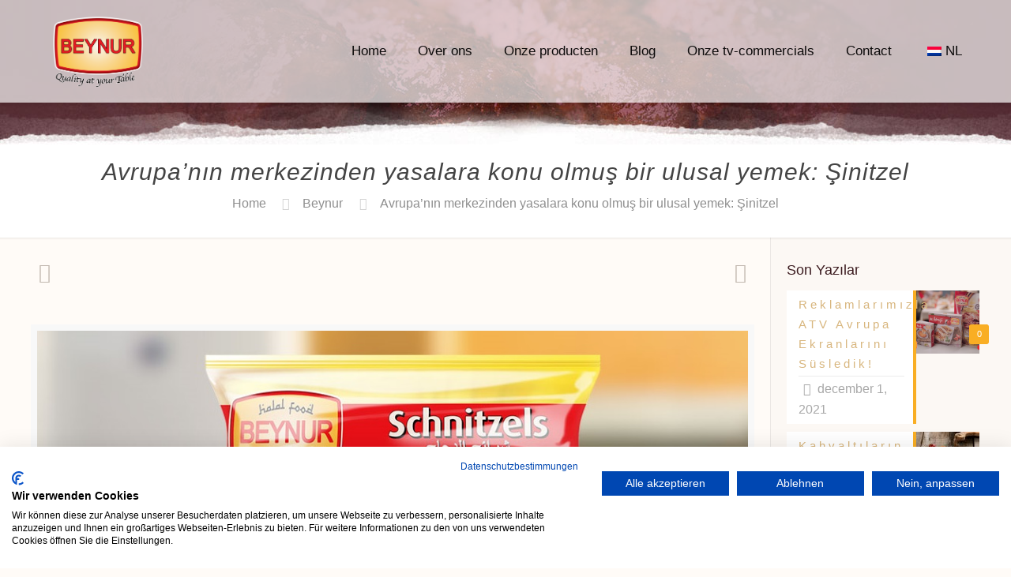

--- FILE ---
content_type: text/html; charset=UTF-8
request_url: https://beynur.eu/nl/avrupanin-merkezinden-yasalara-konu-olmus-bir-ulusal-yemek-sinitzel/
body_size: 36624
content:
<!DOCTYPE html>
<html class="no-js" lang="nl-NL-formal" itemscope itemtype="https://schema.org/Article">

<!-- head -->
<head>

<!-- meta -->
<meta charset="UTF-8" />
<meta name="viewport" content="width=device-width, initial-scale=1, maximum-scale=1" />

<link rel="shortcut icon" href="https://beynur.eu/wp-content/uploads/2022/06/beynur_favicon.png" />
<meta name="google-site-verification" content="OyiAEdw9cFAcpsU704xwAPuQ04b_XFyoifzmDfE9p-Y" />
<!-- wp_head() -->
<!-- script | dynamic -->
<script id="mfn-dnmc-config-js">
//<![CDATA[
window.mfn_ajax = "https://beynur.eu/wp-admin/admin-ajax.php";
window.mfn = {mobile_init:1240,nicescroll:40,parallax:"translate3d",responsive:1,retina_js:0};
window.mfn_lightbox = {disable:false,disableMobile:false,title:false,};
window.mfn_sliders = {blog:0,clients:0,offer:0,portfolio:0,shop:0,slider:0,testimonials:0};
//]]>
</script>
<meta name='robots' content='index, follow, max-image-preview:large, max-snippet:-1, max-video-preview:-1' />
	<style>img:is([sizes="auto" i], [sizes^="auto," i]) { contain-intrinsic-size: 3000px 1500px }</style>
	
	<!-- This site is optimized with the Yoast SEO plugin v26.8 - https://yoast.com/product/yoast-seo-wordpress/ -->
	<title>Avrupa’nın merkezinden yasalara konu olmuş bir ulusal yemek: Şinitzel -</title>
	<meta name="description" content="Beynur&#039;dan muhteşem lezzette yediden yetmişe herkesin keyifle yiyebileceği tavuk schinitzel. Tavuk şinitzel için Beynur lezzetlerini deneyin." />
	<link rel="canonical" href="https://beynur.eu/nl/avrupanin-merkezinden-yasalara-konu-olmus-bir-ulusal-yemek-sinitzel/" />
	<meta property="og:locale" content="nl_NL" />
	<meta property="og:type" content="article" />
	<meta property="og:title" content="Avrupa’nın merkezinden yasalara konu olmuş bir ulusal yemek: Şinitzel -" />
	<meta property="og:description" content="Beynur&#039;dan muhteşem lezzette yediden yetmişe herkesin keyifle yiyebileceği tavuk schinitzel. Tavuk şinitzel için Beynur lezzetlerini deneyin." />
	<meta property="og:url" content="https://beynur.eu/nl/avrupanin-merkezinden-yasalara-konu-olmus-bir-ulusal-yemek-sinitzel/" />
	<meta property="og:site_name" content="Beynur" />
	<meta property="article:published_time" content="2021-06-17T08:58:42+00:00" />
	<meta property="article:modified_time" content="2021-06-17T08:58:46+00:00" />
	<meta property="og:image" content="https://beynur.eu/wp-content/uploads/2021/06/Schnitzel-Kopya.jpg" />
	<meta property="og:image:width" content="940" />
	<meta property="og:image:height" content="625" />
	<meta property="og:image:type" content="image/jpeg" />
	<meta name="author" content="orhangurbuz" />
	<meta name="twitter:card" content="summary_large_image" />
	<meta name="twitter:label1" content="Geschreven door" />
	<meta name="twitter:data1" content="orhangurbuz" />
	<meta name="twitter:label2" content="Verwachte leestijd" />
	<meta name="twitter:data2" content="3 minuten" />
	<script type="application/ld+json" class="yoast-schema-graph">{
    "@context": "https:\/\/schema.org",
    "@graph": [
        {
            "@type": "Article",
            "@id": "https:\/\/beynur.eu\/en\/avrupanin-merkezinden-yasalara-konu-olmus-bir-ulusal-yemek-sinitzel\/#article",
            "isPartOf": {
                "@id": "https:\/\/beynur.eu\/en\/avrupanin-merkezinden-yasalara-konu-olmus-bir-ulusal-yemek-sinitzel\/"
            },
            "author": {
                "name": "orhangurbuz",
                "@id": "https:\/\/beynur.eu\/#\/schema\/person\/ad11070000bfec12909d6c316fb9c577"
            },
            "headline": "Avrupa\u2019n\u0131n merkezinden yasalara konu olmu\u015f bir ulusal yemek: \u015einitzel",
            "datePublished": "2021-06-17T08:58:42+00:00",
            "dateModified": "2021-06-17T08:58:46+00:00",
            "mainEntityOfPage": {
                "@id": "https:\/\/beynur.eu\/en\/avrupanin-merkezinden-yasalara-konu-olmus-bir-ulusal-yemek-sinitzel\/"
            },
            "wordCount": 671,
            "commentCount": 0,
            "image": {
                "@id": "https:\/\/beynur.eu\/en\/avrupanin-merkezinden-yasalara-konu-olmus-bir-ulusal-yemek-sinitzel\/#primaryimage"
            },
            "thumbnailUrl": "https:\/\/beynur.eu\/wp-content\/uploads\/2021\/06\/Schnitzel-Kopya.jpg",
            "articleSection": [
                "Beynur"
            ],
            "inLanguage": "nl-NL",
            "potentialAction": [
                {
                    "@type": "CommentAction",
                    "name": "Comment",
                    "target": [
                        "https:\/\/beynur.eu\/en\/avrupanin-merkezinden-yasalara-konu-olmus-bir-ulusal-yemek-sinitzel\/#respond"
                    ]
                }
            ]
        },
        {
            "@type": "WebPage",
            "@id": "https:\/\/beynur.eu\/en\/avrupanin-merkezinden-yasalara-konu-olmus-bir-ulusal-yemek-sinitzel\/",
            "url": "https:\/\/beynur.eu\/en\/avrupanin-merkezinden-yasalara-konu-olmus-bir-ulusal-yemek-sinitzel\/",
            "name": "Avrupa\u2019n\u0131n merkezinden yasalara konu olmu\u015f bir ulusal yemek: \u015einitzel -",
            "isPartOf": {
                "@id": "https:\/\/beynur.eu\/#website"
            },
            "primaryImageOfPage": {
                "@id": "https:\/\/beynur.eu\/en\/avrupanin-merkezinden-yasalara-konu-olmus-bir-ulusal-yemek-sinitzel\/#primaryimage"
            },
            "image": {
                "@id": "https:\/\/beynur.eu\/en\/avrupanin-merkezinden-yasalara-konu-olmus-bir-ulusal-yemek-sinitzel\/#primaryimage"
            },
            "thumbnailUrl": "https:\/\/beynur.eu\/wp-content\/uploads\/2021\/06\/Schnitzel-Kopya.jpg",
            "datePublished": "2021-06-17T08:58:42+00:00",
            "dateModified": "2021-06-17T08:58:46+00:00",
            "author": {
                "@id": "https:\/\/beynur.eu\/#\/schema\/person\/ad11070000bfec12909d6c316fb9c577"
            },
            "description": "Beynur'dan muhte\u015fem lezzette yediden yetmi\u015fe herkesin keyifle yiyebilece\u011fi tavuk schinitzel. Tavuk \u015finitzel i\u00e7in Beynur lezzetlerini deneyin.",
            "breadcrumb": {
                "@id": "https:\/\/beynur.eu\/en\/avrupanin-merkezinden-yasalara-konu-olmus-bir-ulusal-yemek-sinitzel\/#breadcrumb"
            },
            "inLanguage": "nl-NL",
            "potentialAction": [
                {
                    "@type": "ReadAction",
                    "target": [
                        "https:\/\/beynur.eu\/en\/avrupanin-merkezinden-yasalara-konu-olmus-bir-ulusal-yemek-sinitzel\/"
                    ]
                }
            ]
        },
        {
            "@type": "ImageObject",
            "inLanguage": "nl-NL",
            "@id": "https:\/\/beynur.eu\/en\/avrupanin-merkezinden-yasalara-konu-olmus-bir-ulusal-yemek-sinitzel\/#primaryimage",
            "url": "https:\/\/beynur.eu\/wp-content\/uploads\/2021\/06\/Schnitzel-Kopya.jpg",
            "contentUrl": "https:\/\/beynur.eu\/wp-content\/uploads\/2021\/06\/Schnitzel-Kopya.jpg",
            "width": 940,
            "height": 625
        },
        {
            "@type": "BreadcrumbList",
            "@id": "https:\/\/beynur.eu\/en\/avrupanin-merkezinden-yasalara-konu-olmus-bir-ulusal-yemek-sinitzel\/#breadcrumb",
            "itemListElement": [
                {
                    "@type": "ListItem",
                    "position": 1,
                    "name": "Home",
                    "item": "https:\/\/beynur.eu\/"
                },
                {
                    "@type": "ListItem",
                    "position": 2,
                    "name": "Avrupa\u2019n\u0131n merkezinden yasalara konu olmu\u015f bir ulusal yemek: \u015einitzel"
                }
            ]
        },
        {
            "@type": "WebSite",
            "@id": "https:\/\/beynur.eu\/#website",
            "url": "https:\/\/beynur.eu\/",
            "name": "Beynur",
            "description": "\u0130lk g\u00fcnk\u00fc a\u015fkla, muhte\u015fem tatlar.",
            "potentialAction": [
                {
                    "@type": "SearchAction",
                    "target": {
                        "@type": "EntryPoint",
                        "urlTemplate": "https:\/\/beynur.eu\/?s={search_term_string}"
                    },
                    "query-input": {
                        "@type": "PropertyValueSpecification",
                        "valueRequired": true,
                        "valueName": "search_term_string"
                    }
                }
            ],
            "inLanguage": "nl-NL"
        },
        {
            "@type": "Person",
            "@id": "https:\/\/beynur.eu\/#\/schema\/person\/ad11070000bfec12909d6c316fb9c577",
            "name": "orhangurbuz",
            "image": {
                "@type": "ImageObject",
                "inLanguage": "nl-NL",
                "@id": "https:\/\/beynur.eu\/#\/schema\/person\/image\/",
                "url": "https:\/\/secure.gravatar.com\/avatar\/6f1a4e3964fdf4c8034868d38dc1fa39?s=96&d=mm&r=g",
                "contentUrl": "https:\/\/secure.gravatar.com\/avatar\/6f1a4e3964fdf4c8034868d38dc1fa39?s=96&d=mm&r=g",
                "caption": "orhangurbuz"
            },
            "url": "https:\/\/beynur.eu\/nl\/author\/orhangurbuz\/"
        }
    ]
}</script>
	<!-- / Yoast SEO plugin. -->



<link rel="alternate" type="application/rss+xml" title="Beynur &raquo; Feed" href="https://beynur.eu/nl/feed/" />
<link rel="alternate" type="application/rss+xml" title="Beynur &raquo; Reactiesfeed" href="https://beynur.eu/nl/comments/feed/" />
<link rel="alternate" type="application/rss+xml" title="Beynur &raquo; Avrupa’nın merkezinden yasalara konu olmuş bir ulusal yemek: Şinitzel Reactiesfeed" href="https://beynur.eu/nl/avrupanin-merkezinden-yasalara-konu-olmus-bir-ulusal-yemek-sinitzel/feed/" />
<script type="text/javascript">
/* <![CDATA[ */
window._wpemojiSettings = {"baseUrl":"https:\/\/s.w.org\/images\/core\/emoji\/15.0.3\/72x72\/","ext":".png","svgUrl":"https:\/\/s.w.org\/images\/core\/emoji\/15.0.3\/svg\/","svgExt":".svg","source":{"concatemoji":"https:\/\/beynur.eu\/wp-includes\/js\/wp-emoji-release.min.js?ver=6.7.4"}};
/*! This file is auto-generated */
!function(i,n){var o,s,e;function c(e){try{var t={supportTests:e,timestamp:(new Date).valueOf()};sessionStorage.setItem(o,JSON.stringify(t))}catch(e){}}function p(e,t,n){e.clearRect(0,0,e.canvas.width,e.canvas.height),e.fillText(t,0,0);var t=new Uint32Array(e.getImageData(0,0,e.canvas.width,e.canvas.height).data),r=(e.clearRect(0,0,e.canvas.width,e.canvas.height),e.fillText(n,0,0),new Uint32Array(e.getImageData(0,0,e.canvas.width,e.canvas.height).data));return t.every(function(e,t){return e===r[t]})}function u(e,t,n){switch(t){case"flag":return n(e,"\ud83c\udff3\ufe0f\u200d\u26a7\ufe0f","\ud83c\udff3\ufe0f\u200b\u26a7\ufe0f")?!1:!n(e,"\ud83c\uddfa\ud83c\uddf3","\ud83c\uddfa\u200b\ud83c\uddf3")&&!n(e,"\ud83c\udff4\udb40\udc67\udb40\udc62\udb40\udc65\udb40\udc6e\udb40\udc67\udb40\udc7f","\ud83c\udff4\u200b\udb40\udc67\u200b\udb40\udc62\u200b\udb40\udc65\u200b\udb40\udc6e\u200b\udb40\udc67\u200b\udb40\udc7f");case"emoji":return!n(e,"\ud83d\udc26\u200d\u2b1b","\ud83d\udc26\u200b\u2b1b")}return!1}function f(e,t,n){var r="undefined"!=typeof WorkerGlobalScope&&self instanceof WorkerGlobalScope?new OffscreenCanvas(300,150):i.createElement("canvas"),a=r.getContext("2d",{willReadFrequently:!0}),o=(a.textBaseline="top",a.font="600 32px Arial",{});return e.forEach(function(e){o[e]=t(a,e,n)}),o}function t(e){var t=i.createElement("script");t.src=e,t.defer=!0,i.head.appendChild(t)}"undefined"!=typeof Promise&&(o="wpEmojiSettingsSupports",s=["flag","emoji"],n.supports={everything:!0,everythingExceptFlag:!0},e=new Promise(function(e){i.addEventListener("DOMContentLoaded",e,{once:!0})}),new Promise(function(t){var n=function(){try{var e=JSON.parse(sessionStorage.getItem(o));if("object"==typeof e&&"number"==typeof e.timestamp&&(new Date).valueOf()<e.timestamp+604800&&"object"==typeof e.supportTests)return e.supportTests}catch(e){}return null}();if(!n){if("undefined"!=typeof Worker&&"undefined"!=typeof OffscreenCanvas&&"undefined"!=typeof URL&&URL.createObjectURL&&"undefined"!=typeof Blob)try{var e="postMessage("+f.toString()+"("+[JSON.stringify(s),u.toString(),p.toString()].join(",")+"));",r=new Blob([e],{type:"text/javascript"}),a=new Worker(URL.createObjectURL(r),{name:"wpTestEmojiSupports"});return void(a.onmessage=function(e){c(n=e.data),a.terminate(),t(n)})}catch(e){}c(n=f(s,u,p))}t(n)}).then(function(e){for(var t in e)n.supports[t]=e[t],n.supports.everything=n.supports.everything&&n.supports[t],"flag"!==t&&(n.supports.everythingExceptFlag=n.supports.everythingExceptFlag&&n.supports[t]);n.supports.everythingExceptFlag=n.supports.everythingExceptFlag&&!n.supports.flag,n.DOMReady=!1,n.readyCallback=function(){n.DOMReady=!0}}).then(function(){return e}).then(function(){var e;n.supports.everything||(n.readyCallback(),(e=n.source||{}).concatemoji?t(e.concatemoji):e.wpemoji&&e.twemoji&&(t(e.twemoji),t(e.wpemoji)))}))}((window,document),window._wpemojiSettings);
/* ]]> */
</script>
<style id='wp-emoji-styles-inline-css' type='text/css'>

	img.wp-smiley, img.emoji {
		display: inline !important;
		border: none !important;
		box-shadow: none !important;
		height: 1em !important;
		width: 1em !important;
		margin: 0 0.07em !important;
		vertical-align: -0.1em !important;
		background: none !important;
		padding: 0 !important;
	}
</style>
<link rel='stylesheet' id='wp-block-library-css' href='https://beynur.eu/wp-includes/css/dist/block-library/style.min.css?ver=6.7.4' type='text/css' media='all' />
<style id='classic-theme-styles-inline-css' type='text/css'>
/*! This file is auto-generated */
.wp-block-button__link{color:#fff;background-color:#32373c;border-radius:9999px;box-shadow:none;text-decoration:none;padding:calc(.667em + 2px) calc(1.333em + 2px);font-size:1.125em}.wp-block-file__button{background:#32373c;color:#fff;text-decoration:none}
</style>
<style id='global-styles-inline-css' type='text/css'>
:root{--wp--preset--aspect-ratio--square: 1;--wp--preset--aspect-ratio--4-3: 4/3;--wp--preset--aspect-ratio--3-4: 3/4;--wp--preset--aspect-ratio--3-2: 3/2;--wp--preset--aspect-ratio--2-3: 2/3;--wp--preset--aspect-ratio--16-9: 16/9;--wp--preset--aspect-ratio--9-16: 9/16;--wp--preset--color--black: #000000;--wp--preset--color--cyan-bluish-gray: #abb8c3;--wp--preset--color--white: #ffffff;--wp--preset--color--pale-pink: #f78da7;--wp--preset--color--vivid-red: #cf2e2e;--wp--preset--color--luminous-vivid-orange: #ff6900;--wp--preset--color--luminous-vivid-amber: #fcb900;--wp--preset--color--light-green-cyan: #7bdcb5;--wp--preset--color--vivid-green-cyan: #00d084;--wp--preset--color--pale-cyan-blue: #8ed1fc;--wp--preset--color--vivid-cyan-blue: #0693e3;--wp--preset--color--vivid-purple: #9b51e0;--wp--preset--gradient--vivid-cyan-blue-to-vivid-purple: linear-gradient(135deg,rgba(6,147,227,1) 0%,rgb(155,81,224) 100%);--wp--preset--gradient--light-green-cyan-to-vivid-green-cyan: linear-gradient(135deg,rgb(122,220,180) 0%,rgb(0,208,130) 100%);--wp--preset--gradient--luminous-vivid-amber-to-luminous-vivid-orange: linear-gradient(135deg,rgba(252,185,0,1) 0%,rgba(255,105,0,1) 100%);--wp--preset--gradient--luminous-vivid-orange-to-vivid-red: linear-gradient(135deg,rgba(255,105,0,1) 0%,rgb(207,46,46) 100%);--wp--preset--gradient--very-light-gray-to-cyan-bluish-gray: linear-gradient(135deg,rgb(238,238,238) 0%,rgb(169,184,195) 100%);--wp--preset--gradient--cool-to-warm-spectrum: linear-gradient(135deg,rgb(74,234,220) 0%,rgb(151,120,209) 20%,rgb(207,42,186) 40%,rgb(238,44,130) 60%,rgb(251,105,98) 80%,rgb(254,248,76) 100%);--wp--preset--gradient--blush-light-purple: linear-gradient(135deg,rgb(255,206,236) 0%,rgb(152,150,240) 100%);--wp--preset--gradient--blush-bordeaux: linear-gradient(135deg,rgb(254,205,165) 0%,rgb(254,45,45) 50%,rgb(107,0,62) 100%);--wp--preset--gradient--luminous-dusk: linear-gradient(135deg,rgb(255,203,112) 0%,rgb(199,81,192) 50%,rgb(65,88,208) 100%);--wp--preset--gradient--pale-ocean: linear-gradient(135deg,rgb(255,245,203) 0%,rgb(182,227,212) 50%,rgb(51,167,181) 100%);--wp--preset--gradient--electric-grass: linear-gradient(135deg,rgb(202,248,128) 0%,rgb(113,206,126) 100%);--wp--preset--gradient--midnight: linear-gradient(135deg,rgb(2,3,129) 0%,rgb(40,116,252) 100%);--wp--preset--font-size--small: 13px;--wp--preset--font-size--medium: 20px;--wp--preset--font-size--large: 36px;--wp--preset--font-size--x-large: 42px;--wp--preset--spacing--20: 0.44rem;--wp--preset--spacing--30: 0.67rem;--wp--preset--spacing--40: 1rem;--wp--preset--spacing--50: 1.5rem;--wp--preset--spacing--60: 2.25rem;--wp--preset--spacing--70: 3.38rem;--wp--preset--spacing--80: 5.06rem;--wp--preset--shadow--natural: 6px 6px 9px rgba(0, 0, 0, 0.2);--wp--preset--shadow--deep: 12px 12px 50px rgba(0, 0, 0, 0.4);--wp--preset--shadow--sharp: 6px 6px 0px rgba(0, 0, 0, 0.2);--wp--preset--shadow--outlined: 6px 6px 0px -3px rgba(255, 255, 255, 1), 6px 6px rgba(0, 0, 0, 1);--wp--preset--shadow--crisp: 6px 6px 0px rgba(0, 0, 0, 1);}:where(.is-layout-flex){gap: 0.5em;}:where(.is-layout-grid){gap: 0.5em;}body .is-layout-flex{display: flex;}.is-layout-flex{flex-wrap: wrap;align-items: center;}.is-layout-flex > :is(*, div){margin: 0;}body .is-layout-grid{display: grid;}.is-layout-grid > :is(*, div){margin: 0;}:where(.wp-block-columns.is-layout-flex){gap: 2em;}:where(.wp-block-columns.is-layout-grid){gap: 2em;}:where(.wp-block-post-template.is-layout-flex){gap: 1.25em;}:where(.wp-block-post-template.is-layout-grid){gap: 1.25em;}.has-black-color{color: var(--wp--preset--color--black) !important;}.has-cyan-bluish-gray-color{color: var(--wp--preset--color--cyan-bluish-gray) !important;}.has-white-color{color: var(--wp--preset--color--white) !important;}.has-pale-pink-color{color: var(--wp--preset--color--pale-pink) !important;}.has-vivid-red-color{color: var(--wp--preset--color--vivid-red) !important;}.has-luminous-vivid-orange-color{color: var(--wp--preset--color--luminous-vivid-orange) !important;}.has-luminous-vivid-amber-color{color: var(--wp--preset--color--luminous-vivid-amber) !important;}.has-light-green-cyan-color{color: var(--wp--preset--color--light-green-cyan) !important;}.has-vivid-green-cyan-color{color: var(--wp--preset--color--vivid-green-cyan) !important;}.has-pale-cyan-blue-color{color: var(--wp--preset--color--pale-cyan-blue) !important;}.has-vivid-cyan-blue-color{color: var(--wp--preset--color--vivid-cyan-blue) !important;}.has-vivid-purple-color{color: var(--wp--preset--color--vivid-purple) !important;}.has-black-background-color{background-color: var(--wp--preset--color--black) !important;}.has-cyan-bluish-gray-background-color{background-color: var(--wp--preset--color--cyan-bluish-gray) !important;}.has-white-background-color{background-color: var(--wp--preset--color--white) !important;}.has-pale-pink-background-color{background-color: var(--wp--preset--color--pale-pink) !important;}.has-vivid-red-background-color{background-color: var(--wp--preset--color--vivid-red) !important;}.has-luminous-vivid-orange-background-color{background-color: var(--wp--preset--color--luminous-vivid-orange) !important;}.has-luminous-vivid-amber-background-color{background-color: var(--wp--preset--color--luminous-vivid-amber) !important;}.has-light-green-cyan-background-color{background-color: var(--wp--preset--color--light-green-cyan) !important;}.has-vivid-green-cyan-background-color{background-color: var(--wp--preset--color--vivid-green-cyan) !important;}.has-pale-cyan-blue-background-color{background-color: var(--wp--preset--color--pale-cyan-blue) !important;}.has-vivid-cyan-blue-background-color{background-color: var(--wp--preset--color--vivid-cyan-blue) !important;}.has-vivid-purple-background-color{background-color: var(--wp--preset--color--vivid-purple) !important;}.has-black-border-color{border-color: var(--wp--preset--color--black) !important;}.has-cyan-bluish-gray-border-color{border-color: var(--wp--preset--color--cyan-bluish-gray) !important;}.has-white-border-color{border-color: var(--wp--preset--color--white) !important;}.has-pale-pink-border-color{border-color: var(--wp--preset--color--pale-pink) !important;}.has-vivid-red-border-color{border-color: var(--wp--preset--color--vivid-red) !important;}.has-luminous-vivid-orange-border-color{border-color: var(--wp--preset--color--luminous-vivid-orange) !important;}.has-luminous-vivid-amber-border-color{border-color: var(--wp--preset--color--luminous-vivid-amber) !important;}.has-light-green-cyan-border-color{border-color: var(--wp--preset--color--light-green-cyan) !important;}.has-vivid-green-cyan-border-color{border-color: var(--wp--preset--color--vivid-green-cyan) !important;}.has-pale-cyan-blue-border-color{border-color: var(--wp--preset--color--pale-cyan-blue) !important;}.has-vivid-cyan-blue-border-color{border-color: var(--wp--preset--color--vivid-cyan-blue) !important;}.has-vivid-purple-border-color{border-color: var(--wp--preset--color--vivid-purple) !important;}.has-vivid-cyan-blue-to-vivid-purple-gradient-background{background: var(--wp--preset--gradient--vivid-cyan-blue-to-vivid-purple) !important;}.has-light-green-cyan-to-vivid-green-cyan-gradient-background{background: var(--wp--preset--gradient--light-green-cyan-to-vivid-green-cyan) !important;}.has-luminous-vivid-amber-to-luminous-vivid-orange-gradient-background{background: var(--wp--preset--gradient--luminous-vivid-amber-to-luminous-vivid-orange) !important;}.has-luminous-vivid-orange-to-vivid-red-gradient-background{background: var(--wp--preset--gradient--luminous-vivid-orange-to-vivid-red) !important;}.has-very-light-gray-to-cyan-bluish-gray-gradient-background{background: var(--wp--preset--gradient--very-light-gray-to-cyan-bluish-gray) !important;}.has-cool-to-warm-spectrum-gradient-background{background: var(--wp--preset--gradient--cool-to-warm-spectrum) !important;}.has-blush-light-purple-gradient-background{background: var(--wp--preset--gradient--blush-light-purple) !important;}.has-blush-bordeaux-gradient-background{background: var(--wp--preset--gradient--blush-bordeaux) !important;}.has-luminous-dusk-gradient-background{background: var(--wp--preset--gradient--luminous-dusk) !important;}.has-pale-ocean-gradient-background{background: var(--wp--preset--gradient--pale-ocean) !important;}.has-electric-grass-gradient-background{background: var(--wp--preset--gradient--electric-grass) !important;}.has-midnight-gradient-background{background: var(--wp--preset--gradient--midnight) !important;}.has-small-font-size{font-size: var(--wp--preset--font-size--small) !important;}.has-medium-font-size{font-size: var(--wp--preset--font-size--medium) !important;}.has-large-font-size{font-size: var(--wp--preset--font-size--large) !important;}.has-x-large-font-size{font-size: var(--wp--preset--font-size--x-large) !important;}
:where(.wp-block-post-template.is-layout-flex){gap: 1.25em;}:where(.wp-block-post-template.is-layout-grid){gap: 1.25em;}
:where(.wp-block-columns.is-layout-flex){gap: 2em;}:where(.wp-block-columns.is-layout-grid){gap: 2em;}
:root :where(.wp-block-pullquote){font-size: 1.5em;line-height: 1.6;}
</style>
<link rel='stylesheet' id='contact-form-7-css' href='https://beynur.eu/wp-content/plugins/contact-form-7/includes/css/styles.css?ver=6.1.4' type='text/css' media='all' />
<link rel='stylesheet' id='rs-plugin-settings-css' href='https://beynur.eu/wp-content/plugins/revslider/public/assets/css/rs6.css?ver=6.1.5' type='text/css' media='all' />
<style id='rs-plugin-settings-inline-css' type='text/css'>
#rs-demo-id {}
</style>
<link rel='stylesheet' id='woocommerce-layout-css' href='https://beynur.eu/wp-content/plugins/woocommerce/assets/css/woocommerce-layout.css?ver=10.3.7' type='text/css' media='all' />
<link rel='stylesheet' id='woocommerce-smallscreen-css' href='https://beynur.eu/wp-content/plugins/woocommerce/assets/css/woocommerce-smallscreen.css?ver=10.3.7' type='text/css' media='only screen and (max-width: 768px)' />
<link rel='stylesheet' id='woocommerce-general-css' href='https://beynur.eu/wp-content/plugins/woocommerce/assets/css/woocommerce.css?ver=10.3.7' type='text/css' media='all' />
<style id='woocommerce-inline-inline-css' type='text/css'>
.woocommerce form .form-row .required { visibility: visible; }
</style>
<link rel='stylesheet' id='trp-language-switcher-style-css' href='https://beynur.eu/wp-content/plugins/translatepress-multilingual/assets/css/trp-language-switcher.css?ver=2.9.6' type='text/css' media='all' />
<link rel='stylesheet' id='brands-styles-css' href='https://beynur.eu/wp-content/plugins/woocommerce/assets/css/brands.css?ver=10.3.7' type='text/css' media='all' />
<link rel='stylesheet' id='style-css' href='https://beynur.eu/wp-content/themes/beynur/style.css?ver=20.8.8.1' type='text/css' media='all' />
<link rel='stylesheet' id='mfn-base-css' href='https://beynur.eu/wp-content/themes/beynur/css/base.css?ver=20.8.8.1' type='text/css' media='all' />
<link rel='stylesheet' id='mfn-layout-css' href='https://beynur.eu/wp-content/themes/beynur/css/layout.css?ver=20.8.8.1' type='text/css' media='all' />
<link rel='stylesheet' id='mfn-shortcodes-css' href='https://beynur.eu/wp-content/themes/beynur/css/shortcodes.css?ver=20.8.8.1' type='text/css' media='all' />
<link rel='stylesheet' id='mfn-animations-css' href='https://beynur.eu/wp-content/themes/beynur/assets/animations/animations.min.css?ver=20.8.8.1' type='text/css' media='all' />
<link rel='stylesheet' id='mfn-jquery-ui-css' href='https://beynur.eu/wp-content/themes/beynur/assets/ui/jquery.ui.all.css?ver=20.8.8.1' type='text/css' media='all' />
<link rel='stylesheet' id='mfn-jplayer-css' href='https://beynur.eu/wp-content/themes/beynur/assets/jplayer/css/jplayer.blue.monday.css?ver=20.8.8.1' type='text/css' media='all' />
<link rel='stylesheet' id='mfn-responsive-css' href='https://beynur.eu/wp-content/themes/beynur/css/responsive.css?ver=20.8.8.1' type='text/css' media='all' />
<link rel='stylesheet' id='Poppins-css' href='//beynur.eu/wp-content/uploads/omgf/poppins/poppins.css?ver=1665086576' type='text/css' media='all' />
<link rel='stylesheet' id='Yeseva+One-css' href='//beynur.eu/wp-content/uploads/omgf/yesevaone/yesevaone.css?ver=1665086576' type='text/css' media='all' />
<link rel='stylesheet' id='mfn-woo-css' href='https://beynur.eu/wp-content/themes/beynur/css/woocommerce.css?ver=20.8.8.1' type='text/css' media='all' />
<script type="text/javascript" src="https://beynur.eu/wp-includes/js/jquery/jquery.min.js?ver=3.7.1" id="jquery-core-js"></script>
<script type="text/javascript" src="https://beynur.eu/wp-includes/js/jquery/jquery-migrate.min.js?ver=3.4.1" id="jquery-migrate-js"></script>
<script type="text/javascript" src="https://beynur.eu/wp-content/plugins/revslider/public/assets/js/revolution.tools.min.js?ver=6.0" id="tp-tools-js"></script>
<script type="text/javascript" src="https://beynur.eu/wp-content/plugins/revslider/public/assets/js/rs6.min.js?ver=6.1.5" id="revmin-js"></script>
<script type="text/javascript" src="https://beynur.eu/wp-content/plugins/woocommerce/assets/js/jquery-blockui/jquery.blockUI.min.js?ver=2.7.0-wc.10.3.7" id="wc-jquery-blockui-js" data-wp-strategy="defer"></script>
<script type="text/javascript" id="wc-add-to-cart-js-extra">
/* <![CDATA[ */
var wc_add_to_cart_params = {"ajax_url":"\/wp-admin\/admin-ajax.php","wc_ajax_url":"https:\/\/beynur.eu\/nl\/?wc-ajax=%%endpoint%%","i18n_view_cart":"Bekijk winkelwagen","cart_url":"https:\/\/beynur.eu\/nl","is_cart":"","cart_redirect_after_add":"no"};
/* ]]> */
</script>
<script type="text/javascript" src="https://beynur.eu/wp-content/plugins/woocommerce/assets/js/frontend/add-to-cart.min.js?ver=10.3.7" id="wc-add-to-cart-js" data-wp-strategy="defer"></script>
<script type="text/javascript" src="https://beynur.eu/wp-content/plugins/woocommerce/assets/js/js-cookie/js.cookie.min.js?ver=2.1.4-wc.10.3.7" id="wc-js-cookie-js" defer="defer" data-wp-strategy="defer"></script>
<script type="text/javascript" id="woocommerce-js-extra">
/* <![CDATA[ */
var woocommerce_params = {"ajax_url":"\/wp-admin\/admin-ajax.php","wc_ajax_url":"https:\/\/beynur.eu\/nl\/?wc-ajax=%%endpoint%%","i18n_password_show":"Wachtwoord weergeven","i18n_password_hide":"Verberg wachtwoord"};
/* ]]> */
</script>
<script type="text/javascript" src="https://beynur.eu/wp-content/plugins/woocommerce/assets/js/frontend/woocommerce.min.js?ver=10.3.7" id="woocommerce-js" defer="defer" data-wp-strategy="defer"></script>
<script type="text/javascript" src="https://beynur.eu/wp-content/plugins/translatepress-multilingual/assets/js/trp-frontend-compatibility.js?ver=2.9.6" id="trp-frontend-compatibility-js"></script>
<script type="text/javascript" src="https://beynur.eu/wp-content/plugins/js_composer/assets/js/vendors/woocommerce-add-to-cart.js?ver=6.8.0" id="vc_woocommerce-add-to-cart-js-js"></script>
<link rel="https://api.w.org/" href="https://beynur.eu/nl/wp-json/" /><link rel="alternate" title="JSON" type="application/json" href="https://beynur.eu/nl/wp-json/wp/v2/posts/814" /><link rel="EditURI" type="application/rsd+xml" title="RSD" href="https://beynur.eu/xmlrpc.php?rsd" />
<meta name="generator" content="WordPress 6.7.4" />
<meta name="generator" content="WooCommerce 10.3.7" />
<link rel='shortlink' href='https://beynur.eu/nl/?p=814' />
<link rel="alternate" title="oEmbed (JSON)" type="application/json+oembed" href="https://beynur.eu/nl/wp-json/oembed/1.0/embed?url=https%3A%2F%2Fbeynur.eu%2Fnl%2Favrupanin-merkezinden-yasalara-konu-olmus-bir-ulusal-yemek-sinitzel%2F" />
<link rel="alternate" title="oEmbed (XML)" type="text/xml+oembed" href="https://beynur.eu/nl/wp-json/oembed/1.0/embed?url=https%3A%2F%2Fbeynur.eu%2Fnl%2Favrupanin-merkezinden-yasalara-konu-olmus-bir-ulusal-yemek-sinitzel%2F&#038;format=xml" />
<!-- HFCM by 99 Robots - Snippet # 1: Cookie -->
<script src="https://consent.cookiefirst.com/sites/beynur.eu-c90b2bfb-7ddc-4fe3-b77f-dfa4cde6428a/consent.js"></script>
<!-- /end HFCM by 99 Robots -->
<link rel="alternate" hreflang="tr-TR" href="https://beynur.eu/avrupanin-merkezinden-yasalara-konu-olmus-bir-ulusal-yemek-sinitzel/"/>
<link rel="alternate" hreflang="en-GB" href="https://beynur.eu/en/avrupanin-merkezinden-yasalara-konu-olmus-bir-ulusal-yemek-sinitzel/"/>
<link rel="alternate" hreflang="de-DE" href="https://beynur.eu/de/avrupanin-merkezinden-yasalara-konu-olmus-bir-ulusal-yemek-sinitzel/"/>
<link rel="alternate" hreflang="fr-FR" href="https://beynur.eu/fr/avrupanin-merkezinden-yasalara-konu-olmus-bir-ulusal-yemek-sinitzel/"/>
<link rel="alternate" hreflang="nl-NL" href="https://beynur.eu/nl/avrupanin-merkezinden-yasalara-konu-olmus-bir-ulusal-yemek-sinitzel/"/>
<link rel="alternate" hreflang="ar" href="https://beynur.eu/ar/avrupanin-merkezinden-yasalara-konu-olmus-bir-ulusal-yemek-sinitzel/"/>
<link rel="alternate" hreflang="tr" href="https://beynur.eu/avrupanin-merkezinden-yasalara-konu-olmus-bir-ulusal-yemek-sinitzel/"/>
<link rel="alternate" hreflang="en" href="https://beynur.eu/en/avrupanin-merkezinden-yasalara-konu-olmus-bir-ulusal-yemek-sinitzel/"/>
<link rel="alternate" hreflang="de" href="https://beynur.eu/de/avrupanin-merkezinden-yasalara-konu-olmus-bir-ulusal-yemek-sinitzel/"/>
<link rel="alternate" hreflang="fr" href="https://beynur.eu/fr/avrupanin-merkezinden-yasalara-konu-olmus-bir-ulusal-yemek-sinitzel/"/>
<link rel="alternate" hreflang="nl" href="https://beynur.eu/nl/avrupanin-merkezinden-yasalara-konu-olmus-bir-ulusal-yemek-sinitzel/"/>
<!-- style | background -->
<style id="mfn-dnmc-bg-css">
#Subheader{background-image:url(https://beynur.eu/wp-content/uploads/2018/03/beynur-iletisim-sub.jpg);background-repeat:no-repeat;background-position:center top}
</style>
<!-- style | dynamic -->
<style id="mfn-dnmc-style-css">
@media only screen and (min-width: 1240px){body:not(.header-simple) #Top_bar #menu{display:block!important}.tr-menu #Top_bar #menu{background:none!important}#Top_bar .menu > li > ul.mfn-megamenu{width:984px}#Top_bar .menu > li > ul.mfn-megamenu > li{float:left}#Top_bar .menu > li > ul.mfn-megamenu > li.mfn-megamenu-cols-1{width:100%}#Top_bar .menu > li > ul.mfn-megamenu > li.mfn-megamenu-cols-2{width:50%}#Top_bar .menu > li > ul.mfn-megamenu > li.mfn-megamenu-cols-3{width:33.33%}#Top_bar .menu > li > ul.mfn-megamenu > li.mfn-megamenu-cols-4{width:25%}#Top_bar .menu > li > ul.mfn-megamenu > li.mfn-megamenu-cols-5{width:20%}#Top_bar .menu > li > ul.mfn-megamenu > li.mfn-megamenu-cols-6{width:16.66%}#Top_bar .menu > li > ul.mfn-megamenu > li > ul{display:block!important;position:inherit;left:auto;top:auto;border-width:0 1px 0 0}#Top_bar .menu > li > ul.mfn-megamenu > li:last-child > ul{border:0}#Top_bar .menu > li > ul.mfn-megamenu > li > ul li{width:auto}#Top_bar .menu > li > ul.mfn-megamenu a.mfn-megamenu-title{text-transform:uppercase;font-weight:400;background:none}#Top_bar .menu > li > ul.mfn-megamenu a .menu-arrow{display:none}.menuo-right #Top_bar .menu > li > ul.mfn-megamenu{left:auto;right:0}.menuo-right #Top_bar .menu > li > ul.mfn-megamenu-bg{box-sizing:border-box}#Top_bar .menu > li > ul.mfn-megamenu-bg{padding:20px 166px 20px 20px;background-repeat:no-repeat;background-position:right bottom}.rtl #Top_bar .menu > li > ul.mfn-megamenu-bg{padding-left:166px;padding-right:20px;background-position:left bottom}#Top_bar .menu > li > ul.mfn-megamenu-bg > li{background:none}#Top_bar .menu > li > ul.mfn-megamenu-bg > li a{border:none}#Top_bar .menu > li > ul.mfn-megamenu-bg > li > ul{background:none!important;-webkit-box-shadow:0 0 0 0;-moz-box-shadow:0 0 0 0;box-shadow:0 0 0 0}.mm-vertical #Top_bar .container{position:relative;}.mm-vertical #Top_bar .top_bar_left{position:static;}.mm-vertical #Top_bar .menu > li ul{box-shadow:0 0 0 0 transparent!important;background-image:none;}.mm-vertical #Top_bar .menu > li > ul.mfn-megamenu{width:98%!important;margin:0 1%;padding:20px 0;}.mm-vertical.header-plain #Top_bar .menu > li > ul.mfn-megamenu{width:100%!important;margin:0;}.mm-vertical #Top_bar .menu > li > ul.mfn-megamenu > li{display:table-cell;float:none!important;width:10%;padding:0 15px;border-right:1px solid rgba(0, 0, 0, 0.05);}.mm-vertical #Top_bar .menu > li > ul.mfn-megamenu > li:last-child{border-right-width:0}.mm-vertical #Top_bar .menu > li > ul.mfn-megamenu > li.hide-border{border-right-width:0}.mm-vertical #Top_bar .menu > li > ul.mfn-megamenu > li a{border-bottom-width:0;padding:9px 15px;line-height:120%;}.mm-vertical #Top_bar .menu > li > ul.mfn-megamenu a.mfn-megamenu-title{font-weight:700;}.rtl .mm-vertical #Top_bar .menu > li > ul.mfn-megamenu > li:first-child{border-right-width:0}.rtl .mm-vertical #Top_bar .menu > li > ul.mfn-megamenu > li:last-child{border-right-width:1px}#Header_creative #Top_bar .menu > li > ul.mfn-megamenu{width:980px!important;margin:0;}.header-plain:not(.menuo-right) #Header .top_bar_left{width:auto!important}.header-stack.header-center #Top_bar #menu{display:inline-block!important}.header-simple #Top_bar #menu{display:none;height:auto;width:300px;bottom:auto;top:100%;right:1px;position:absolute;margin:0}.header-simple #Header a.responsive-menu-toggle{display:block;right:10px}.header-simple #Top_bar #menu > ul{width:100%;float:left}.header-simple #Top_bar #menu ul li{width:100%;padding-bottom:0;border-right:0;position:relative}.header-simple #Top_bar #menu ul li a{padding:0 20px;margin:0;display:block;height:auto;line-height:normal;border:none}.header-simple #Top_bar #menu ul li a:after{display:none}.header-simple #Top_bar #menu ul li a span{border:none;line-height:44px;display:inline;padding:0}.header-simple #Top_bar #menu ul li.submenu .menu-toggle{display:block;position:absolute;right:0;top:0;width:44px;height:44px;line-height:44px;font-size:30px;font-weight:300;text-align:center;cursor:pointer;color:#444;opacity:0.33;}.header-simple #Top_bar #menu ul li.submenu .menu-toggle:after{content:"+"}.header-simple #Top_bar #menu ul li.hover > .menu-toggle:after{content:"-"}.header-simple #Top_bar #menu ul li.hover a{border-bottom:0}.header-simple #Top_bar #menu ul.mfn-megamenu li .menu-toggle{display:none}.header-simple #Top_bar #menu ul li ul{position:relative!important;left:0!important;top:0;padding:0;margin:0!important;width:auto!important;background-image:none}.header-simple #Top_bar #menu ul li ul li{width:100%!important;display:block;padding:0;}.header-simple #Top_bar #menu ul li ul li a{padding:0 20px 0 30px}.header-simple #Top_bar #menu ul li ul li a .menu-arrow{display:none}.header-simple #Top_bar #menu ul li ul li a span{padding:0}.header-simple #Top_bar #menu ul li ul li a span:after{display:none!important}.header-simple #Top_bar .menu > li > ul.mfn-megamenu a.mfn-megamenu-title{text-transform:uppercase;font-weight:400}.header-simple #Top_bar .menu > li > ul.mfn-megamenu > li > ul{display:block!important;position:inherit;left:auto;top:auto}.header-simple #Top_bar #menu ul li ul li ul{border-left:0!important;padding:0;top:0}.header-simple #Top_bar #menu ul li ul li ul li a{padding:0 20px 0 40px}.rtl.header-simple #Top_bar #menu{left:1px;right:auto}.rtl.header-simple #Top_bar a.responsive-menu-toggle{left:10px;right:auto}.rtl.header-simple #Top_bar #menu ul li.submenu .menu-toggle{left:0;right:auto}.rtl.header-simple #Top_bar #menu ul li ul{left:auto!important;right:0!important}.rtl.header-simple #Top_bar #menu ul li ul li a{padding:0 30px 0 20px}.rtl.header-simple #Top_bar #menu ul li ul li ul li a{padding:0 40px 0 20px}.menu-highlight #Top_bar .menu > li{margin:0 2px}.menu-highlight:not(.header-creative) #Top_bar .menu > li > a{margin:20px 0;padding:0;-webkit-border-radius:5px;border-radius:5px}.menu-highlight #Top_bar .menu > li > a:after{display:none}.menu-highlight #Top_bar .menu > li > a span:not(.description){line-height:50px}.menu-highlight #Top_bar .menu > li > a span.description{display:none}.menu-highlight.header-stack #Top_bar .menu > li > a{margin:10px 0!important}.menu-highlight.header-stack #Top_bar .menu > li > a span:not(.description){line-height:40px}.menu-highlight.header-transparent #Top_bar .menu > li > a{margin:5px 0}.menu-highlight.header-simple #Top_bar #menu ul li,.menu-highlight.header-creative #Top_bar #menu ul li{margin:0}.menu-highlight.header-simple #Top_bar #menu ul li > a,.menu-highlight.header-creative #Top_bar #menu ul li > a{-webkit-border-radius:0;border-radius:0}.menu-highlight:not(.header-fixed):not(.header-simple) #Top_bar.is-sticky .menu > li > a{margin:10px 0!important;padding:5px 0!important}.menu-highlight:not(.header-fixed):not(.header-simple) #Top_bar.is-sticky .menu > li > a span{line-height:30px!important}.header-modern.menu-highlight.menuo-right .menu_wrapper{margin-right:20px}.menu-line-below #Top_bar .menu > li > a:after{top:auto;bottom:-4px}.menu-line-below #Top_bar.is-sticky .menu > li > a:after{top:auto;bottom:-4px}.menu-line-below-80 #Top_bar:not(.is-sticky) .menu > li > a:after{height:4px;left:10%;top:50%;margin-top:20px;width:80%}.menu-line-below-80-1 #Top_bar:not(.is-sticky) .menu > li > a:after{height:1px;left:10%;top:50%;margin-top:20px;width:80%}.menu-link-color #Top_bar .menu > li > a:after{display:none!important}.menu-arrow-top #Top_bar .menu > li > a:after{background:none repeat scroll 0 0 rgba(0,0,0,0)!important;border-color:#ccc transparent transparent;border-style:solid;border-width:7px 7px 0;display:block;height:0;left:50%;margin-left:-7px;top:0!important;width:0}.menu-arrow-top.header-transparent #Top_bar .menu > li > a:after,.menu-arrow-top.header-plain #Top_bar .menu > li > a:after{display:none}.menu-arrow-top #Top_bar.is-sticky .menu > li > a:after{top:0!important}.menu-arrow-bottom #Top_bar .menu > li > a:after{background:none!important;border-color:transparent transparent #ccc;border-style:solid;border-width:0 7px 7px;display:block;height:0;left:50%;margin-left:-7px;top:auto;bottom:0;width:0}.menu-arrow-bottom.header-transparent #Top_bar .menu > li > a:after,.menu-arrow-bottom.header-plain #Top_bar .menu > li > a:after{display:none}.menu-arrow-bottom #Top_bar.is-sticky .menu > li > a:after{top:auto;bottom:0}.menuo-no-borders #Top_bar .menu > li > a span:not(.description){border-right-width:0}.menuo-no-borders #Header_creative #Top_bar .menu > li > a span{border-bottom-width:0}.menuo-right #Top_bar .menu_wrapper{float:right}.menuo-right.header-stack:not(.header-center) #Top_bar .menu_wrapper{margin-right:150px}body.header-creative{padding-left:50px}body.header-creative.header-open{padding-left:250px}body.error404,body.under-construction,body.template-blank{padding-left:0!important}.header-creative.footer-fixed #Footer,.header-creative.footer-sliding #Footer,.header-creative.footer-stick #Footer.is-sticky{box-sizing:border-box;padding-left:50px;}.header-open.footer-fixed #Footer,.header-open.footer-sliding #Footer,.header-creative.footer-stick #Footer.is-sticky{padding-left:250px;}.header-rtl.header-creative.footer-fixed #Footer,.header-rtl.header-creative.footer-sliding #Footer,.header-rtl.header-creative.footer-stick #Footer.is-sticky{padding-left:0;padding-right:50px;}.header-rtl.header-open.footer-fixed #Footer,.header-rtl.header-open.footer-sliding #Footer,.header-rtl.header-creative.footer-stick #Footer.is-sticky{padding-right:250px;}#Header_creative{background:#fff;position:fixed;width:250px;height:100%;left:-200px;top:0;z-index:9002;-webkit-box-shadow:2px 0 4px 2px rgba(0,0,0,.15);box-shadow:2px 0 4px 2px rgba(0,0,0,.15)}#Header_creative .container{width:100%}#Header_creative .creative-wrapper{opacity:0;margin-right:50px}#Header_creative a.creative-menu-toggle{display:block;width:34px;height:34px;line-height:34px;font-size:22px;text-align:center;position:absolute;top:10px;right:8px;border-radius:3px}.admin-bar #Header_creative a.creative-menu-toggle{top:42px}#Header_creative #Top_bar{position:static;width:100%}#Header_creative #Top_bar .top_bar_left{width:100%!important;float:none}#Header_creative #Top_bar .top_bar_right{width:100%!important;float:none;height:auto;margin-bottom:35px;text-align:center;padding:0 20px;top:0;-webkit-box-sizing:border-box;-moz-box-sizing:border-box;box-sizing:border-box}#Header_creative #Top_bar .top_bar_right:before{display:none}#Header_creative #Top_bar .top_bar_right_wrapper{top:0}#Header_creative #Top_bar .logo{float:none;text-align:center;margin:15px 0}#Header_creative #Top_bar .menu_wrapper{float:none;margin:0 0 30px}#Header_creative #Top_bar .menu > li{width:100%;float:none;position:relative}#Header_creative #Top_bar .menu > li > a{padding:0;text-align:center}#Header_creative #Top_bar .menu > li > a:after{display:none}#Header_creative #Top_bar .menu > li > a span{border-right:0;border-bottom-width:1px;line-height:38px}#Header_creative #Top_bar .menu li ul{left:100%;right:auto;top:0;box-shadow:2px 2px 2px 0 rgba(0,0,0,0.03);-webkit-box-shadow:2px 2px 2px 0 rgba(0,0,0,0.03)}#Header_creative #Top_bar .menu > li > ul.mfn-megamenu{width:700px!important;}#Header_creative #Top_bar .menu > li > ul.mfn-megamenu > li > ul{left:0}#Header_creative #Top_bar .menu li ul li a{padding-top:9px;padding-bottom:8px}#Header_creative #Top_bar .menu li ul li ul{top:0}#Header_creative #Top_bar .menu > li > a span.description{display:block;font-size:13px;line-height:28px!important;clear:both}#Header_creative #Top_bar .search_wrapper{left:100%;top:auto;bottom:0}#Header_creative #Top_bar a#header_cart{display:inline-block;float:none;top:3px}#Header_creative #Top_bar a#search_button{display:inline-block;float:none;top:3px}#Header_creative #Top_bar .wpml-languages{display:inline-block;float:none;top:0}#Header_creative #Top_bar .wpml-languages.enabled:hover a.active{padding-bottom:9px}#Header_creative #Top_bar a.button.action_button{display:inline-block;float:none;top:16px;margin:0}#Header_creative #Top_bar .banner_wrapper{display:block;text-align:center}#Header_creative #Top_bar .banner_wrapper img{max-width:100%;height:auto;display:inline-block}#Header_creative #Action_bar{display:none;position:absolute;bottom:0;top:auto;clear:both;padding:0 20px;box-sizing:border-box}#Header_creative #Action_bar .social{float:none;text-align:center;padding:5px 0 15px}#Header_creative #Action_bar .social li{margin-bottom:2px}#Header_creative .social li a{color:rgba(0,0,0,.5)}#Header_creative .social li a:hover{color:#000}#Header_creative .creative-social{position:absolute;bottom:10px;right:0;width:50px}#Header_creative .creative-social li{display:block;float:none;width:100%;text-align:center;margin-bottom:5px}.header-creative .fixed-nav.fixed-nav-prev{margin-left:50px}.header-creative.header-open .fixed-nav.fixed-nav-prev{margin-left:250px}.menuo-last #Header_creative #Top_bar .menu li.last ul{top:auto;bottom:0}.header-open #Header_creative{left:0}.header-open #Header_creative .creative-wrapper{opacity:1;margin:0!important;}.header-open #Header_creative .creative-menu-toggle,.header-open #Header_creative .creative-social{display:none}.header-open #Header_creative #Action_bar{display:block}body.header-rtl.header-creative{padding-left:0;padding-right:50px}.header-rtl #Header_creative{left:auto;right:-200px}.header-rtl.nice-scroll #Header_creative{margin-right:10px}.header-rtl #Header_creative .creative-wrapper{margin-left:50px;margin-right:0}.header-rtl #Header_creative a.creative-menu-toggle{left:8px;right:auto}.header-rtl #Header_creative .creative-social{left:0;right:auto}.header-rtl #Footer #back_to_top.sticky{right:125px}.header-rtl #popup_contact{right:70px}.header-rtl #Header_creative #Top_bar .menu li ul{left:auto;right:100%}.header-rtl #Header_creative #Top_bar .search_wrapper{left:auto;right:100%;}.header-rtl .fixed-nav.fixed-nav-prev{margin-left:0!important}.header-rtl .fixed-nav.fixed-nav-next{margin-right:50px}body.header-rtl.header-creative.header-open{padding-left:0;padding-right:250px!important}.header-rtl.header-open #Header_creative{left:auto;right:0}.header-rtl.header-open #Footer #back_to_top.sticky{right:325px}.header-rtl.header-open #popup_contact{right:270px}.header-rtl.header-open .fixed-nav.fixed-nav-next{margin-right:250px}#Header_creative.active{left:-1px;}.header-rtl #Header_creative.active{left:auto;right:-1px;}#Header_creative.active .creative-wrapper{opacity:1;margin:0}.header-creative .vc_row[data-vc-full-width]{padding-left:50px}.header-creative.header-open .vc_row[data-vc-full-width]{padding-left:250px}.header-open .vc_parallax .vc_parallax-inner { left:auto; width: calc(100% - 250px); }.header-open.header-rtl .vc_parallax .vc_parallax-inner { left:0; right:auto; }#Header_creative.scroll{height:100%;overflow-y:auto}#Header_creative.scroll:not(.dropdown) .menu li ul{display:none!important}#Header_creative.scroll #Action_bar{position:static}#Header_creative.dropdown{outline:none}#Header_creative.dropdown #Top_bar .menu_wrapper{float:left}#Header_creative.dropdown #Top_bar #menu ul li{position:relative;float:left}#Header_creative.dropdown #Top_bar #menu ul li a:after{display:none}#Header_creative.dropdown #Top_bar #menu ul li a span{line-height:38px;padding:0}#Header_creative.dropdown #Top_bar #menu ul li.submenu .menu-toggle{display:block;position:absolute;right:0;top:0;width:38px;height:38px;line-height:38px;font-size:26px;font-weight:300;text-align:center;cursor:pointer;color:#444;opacity:0.33;}#Header_creative.dropdown #Top_bar #menu ul li.submenu .menu-toggle:after{content:"+"}#Header_creative.dropdown #Top_bar #menu ul li.hover > .menu-toggle:after{content:"-"}#Header_creative.dropdown #Top_bar #menu ul li.hover a{border-bottom:0}#Header_creative.dropdown #Top_bar #menu ul.mfn-megamenu li .menu-toggle{display:none}#Header_creative.dropdown #Top_bar #menu ul li ul{position:relative!important;left:0!important;top:0;padding:0;margin-left:0!important;width:auto!important;background-image:none}#Header_creative.dropdown #Top_bar #menu ul li ul li{width:100%!important}#Header_creative.dropdown #Top_bar #menu ul li ul li a{padding:0 10px;text-align:center}#Header_creative.dropdown #Top_bar #menu ul li ul li a .menu-arrow{display:none}#Header_creative.dropdown #Top_bar #menu ul li ul li a span{padding:0}#Header_creative.dropdown #Top_bar #menu ul li ul li a span:after{display:none!important}#Header_creative.dropdown #Top_bar .menu > li > ul.mfn-megamenu a.mfn-megamenu-title{text-transform:uppercase;font-weight:400}#Header_creative.dropdown #Top_bar .menu > li > ul.mfn-megamenu > li > ul{display:block!important;position:inherit;left:auto;top:auto}#Header_creative.dropdown #Top_bar #menu ul li ul li ul{border-left:0!important;padding:0;top:0}#Header_creative{transition: left .5s ease-in-out, right .5s ease-in-out;}#Header_creative .creative-wrapper{transition: opacity .5s ease-in-out, margin 0s ease-in-out .5s;}#Header_creative.active .creative-wrapper{transition: opacity .5s ease-in-out, margin 0s ease-in-out;}}@media only screen and (min-width: 9999px){#Top_bar.is-sticky{position:fixed!important;width:100%;left:0;top:-60px;height:60px;z-index:701;background:#fff;opacity:.97;filter:alpha(opacity = 97);-webkit-box-shadow:0 2px 5px 0 rgba(0,0,0,0.1);-moz-box-shadow:0 2px 5px 0 rgba(0,0,0,0.1);box-shadow:0 2px 5px 0 rgba(0,0,0,0.1)}.layout-boxed.header-boxed #Top_bar.is-sticky{max-width:1240px;left:50%;-webkit-transform:translateX(-50%);transform:translateX(-50%)}.layout-boxed.header-boxed.nice-scroll #Top_bar.is-sticky{margin-left:-5px}#Top_bar.is-sticky .top_bar_left,#Top_bar.is-sticky .top_bar_right,#Top_bar.is-sticky .top_bar_right:before{background:none}#Top_bar.is-sticky .top_bar_right{top:-4px;height:auto;}#Top_bar.is-sticky .top_bar_right_wrapper{top:15px}.header-plain #Top_bar.is-sticky .top_bar_right_wrapper{top:0}#Top_bar.is-sticky .logo{width:auto;margin:0 30px 0 20px;padding:0}#Top_bar.is-sticky #logo{padding:5px 0!important;height:50px!important;line-height:50px!important}.logo-no-sticky-padding #Top_bar.is-sticky #logo{height:60px!important;line-height:60px!important}#Top_bar.is-sticky #logo img.logo-main{display:none}#Top_bar.is-sticky #logo img.logo-sticky{display:inline;max-height:35px;}#Top_bar.is-sticky .menu_wrapper{clear:none}#Top_bar.is-sticky .menu_wrapper .menu > li > a{padding:15px 0}#Top_bar.is-sticky .menu > li > a,#Top_bar.is-sticky .menu > li > a span{line-height:30px}#Top_bar.is-sticky .menu > li > a:after{top:auto;bottom:-4px}#Top_bar.is-sticky .menu > li > a span.description{display:none}#Top_bar.is-sticky .secondary_menu_wrapper,#Top_bar.is-sticky .banner_wrapper{display:none}.header-overlay #Top_bar.is-sticky{display:none}.sticky-dark #Top_bar.is-sticky{background:rgba(0,0,0,.8)}.sticky-dark #Top_bar.is-sticky #menu{background:rgba(0,0,0,.8)}.sticky-dark #Top_bar.is-sticky .menu > li > a{color:#fff}.sticky-dark #Top_bar.is-sticky .top_bar_right a{color:rgba(255,255,255,.5)}.sticky-dark #Top_bar.is-sticky .wpml-languages a.active,.sticky-dark #Top_bar.is-sticky .wpml-languages ul.wpml-lang-dropdown{background:rgba(0,0,0,0.3);border-color:rgba(0,0,0,0.1)}}@media only screen and (max-width: 1239px){#Top_bar #menu{display:none;height:auto;width:300px;bottom:auto;top:100%;right:1px;position:absolute;margin:0}#Top_bar a.responsive-menu-toggle{display:block}#Top_bar #menu > ul{width:100%;float:left}#Top_bar #menu ul li{width:100%;padding-bottom:0;border-right:0;position:relative}#Top_bar #menu ul li a{padding:0 25px;margin:0;display:block;height:auto;line-height:normal;border:none}#Top_bar #menu ul li a:after{display:none}#Top_bar #menu ul li a span{border:none;line-height:44px;display:inline;padding:0}#Top_bar #menu ul li a span.description{margin:0 0 0 5px}#Top_bar #menu ul li.submenu .menu-toggle{display:block;position:absolute;right:15px;top:0;width:44px;height:44px;line-height:44px;font-size:30px;font-weight:300;text-align:center;cursor:pointer;color:#444;opacity:0.33;}#Top_bar #menu ul li.submenu .menu-toggle:after{content:"+"}#Top_bar #menu ul li.hover > .menu-toggle:after{content:"-"}#Top_bar #menu ul li.hover a{border-bottom:0}#Top_bar #menu ul li a span:after{display:none!important}#Top_bar #menu ul.mfn-megamenu li .menu-toggle{display:none}#Top_bar #menu ul li ul{position:relative!important;left:0!important;top:0;padding:0;margin-left:0!important;width:auto!important;background-image:none!important;box-shadow:0 0 0 0 transparent!important;-webkit-box-shadow:0 0 0 0 transparent!important}#Top_bar #menu ul li ul li{width:100%!important}#Top_bar #menu ul li ul li a{padding:0 20px 0 35px}#Top_bar #menu ul li ul li a .menu-arrow{display:none}#Top_bar #menu ul li ul li a span{padding:0}#Top_bar #menu ul li ul li a span:after{display:none!important}#Top_bar .menu > li > ul.mfn-megamenu a.mfn-megamenu-title{text-transform:uppercase;font-weight:400}#Top_bar .menu > li > ul.mfn-megamenu > li > ul{display:block!important;position:inherit;left:auto;top:auto}#Top_bar #menu ul li ul li ul{border-left:0!important;padding:0;top:0}#Top_bar #menu ul li ul li ul li a{padding:0 20px 0 45px}.rtl #Top_bar #menu{left:1px;right:auto}.rtl #Top_bar a.responsive-menu-toggle{left:20px;right:auto}.rtl #Top_bar #menu ul li.submenu .menu-toggle{left:15px;right:auto;border-left:none;border-right:1px solid #eee}.rtl #Top_bar #menu ul li ul{left:auto!important;right:0!important}.rtl #Top_bar #menu ul li ul li a{padding:0 30px 0 20px}.rtl #Top_bar #menu ul li ul li ul li a{padding:0 40px 0 20px}.header-stack .menu_wrapper a.responsive-menu-toggle{position:static!important;margin:11px 0!important}.header-stack .menu_wrapper #menu{left:0;right:auto}.rtl.header-stack #Top_bar #menu{left:auto;right:0}.admin-bar #Header_creative{top:32px}.header-creative.layout-boxed{padding-top:85px}.header-creative.layout-full-width #Wrapper{padding-top:60px}#Header_creative{position:fixed;width:100%;left:0!important;top:0;z-index:1001}#Header_creative .creative-wrapper{display:block!important;opacity:1!important}#Header_creative .creative-menu-toggle,#Header_creative .creative-social{display:none!important;opacity:1!important;filter:alpha(opacity=100)!important}#Header_creative #Top_bar{position:static;width:100%}#Header_creative #Top_bar #logo{height:50px;line-height:50px;padding:5px 0}#Header_creative #Top_bar #logo img.logo-sticky{max-height:40px!important}#Header_creative #logo img.logo-main{display:none}#Header_creative #logo img.logo-sticky{display:inline-block}.logo-no-sticky-padding #Header_creative #Top_bar #logo{height:60px;line-height:60px;padding:0}.logo-no-sticky-padding #Header_creative #Top_bar #logo img.logo-sticky{max-height:60px!important}#Header_creative #Top_bar #header_cart{top:21px}#Header_creative #Top_bar #search_button{top:20px}#Header_creative #Top_bar .wpml-languages{top:11px}#Header_creative #Top_bar .action_button{top:9px}#Header_creative #Top_bar .top_bar_right{height:60px;top:0}#Header_creative #Top_bar .top_bar_right:before{display:none}#Header_creative #Top_bar .top_bar_right_wrapper{top:0}#Header_creative #Action_bar{display:none}#Header_creative.scroll{overflow:visible!important}}#Header_wrapper, #Intro {background-color: #fffbf7;}#Subheader {background-color: rgba(247, 247, 247, 1);}.header-classic #Action_bar, .header-fixed #Action_bar, .header-plain #Action_bar, .header-split #Action_bar, .header-stack #Action_bar {background-color: #292b33;}#Sliding-top {background-color: #ffffff;}#Sliding-top a.sliding-top-control {border-right-color: #ffffff;}#Sliding-top.st-center a.sliding-top-control,#Sliding-top.st-left a.sliding-top-control {border-top-color: #ffffff;}#Footer {background-color: #ffffff;}body, ul.timeline_items, .icon_box a .desc, .icon_box a:hover .desc, .feature_list ul li a, .list_item a, .list_item a:hover,.widget_recent_entries ul li a, .flat_box a, .flat_box a:hover, .story_box .desc, .content_slider.carouselul li a .title,.content_slider.flat.description ul li .desc, .content_slider.flat.description ul li a .desc, .post-nav.minimal a i {color: #9b8d81;}.post-nav.minimal a svg {fill: #9b8d81;}.themecolor, .opening_hours .opening_hours_wrapper li span, .fancy_heading_icon .icon_top,.fancy_heading_arrows .icon-right-dir, .fancy_heading_arrows .icon-left-dir, .fancy_heading_line .title,.button-love a.mfn-love, .format-link .post-title .icon-link, .pager-single > span, .pager-single a:hover,.widget_meta ul, .widget_pages ul, .widget_rss ul, .widget_mfn_recent_comments ul li:after, .widget_archive ul,.widget_recent_comments ul li:after, .widget_nav_menu ul, .woocommerce ul.products li.product .price, .shop_slider .shop_slider_ul li .item_wrapper .price,.woocommerce-page ul.products li.product .price, .widget_price_filter .price_label .from, .widget_price_filter .price_label .to,.woocommerce ul.product_list_widget li .quantity .amount, .woocommerce .product div.entry-summary .price, .woocommerce .star-rating span,#Error_404 .error_pic i, .style-simple #Filters .filters_wrapper ul li a:hover, .style-simple #Filters .filters_wrapper ul li.current-cat a,.style-simple .quick_fact .title {color: #f9ae24;}.themebg,#comments .commentlist > li .reply a.comment-reply-link,#Filters .filters_wrapper ul li a:hover,#Filters .filters_wrapper ul li.current-cat a,.fixed-nav .arrow,.offer_thumb .slider_pagination a:before,.offer_thumb .slider_pagination a.selected:after,.pager .pages a:hover,.pager .pages a.active,.pager .pages span.page-numbers.current,.pager-single span:after,.portfolio_group.exposure .portfolio-item .desc-inner .line,.Recent_posts ul li .desc:after,.Recent_posts ul li .photo .c,.slider_pagination a.selected,.slider_pagination .slick-active a,.slider_pagination a.selected:after,.slider_pagination .slick-active a:after,.testimonials_slider .slider_images,.testimonials_slider .slider_images a:after,.testimonials_slider .slider_images:before,#Top_bar a#header_cart span,.widget_categories ul,.widget_mfn_menu ul li a:hover,.widget_mfn_menu ul li.current-menu-item:not(.current-menu-ancestor) > a,.widget_mfn_menu ul li.current_page_item:not(.current_page_ancestor) > a,.widget_product_categories ul,.widget_recent_entries ul li:after,.woocommerce-account table.my_account_orders .order-number a,.woocommerce-MyAccount-navigation ul li.is-active a,.style-simple .accordion .question:after,.style-simple .faq .question:after,.style-simple .icon_box .desc_wrapper .title:before,.style-simple #Filters .filters_wrapper ul li a:after,.style-simple .article_box .desc_wrapper p:after,.style-simple .sliding_box .desc_wrapper:after,.style-simple .trailer_box:hover .desc,.tp-bullets.simplebullets.round .bullet.selected,.tp-bullets.simplebullets.round .bullet.selected:after,.tparrows.default,.tp-bullets.tp-thumbs .bullet.selected:after{background-color: #f9ae24;}.Latest_news ul li .photo, .Recent_posts.blog_news ul li .photo, .style-simple .opening_hours .opening_hours_wrapper li label,.style-simple .timeline_items li:hover h3, .style-simple .timeline_items li:nth-child(even):hover h3,.style-simple .timeline_items li:hover .desc, .style-simple .timeline_items li:nth-child(even):hover,.style-simple .offer_thumb .slider_pagination a.selected {border-color: #f9ae24;}a {color: #f9ae24;}a:hover {color: #dc9209;}*::-moz-selection {background-color: #f9ae24;}*::selection {background-color: #f9ae24;}.blockquote p.author span, .counter .desc_wrapper .title, .article_box .desc_wrapper p, .team .desc_wrapper p.subtitle,.pricing-box .plan-header p.subtitle, .pricing-box .plan-header .price sup.period, .chart_box p, .fancy_heading .inside,.fancy_heading_line .slogan, .post-meta, .post-meta a, .post-footer, .post-footer a span.label, .pager .pages a, .button-love a .label,.pager-single a, #comments .commentlist > li .comment-author .says, .fixed-nav .desc .date, .filters_buttons li.label, .Recent_posts ul li a .desc .date,.widget_recent_entries ul li .post-date, .tp_recent_tweets .twitter_time, .widget_price_filter .price_label, .shop-filters .woocommerce-result-count,.woocommerce ul.product_list_widget li .quantity, .widget_shopping_cart ul.product_list_widget li dl, .product_meta .posted_in,.woocommerce .shop_table .product-name .variation > dd, .shipping-calculator-button:after,.shop_slider .shop_slider_ul li .item_wrapper .price del,.testimonials_slider .testimonials_slider_ul li .author span, .testimonials_slider .testimonials_slider_ul li .author span a, .Latest_news ul li .desc_footer,.share-simple-wrapper .icons a {color: #a8a8a8;}h1, h1 a, h1 a:hover, .text-logo #logo { color: #3c1c20; }h2, h2 a, h2 a:hover { color: #3c1c20; }h3, h3 a, h3 a:hover { color: #3c1c20; }h4, h4 a, h4 a:hover, .style-simple .sliding_box .desc_wrapper h4 { color: #3c1c20; }h5, h5 a, h5 a:hover { color: #3c1c20; }h6, h6 a, h6 a:hover,a.content_link .title { color: #d8b67e; }.dropcap, .highlight:not(.highlight_image) {background-color: #f9ae24;}a.button, a.tp-button {background-color: #e7e0d9;color: #3c1c20;}.button-stroke a.button, .button-stroke a.button.action_button, .button-stroke a.button .button_icon i, .button-stroke a.tp-button {border-color: #e7e0d9;color: #3c1c20;}.button-stroke a:hover.button, .button-stroke a:hover.tp-button {background-color: #e7e0d9 !important;color: #fff;}a.button_theme, a.tp-button.button_theme,button, input[type="submit"], input[type="reset"], input[type="button"] {background-color: #f9ae24;color: #ffffff;}.button-stroke a.button.button_theme:not(.action_button),.button-stroke a.button.button_theme .button_icon i, .button-stroke a.tp-button.button_theme,.button-stroke button, .button-stroke input[type="submit"], .button-stroke input[type="reset"], .button-stroke input[type="button"] {border-color: #f9ae24;color: #f9ae24 !important;}.button-stroke a.button.button_theme:hover, .button-stroke a.tp-button.button_theme:hover,.button-stroke button:hover, .button-stroke input[type="submit"]:hover, .button-stroke input[type="reset"]:hover, .button-stroke input[type="button"]:hover {background-color: #f9ae24 !important;color: #ffffff !important;}a.mfn-link {color: #656B6F;}a.mfn-link-2 span, a:hover.mfn-link-2 span:before, a.hover.mfn-link-2 span:before, a.mfn-link-5 span, a.mfn-link-8:after, a.mfn-link-8:before {background: #f9ae24;}a:hover.mfn-link {color: #f9ae24;}a.mfn-link-2 span:before, a:hover.mfn-link-4:before, a:hover.mfn-link-4:after, a.hover.mfn-link-4:before, a.hover.mfn-link-4:after, a.mfn-link-5:before, a.mfn-link-7:after, a.mfn-link-7:before {background: #dc9209;}a.mfn-link-6:before {border-bottom-color: #dc9209;}.woocommerce #respond input#submit,.woocommerce a.button,.woocommerce button.button,.woocommerce input.button,.woocommerce #respond input#submit:hover,.woocommerce a.button:hover,.woocommerce button.button:hover,.woocommerce input.button:hover{background-color: #f9ae24;color: #fff;}.woocommerce #respond input#submit.alt,.woocommerce a.button.alt,.woocommerce button.button.alt,.woocommerce input.button.alt,.woocommerce #respond input#submit.alt:hover,.woocommerce a.button.alt:hover,.woocommerce button.button.alt:hover,.woocommerce input.button.alt:hover{background-color: #f9ae24;color: #fff;}.woocommerce #respond input#submit.disabled,.woocommerce #respond input#submit:disabled,.woocommerce #respond input#submit[disabled]:disabled,.woocommerce a.button.disabled,.woocommerce a.button:disabled,.woocommerce a.button[disabled]:disabled,.woocommerce button.button.disabled,.woocommerce button.button:disabled,.woocommerce button.button[disabled]:disabled,.woocommerce input.button.disabled,.woocommerce input.button:disabled,.woocommerce input.button[disabled]:disabled{background-color: #f9ae24;color: #fff;}.woocommerce #respond input#submit.disabled:hover,.woocommerce #respond input#submit:disabled:hover,.woocommerce #respond input#submit[disabled]:disabled:hover,.woocommerce a.button.disabled:hover,.woocommerce a.button:disabled:hover,.woocommerce a.button[disabled]:disabled:hover,.woocommerce button.button.disabled:hover,.woocommerce button.button:disabled:hover,.woocommerce button.button[disabled]:disabled:hover,.woocommerce input.button.disabled:hover,.woocommerce input.button:disabled:hover,.woocommerce input.button[disabled]:disabled:hover{background-color: #f9ae24;color: #fff;}.button-stroke.woocommerce-page #respond input#submit,.button-stroke.woocommerce-page a.button:not(.action_button),.button-stroke.woocommerce-page button.button,.button-stroke.woocommerce-page input.button{border: 2px solid #f9ae24 !important;color: #f9ae24 !important;}.button-stroke.woocommerce-page #respond input#submit:hover,.button-stroke.woocommerce-page a.button:not(.action_button):hover,.button-stroke.woocommerce-page button.button:hover,.button-stroke.woocommerce-page input.button:hover{background-color: #f9ae24 !important;color: #fff !important;}.column_column ul, .column_column ol, .the_content_wrapper ul, .the_content_wrapper ol {color: #737E86;}.hr_color, .hr_color hr, .hr_dots span {color: #f9ae24;background: #f9ae24;}.hr_zigzag i {color: #f9ae24;}.highlight-left:after,.highlight-right:after {background: #fffbf7;}@media only screen and (max-width: 767px) {.highlight-left .wrap:first-child,.highlight-right .wrap:last-child {background: #fffbf7;}}#Header .top_bar_left, .header-classic #Top_bar, .header-plain #Top_bar, .header-stack #Top_bar, .header-split #Top_bar,.header-fixed #Top_bar, .header-below #Top_bar, #Header_creative, #Top_bar #menu, .sticky-tb-color #Top_bar.is-sticky {background-color: #c8161d;}#Top_bar .wpml-languages a.active, #Top_bar .wpml-languages ul.wpml-lang-dropdown {background-color: #c8161d;}#Top_bar .top_bar_right:before {background-color: #e3e3e3;}#Header .top_bar_right {background-color: #f5f5f5;}#Top_bar .top_bar_right a:not(.action_button) {color: #333333;}#Top_bar .menu > li > a,#Top_bar #menu ul li.submenu .menu-toggle {color: #0a0a0a;}#Top_bar .menu > li.current-menu-item > a,#Top_bar .menu > li.current_page_item > a,#Top_bar .menu > li.current-menu-parent > a,#Top_bar .menu > li.current-page-parent > a,#Top_bar .menu > li.current-menu-ancestor > a,#Top_bar .menu > li.current-page-ancestor > a,#Top_bar .menu > li.current_page_ancestor > a,#Top_bar .menu > li.hover > a {color: #c11115;}#Top_bar .menu > li a:after {background: #c11115;}.menuo-arrows #Top_bar .menu > li.submenu > a > span:not(.description)::after {border-top-color: #0a0a0a;}#Top_bar .menu > li.current-menu-item.submenu > a > span:not(.description)::after,#Top_bar .menu > li.current_page_item.submenu > a > span:not(.description)::after,#Top_bar .menu > li.current-menu-parent.submenu > a > span:not(.description)::after,#Top_bar .menu > li.current-page-parent.submenu > a > span:not(.description)::after,#Top_bar .menu > li.current-menu-ancestor.submenu > a > span:not(.description)::after,#Top_bar .menu > li.current-page-ancestor.submenu > a > span:not(.description)::after,#Top_bar .menu > li.current_page_ancestor.submenu > a > span:not(.description)::after,#Top_bar .menu > li.hover.submenu > a > span:not(.description)::after {border-top-color: #c11115;}.menu-highlight #Top_bar #menu > ul > li.current-menu-item > a,.menu-highlight #Top_bar #menu > ul > li.current_page_item > a,.menu-highlight #Top_bar #menu > ul > li.current-menu-parent > a,.menu-highlight #Top_bar #menu > ul > li.current-page-parent > a,.menu-highlight #Top_bar #menu > ul > li.current-menu-ancestor > a,.menu-highlight #Top_bar #menu > ul > li.current-page-ancestor > a,.menu-highlight #Top_bar #menu > ul > li.current_page_ancestor > a,.menu-highlight #Top_bar #menu > ul > li.hover > a {background: #F2F2F2;}.menu-arrow-bottom #Top_bar .menu > li > a:after { border-bottom-color: #c11115;}.menu-arrow-top #Top_bar .menu > li > a:after {border-top-color: #c11115;}.header-plain #Top_bar .menu > li.current-menu-item > a,.header-plain #Top_bar .menu > li.current_page_item > a,.header-plain #Top_bar .menu > li.current-menu-parent > a,.header-plain #Top_bar .menu > li.current-page-parent > a,.header-plain #Top_bar .menu > li.current-menu-ancestor > a,.header-plain #Top_bar .menu > li.current-page-ancestor > a,.header-plain #Top_bar .menu > li.current_page_ancestor > a,.header-plain #Top_bar .menu > li.hover > a,.header-plain #Top_bar a:hover#header_cart,.header-plain #Top_bar a:hover#search_button,.header-plain #Top_bar .wpml-languages:hover,.header-plain #Top_bar .wpml-languages ul.wpml-lang-dropdown {background: #F2F2F2;color: #c11115;}.header-plain #Top_bar,.header-plain #Top_bar .menu > li > a span:not(.description),.header-plain #Top_bar a#header_cart,.header-plain #Top_bar a#search_button,.header-plain #Top_bar .wpml-languages,.header-plain #Top_bar a.button.action_button {border-color: #F2F2F2;}#Top_bar .menu > li ul {background-color: #f2f2f2;}#Top_bar .menu > li ul li a {color: #5f5f5f;}#Top_bar .menu > li ul li a:hover,#Top_bar .menu > li ul li.hover > a {color: #2e2e2e;}#Top_bar .search_wrapper {background: #f9ae24;}.overlay-menu-toggle {color: #f9ae24 !important;background: transparent;}#Overlay {background: rgba(249, 174, 36, 0.95);}#overlay-menu ul li a, .header-overlay .overlay-menu-toggle.focus {color: #f8f8f1;}#overlay-menu ul li.current-menu-item > a,#overlay-menu ul li.current_page_item > a,#overlay-menu ul li.current-menu-parent > a,#overlay-menu ul li.current-page-parent > a,#overlay-menu ul li.current-menu-ancestor > a,#overlay-menu ul li.current-page-ancestor > a,#overlay-menu ul li.current_page_ancestor > a {color: #ffffff;}#Top_bar .responsive-menu-toggle,#Header_creative .creative-menu-toggle,#Header_creative .responsive-menu-toggle {color: #f9ae24;background: transparent;}#Side_slide{background-color: #191919;border-color: #191919; }#Side_slide,#Side_slide .search-wrapper input.field,#Side_slide a:not(.button),#Side_slide #menu ul li.submenu .menu-toggle{color: #A6A6A6;}#Side_slide a:not(.button):hover,#Side_slide a.active,#Side_slide #menu ul li.hover > .menu-toggle{color: #FFFFFF;}#Side_slide #menu ul li.current-menu-item > a,#Side_slide #menu ul li.current_page_item > a,#Side_slide #menu ul li.current-menu-parent > a,#Side_slide #menu ul li.current-page-parent > a,#Side_slide #menu ul li.current-menu-ancestor > a,#Side_slide #menu ul li.current-page-ancestor > a,#Side_slide #menu ul li.current_page_ancestor > a,#Side_slide #menu ul li.hover > a,#Side_slide #menu ul li:hover > a{color: #FFFFFF;}#Action_bar .contact_details{color: #bbbbbb}#Action_bar .contact_details a{color: #aeab06}#Action_bar .contact_details a:hover{color: #807e03}#Action_bar .social li a,#Header_creative .social li a,#Action_bar .social-menu a{color: #bbbbbb}#Action_bar .social li a:hover,#Header_creative .social li a:hover,#Action_bar .social-menu a:hover{color: #FFFFFF}#Subheader .title{color: #444444;}#Subheader ul.breadcrumbs li, #Subheader ul.breadcrumbs li a{color: rgba(68, 68, 68, 0.6);}#Footer, #Footer .widget_recent_entries ul li a {color: #9b8d81;}#Footer a {color: #f9ae24;}#Footer a:hover {color: #dc9209;}#Footer h1, #Footer h1 a, #Footer h1 a:hover,#Footer h2, #Footer h2 a, #Footer h2 a:hover,#Footer h3, #Footer h3 a, #Footer h3 a:hover,#Footer h4, #Footer h4 a, #Footer h4 a:hover,#Footer h5, #Footer h5 a, #Footer h5 a:hover,#Footer h6, #Footer h6 a, #Footer h6 a:hover {color: #3c1c20;}#Footer .themecolor, #Footer .widget_meta ul, #Footer .widget_pages ul, #Footer .widget_rss ul, #Footer .widget_mfn_recent_comments ul li:after, #Footer .widget_archive ul,#Footer .widget_recent_comments ul li:after, #Footer .widget_nav_menu ul, #Footer .widget_price_filter .price_label .from, #Footer .widget_price_filter .price_label .to,#Footer .star-rating span {color: #f9ae24;}#Footer .themebg, #Footer .widget_categories ul, #Footer .Recent_posts ul li .desc:after, #Footer .Recent_posts ul li .photo .c,#Footer .widget_recent_entries ul li:after, #Footer .widget_mfn_menu ul li a:hover, #Footer .widget_product_categories ul {background-color: #f9ae24;}#Footer .Recent_posts ul li a .desc .date, #Footer .widget_recent_entries ul li .post-date, #Footer .tp_recent_tweets .twitter_time,#Footer .widget_price_filter .price_label, #Footer .shop-filters .woocommerce-result-count, #Footer ul.product_list_widget li .quantity,#Footer .widget_shopping_cart ul.product_list_widget li dl {color: #a8a8a8;}#Footer .footer_copy .social li a,#Footer .footer_copy .social-menu a{color: #65666C;}#Footer .footer_copy .social li a:hover,#Footer .footer_copy .social-menu a:hover{color: #FFFFFF;}a#back_to_top.button.button_js,#popup_contact > a.button{color: #65666C;background:transparent;-webkit-box-shadow:none;box-shadow:none;}a#back_to_top.button.button_js:after,#popup_contact > a.button:after{display:none;}#Sliding-top, #Sliding-top .widget_recent_entries ul li a {color: #9b8d81;}#Sliding-top a {color: #f9ae24;}#Sliding-top a:hover {color: #dc9209;}#Sliding-top h1, #Sliding-top h1 a, #Sliding-top h1 a:hover,#Sliding-top h2, #Sliding-top h2 a, #Sliding-top h2 a:hover,#Sliding-top h3, #Sliding-top h3 a, #Sliding-top h3 a:hover,#Sliding-top h4, #Sliding-top h4 a, #Sliding-top h4 a:hover,#Sliding-top h5, #Sliding-top h5 a, #Sliding-top h5 a:hover,#Sliding-top h6, #Sliding-top h6 a, #Sliding-top h6 a:hover {color: #3c1c20;}#Sliding-top .themecolor, #Sliding-top .widget_meta ul, #Sliding-top .widget_pages ul, #Sliding-top .widget_rss ul, #Sliding-top .widget_mfn_recent_comments ul li:after, #Sliding-top .widget_archive ul,#Sliding-top .widget_recent_comments ul li:after, #Sliding-top .widget_nav_menu ul, #Sliding-top .widget_price_filter .price_label .from, #Sliding-top .widget_price_filter .price_label .to,#Sliding-top .star-rating span {color: #f9ae24;}#Sliding-top .themebg, #Sliding-top .widget_categories ul, #Sliding-top .Recent_posts ul li .desc:after, #Sliding-top .Recent_posts ul li .photo .c,#Sliding-top .widget_recent_entries ul li:after, #Sliding-top .widget_mfn_menu ul li a:hover, #Sliding-top .widget_product_categories ul {background-color: #f9ae24;}#Sliding-top .Recent_posts ul li a .desc .date, #Sliding-top .widget_recent_entries ul li .post-date, #Sliding-top .tp_recent_tweets .twitter_time,#Sliding-top .widget_price_filter .price_label, #Sliding-top .shop-filters .woocommerce-result-count, #Sliding-top ul.product_list_widget li .quantity,#Sliding-top .widget_shopping_cart ul.product_list_widget li dl {color: #a8a8a8;}blockquote, blockquote a, blockquote a:hover {color: #444444;}.image_frame .image_wrapper .image_links,.portfolio_group.masonry-hover .portfolio-item .masonry-hover-wrapper .hover-desc {background: rgba(249, 174, 36, 0.8);}.masonry.tiles .post-item .post-desc-wrapper .post-desc .post-title:after,.masonry.tiles .post-item.no-img,.masonry.tiles .post-item.format-quote,.blog-teaser li .desc-wrapper .desc .post-title:after,.blog-teaser li.no-img,.blog-teaser li.format-quote {background: #f9ae24;}.image_frame .image_wrapper .image_links a {color: #ffffff;}.image_frame .image_wrapper .image_links a:hover {background: #ffffff;color: #f9ae24;}.image_frame {border-color: #f8f8f8;}.image_frame .image_wrapper .mask::after {background: rgba(255, 255, 255, 0.4);}.sliding_box .desc_wrapper {background: #f9ae24;}.sliding_box .desc_wrapper:after {border-bottom-color: #f9ae24;}.counter .icon_wrapper i {color: #f9ae24;}.quick_fact .number-wrapper {color: #f9ae24;}.progress_bars .bars_list li .bar .progress {background-color: #f9ae24;}a:hover.icon_bar {color: #f9ae24 !important;}a.content_link, a:hover.content_link {color: #f9ae24;}a.content_link:before {border-bottom-color: #f9ae24;}a.content_link:after {border-color: #f9ae24;}.get_in_touch, .infobox {background-color: #f9ae24;}.google-map-contact-wrapper .get_in_touch:after {border-top-color: #f9ae24;}.timeline_items li h3:before,.timeline_items:after,.timeline .post-item:before {border-color: #f9ae24;}.how_it_works .image .number {background: #f9ae24;}.trailer_box .desc .subtitle,.trailer_box.plain .desc .line {background-color: #f9ae24;}.trailer_box.plain .desc .subtitle {color: #f9ae24;}.icon_box .icon_wrapper, .icon_box a .icon_wrapper,.style-simple .icon_box:hover .icon_wrapper {color: #f9ae24;}.icon_box:hover .icon_wrapper:before,.icon_box a:hover .icon_wrapper:before {background-color: #f9ae24;}ul.clients.clients_tiles li .client_wrapper:hover:before {background: #f9ae24;}ul.clients.clients_tiles li .client_wrapper:after {border-bottom-color: #f9ae24;}.list_item.lists_1 .list_left {background-color: #f9ae24;}.list_item .list_left {color: #f9ae24;}.feature_list ul li .icon i {color: #f9ae24;}.feature_list ul li:hover,.feature_list ul li:hover a {background: #f9ae24;}.ui-tabs .ui-tabs-nav li.ui-state-active a,.accordion .question.active .title > .acc-icon-plus,.accordion .question.active .title > .acc-icon-minus,.faq .question.active .title > .acc-icon-plus,.faq .question.active .title,.accordion .question.active .title {color: #f9ae24;}.ui-tabs .ui-tabs-nav li.ui-state-active a:after {background: #f9ae24;}body.table-hover:not(.woocommerce-page) table tr:hover td {background: #f9ae24;}.pricing-box .plan-header .price sup.currency,.pricing-box .plan-header .price > span {color: #f9ae24;}.pricing-box .plan-inside ul li .yes {background: #f9ae24;}.pricing-box-box.pricing-box-featured {background: #f9ae24;}input[type="date"], input[type="email"], input[type="number"], input[type="password"], input[type="search"], input[type="tel"], input[type="text"], input[type="url"],select, textarea, .woocommerce .quantity input.qty,.dark input[type="email"],.dark input[type="password"],.dark input[type="tel"],.dark input[type="text"],.dark select,.dark textarea{color: #ffffff;background-color: rgba(75, 34, 40, 1);border-color: #5c2d34;}::-webkit-input-placeholder {color: #7b5156;}::-moz-placeholder {color: #7b5156;}:-ms-input-placeholder {color: #7b5156;}input[type="date"]:focus, input[type="email"]:focus, input[type="number"]:focus, input[type="password"]:focus, input[type="search"]:focus, input[type="tel"]:focus, input[type="text"]:focus, input[type="url"]:focus, select:focus, textarea:focus {color: #f9ae24;background-color: rgba(75, 34, 40, 1) !important;border-color: #ffffff;}:focus::-webkit-input-placeholder {color: #f9ae24;}:focus::-moz-placeholder {color: #f9ae24;}.woocommerce span.onsale, .shop_slider .shop_slider_ul li .item_wrapper span.onsale {border-top-color: #f9ae24 !important;}.woocommerce .widget_price_filter .ui-slider .ui-slider-handle {border-color: #f9ae24 !important;}@media only screen and ( min-width: 768px ){.header-semi #Top_bar:not(.is-sticky) {background-color: rgba(200, 22, 29, 0.8);}}@media only screen and ( max-width: 767px ){#Top_bar{background: #c8161d !important;}#Action_bar{background: #FFFFFF !important;}#Action_bar .contact_details{color: #222222}#Action_bar .contact_details a{color: #aeab06}#Action_bar .contact_details a:hover{color: #807e03}#Action_bar .social li a,#Action_bar .social-menu a{color: #bbbbbb}#Action_bar .social li a:hover,#Action_bar .social-menu a:hover{color: #777777}}html { background-color: #fffbf7;}#Wrapper, #Content { background-color: #fffbf7;}body, button, span.date_label, .timeline_items li h3 span, input[type="submit"], input[type="reset"], input[type="button"],input[type="text"], input[type="password"], input[type="tel"], input[type="email"], textarea, select, .offer_li .title h3 {font-family: "Poppins", Arial, Tahoma, sans-serif;}#menu > ul > li > a, .action_button, #overlay-menu ul li a {font-family: "Yeseva One", Arial, Tahoma, sans-serif;}#Subheader .title {font-family: "Yeseva One", Arial, Tahoma, sans-serif;}h1, h2, h3, h4, .text-logo #logo {font-family: "Yeseva One", Arial, Tahoma, sans-serif;}h5, h6 {font-family: "Poppins", Arial, Tahoma, sans-serif;}blockquote {font-family: "Poppins", Arial, Tahoma, sans-serif;}.chart_box .chart .num, .counter .desc_wrapper .number-wrapper, .how_it_works .image .number,.pricing-box .plan-header .price, .quick_fact .number-wrapper, .woocommerce .product div.entry-summary .price {font-family: "Yeseva One", Arial, Tahoma, sans-serif;}body {font-size: 16px;line-height: 26px;font-weight: 400;letter-spacing: 0px;}big,.big {font-size: 17px;line-height: 28px;font-weight: 400;letter-spacing: 0px;}#menu > ul > li > a, a.button.action_button, #overlay-menu ul li a{font-size: 17px;font-weight: 400;letter-spacing: 0px;}#overlay-menu ul li a{line-height: 25.5px;}#Subheader .title {font-size: 30px;line-height: 35px;font-weight: 400;letter-spacing: 1px;font-style: italic;}h1, .text-logo #logo { font-size: 47px;line-height: 52px;font-weight: 400;letter-spacing: 0px;}h2 { font-size: 40px;line-height: 50px;font-weight: 400;letter-spacing: 0px;}h3 {font-size: 25px;line-height: 29px;font-weight: 400;letter-spacing: 0px;}h4 {font-size: 21px;line-height: 25px;font-weight: 400;letter-spacing: 0px;}h5 {font-size: 15px;line-height: 25px;font-weight: 700;letter-spacing: 0px;}h6 {font-size: 15px;line-height: 25px;font-weight: 500;letter-spacing: 4px;}#Intro .intro-title { font-size: 70px;line-height: 70px;font-weight: 600;letter-spacing: 0px;}@media only screen and (min-width: 768px) and (max-width: 959px){body {font-size: 14px;line-height: 22px;}big,.big {font-size: 14px;line-height: 24px;}#menu > ul > li > a, a.button.action_button, #overlay-menu ul li a {font-size: 14px;}#overlay-menu ul li a{line-height: 21px;}#Subheader .title {font-size: 26px;line-height: 30px;}h1, .text-logo #logo { font-size: 40px;line-height: 44px;}h2 { font-size: 34px;line-height: 43px;}h3 {font-size: 21px;line-height: 25px;}h4 {font-size: 18px;line-height: 21px;}h5 {font-size: 13px;line-height: 21px;}h6 {font-size: 13px;line-height: 21px;}#Intro .intro-title { font-size: 60px;line-height: 60px;}blockquote { font-size: 15px;}.chart_box .chart .num { font-size: 45px; line-height: 45px; }.counter .desc_wrapper .number-wrapper { font-size: 45px; line-height: 45px;}.counter .desc_wrapper .title { font-size: 14px; line-height: 18px;}.faq .question .title { font-size: 14px; }.fancy_heading .title { font-size: 38px; line-height: 38px; }.offer .offer_li .desc_wrapper .title h3 { font-size: 32px; line-height: 32px; }.offer_thumb_ul li.offer_thumb_li .desc_wrapper .title h3 {font-size: 32px; line-height: 32px; }.pricing-box .plan-header h2 { font-size: 27px; line-height: 27px; }.pricing-box .plan-header .price > span { font-size: 40px; line-height: 40px; }.pricing-box .plan-header .price sup.currency { font-size: 18px; line-height: 18px; }.pricing-box .plan-header .price sup.period { font-size: 14px; line-height: 14px;}.quick_fact .number { font-size: 80px; line-height: 80px;}.trailer_box .desc h2 { font-size: 27px; line-height: 27px; }.widget > h3 { font-size: 17px; line-height: 20px; }}@media only screen and (min-width: 480px) and (max-width: 767px){body {font-size: 13px;line-height: 20px;}big,.big {font-size: 13px;line-height: 21px;}#menu > ul > li > a, a.button.action_button, #overlay-menu ul li a {font-size: 13px;}#overlay-menu ul li a{line-height: 19.5px;}#Subheader .title {font-size: 23px;line-height: 26px;}h1, .text-logo #logo { font-size: 35px;line-height: 39px;}h2 { font-size: 30px;line-height: 38px;}h3 {font-size: 19px;line-height: 22px;}h4 {font-size: 16px;line-height: 19px;}h5 {font-size: 13px;line-height: 19px;}h6 {font-size: 13px;line-height: 19px;}#Intro .intro-title { font-size: 53px;line-height: 53px;}blockquote { font-size: 14px;}.chart_box .chart .num { font-size: 40px; line-height: 40px; }.counter .desc_wrapper .number-wrapper { font-size: 40px; line-height: 40px;}.counter .desc_wrapper .title { font-size: 13px; line-height: 16px;}.faq .question .title { font-size: 13px; }.fancy_heading .title { font-size: 34px; line-height: 34px; }.offer .offer_li .desc_wrapper .title h3 { font-size: 28px; line-height: 28px; }.offer_thumb_ul li.offer_thumb_li .desc_wrapper .title h3 {font-size: 28px; line-height: 28px; }.pricing-box .plan-header h2 { font-size: 24px; line-height: 24px; }.pricing-box .plan-header .price > span { font-size: 34px; line-height: 34px; }.pricing-box .plan-header .price sup.currency { font-size: 16px; line-height: 16px; }.pricing-box .plan-header .price sup.period { font-size: 13px; line-height: 13px;}.quick_fact .number { font-size: 70px; line-height: 70px;}.trailer_box .desc h2 { font-size: 24px; line-height: 24px; }.widget > h3 { font-size: 16px; line-height: 19px; }}@media only screen and (max-width: 479px){body {font-size: 13px;line-height: 19px;}big,.big {font-size: 13px;line-height: 19px;}#menu > ul > li > a, a.button.action_button, #overlay-menu ul li a {font-size: 13px;}#overlay-menu ul li a{line-height: 19.5px;}#Subheader .title {font-size: 18px;line-height: 21px;}h1, .text-logo #logo { font-size: 28px;line-height: 31px;}h2 { font-size: 24px;line-height: 30px;}h3 {font-size: 15px;line-height: 19px;}h4 {font-size: 13px;line-height: 19px;}h5 {font-size: 13px;line-height: 19px;}h6 {font-size: 13px;line-height: 19px;}#Intro .intro-title { font-size: 42px;line-height: 42px;}blockquote { font-size: 13px;}.chart_box .chart .num { font-size: 35px; line-height: 35px; }.counter .desc_wrapper .number-wrapper { font-size: 35px; line-height: 35px;}.counter .desc_wrapper .title { font-size: 13px; line-height: 26px;}.faq .question .title { font-size: 13px; }.fancy_heading .title { font-size: 30px; line-height: 30px; }.offer .offer_li .desc_wrapper .title h3 { font-size: 26px; line-height: 26px; }.offer_thumb_ul li.offer_thumb_li .desc_wrapper .title h3 {font-size: 26px; line-height: 26px; }.pricing-box .plan-header h2 { font-size: 21px; line-height: 21px; }.pricing-box .plan-header .price > span { font-size: 32px; line-height: 32px; }.pricing-box .plan-header .price sup.currency { font-size: 14px; line-height: 14px; }.pricing-box .plan-header .price sup.period { font-size: 13px; line-height: 13px;}.quick_fact .number { font-size: 60px; line-height: 60px;}.trailer_box .desc h2 { font-size: 21px; line-height: 21px; }.widget > h3 { font-size: 15px; line-height: 18px; }}.with_aside .sidebar.columns {width: 23%;}.with_aside .sections_group {width: 77%;}.aside_both .sidebar.columns {width: 18%;}.aside_both .sidebar.sidebar-1{ margin-left: -82%;}.aside_both .sections_group {width: 64%;margin-left: 18%;}@media only screen and (min-width:1240px){#Wrapper, .with_aside .content_wrapper {max-width: 1240px;}.section_wrapper, .container {max-width: 1220px;}.layout-boxed.header-boxed #Top_bar.is-sticky{max-width: 1240px;}}@media only screen and (max-width: 767px){.section_wrapper,.container,.four.columns .widget-area { max-width: 480px !important; }}#Top_bar #logo,.header-fixed #Top_bar #logo,.header-plain #Top_bar #logo,.header-transparent #Top_bar #logo {height: 100px;line-height: 100px;padding: 15px 0;}.logo-overflow #Top_bar:not(.is-sticky) .logo {height: 130px;}#Top_bar .menu > li > a {padding: 35px 0;}.menu-highlight:not(.header-creative) #Top_bar .menu > li > a {margin: 40px 0;}.header-plain:not(.menu-highlight) #Top_bar .menu > li > a span:not(.description) {line-height: 130px;}.header-fixed #Top_bar .menu > li > a {padding: 50px 0;}#Top_bar .top_bar_right,.header-plain #Top_bar .top_bar_right {height: 130px;}#Top_bar .top_bar_right_wrapper { top: 45px;}.header-plain #Top_bar a#header_cart, .header-plain #Top_bar a#search_button,.header-plain #Top_bar .wpml-languages,.header-plain #Top_bar a.button.action_button {line-height: 130px;}.header-plain #Top_bar .wpml-languages,.header-plain #Top_bar a.button.action_button {height: 130px;}@media only screen and (max-width: 767px){#Top_bar a.responsive-menu-toggle { top: 60px;}.mobile-header-mini #Top_bar #logo{height:50px!important;line-height:50px!important;margin:5px 0;}}.twentytwenty-before-label::before { content: "Önceki";}.twentytwenty-after-label::before { content: "Sonraki";}input[type="date"],input[type="email"],input[type="number"],input[type="password"],input[type="search"],input[type="tel"],input[type="text"],input[type="url"],select,textarea,.woocommerce .quantity input.qty{border-width: 0 0 1px 0;box-shadow: unset;resize: none;}#Side_slide{right:-250px;width:250px;}.blog-teaser li .desc-wrapper .desc{background-position-y:-1px;}
</style>
<!-- style | custom css | theme options -->
<style id="mfn-dnmc-theme-css">
#Footer { border-top: 1px solid #f2ede7; }
#Footer .footer_copy { background: #f8f6f3;}

.pizza3_table th, .pizza3_table td { padding: 10px 20px; border-bottom: 0; }
.pizza3_table th { color: #b9afa7; font-size: 16px; line-height: 18px; font-weight: 400; }
.pizza3_table td.price { color: #aeab06; font-size: 24px; line-height: 24px; }

.pizza3-shadow { box-shadow: 0 20px 20px rgba(0,0,0,.2); }

#Footer .widget_mfn_menu ul li a {background: rgb(255, 255, 255); color: #8e8e8e;}

.widget_mfn_menu ul li a:hover, .widget_mfn_menu ul li.current-menu-item:not(.current-menu-ancestor) > a, .widget_mfn_menu ul li.current_page_item:not(.current_page_ancestor) > a {color: #381b1f!important;}

#Subheader {
    background-color: rgb(255, 255, 255) !important;
    padding: 200px 0 30px 0 !important;
}

#Top_bar .menu li ul li {
    width: 220px !important;
}

#Top_bar .top_bar_left {
    width: 100% !important;
}

.header-fixed #Top_bar {
    background-color: #ffffffb5;
}
</style>
	<noscript><style>.woocommerce-product-gallery{ opacity: 1 !important; }</style></noscript>
	<meta name="generator" content="Powered by WPBakery Page Builder - drag and drop page builder for WordPress."/>
<meta name="generator" content="Powered by Slider Revolution 6.1.5 - responsive, Mobile-Friendly Slider Plugin for WordPress with comfortable drag and drop interface." />
<script type="text/javascript">function setREVStartSize(t){try{var h,e=document.getElementById(t.c).parentNode.offsetWidth;if(e=0===e||isNaN(e)?window.innerWidth:e,t.tabw=void 0===t.tabw?0:parseInt(t.tabw),t.thumbw=void 0===t.thumbw?0:parseInt(t.thumbw),t.tabh=void 0===t.tabh?0:parseInt(t.tabh),t.thumbh=void 0===t.thumbh?0:parseInt(t.thumbh),t.tabhide=void 0===t.tabhide?0:parseInt(t.tabhide),t.thumbhide=void 0===t.thumbhide?0:parseInt(t.thumbhide),t.mh=void 0===t.mh||""==t.mh||"auto"===t.mh?0:parseInt(t.mh,0),"fullscreen"===t.layout||"fullscreen"===t.l)h=Math.max(t.mh,window.innerHeight);else{for(var i in t.gw=Array.isArray(t.gw)?t.gw:[t.gw],t.rl)void 0!==t.gw[i]&&0!==t.gw[i]||(t.gw[i]=t.gw[i-1]);for(var i in t.gh=void 0===t.el||""===t.el||Array.isArray(t.el)&&0==t.el.length?t.gh:t.el,t.gh=Array.isArray(t.gh)?t.gh:[t.gh],t.rl)void 0!==t.gh[i]&&0!==t.gh[i]||(t.gh[i]=t.gh[i-1]);var r,a=new Array(t.rl.length),n=0;for(var i in t.tabw=t.tabhide>=e?0:t.tabw,t.thumbw=t.thumbhide>=e?0:t.thumbw,t.tabh=t.tabhide>=e?0:t.tabh,t.thumbh=t.thumbhide>=e?0:t.thumbh,t.rl)a[i]=t.rl[i]<window.innerWidth?0:t.rl[i];for(var i in r=a[0],a)r>a[i]&&0<a[i]&&(r=a[i],n=i);var d=e>t.gw[n]+t.tabw+t.thumbw?1:(e-(t.tabw+t.thumbw))/t.gw[n];h=t.gh[n]*d+(t.tabh+t.thumbh)}void 0===window.rs_init_css&&(window.rs_init_css=document.head.appendChild(document.createElement("style"))),document.getElementById(t.c).height=h,window.rs_init_css.innerHTML+="#"+t.c+"_wrapper { height: "+h+"px }"}catch(t){console.log("Failure at Presize of Slider:"+t)}};</script>
<noscript><style> .wpb_animate_when_almost_visible { opacity: 1; }</style></noscript></head>

<!-- body -->
<body data-rsssl="1" class="post-template-default single single-post postid-814 single-format-standard theme-beynur woocommerce-no-js translatepress-nl_NL_formal  with_aside aside_right color-custom style-simple button-default layout-full-width if-overlay header-fixed header-boxed minimalist-header-no sticky-header sticky-dark ab-hide subheader-both-center menu-link-color menuo-right menuo-no-borders footer-copy-center mobile-tb-center mobile-side-slide mobile-mini-mr-ll tablet-sticky mobile-header-mini mobile-sticky be-20881 wpb-js-composer js-comp-ver-6.8.0 vc_responsive">

	<!-- mfn_hook_top --><!-- mfn_hook_top -->
	
	
	<!-- #Wrapper -->
	<div id="Wrapper">

		
		
		<!-- #Header_bg -->
		<div id="Header_wrapper" >

			<!-- #Header -->
			<header id="Header">
				


<!-- .header_placeholder 4sticky  -->
<div class="header_placeholder"></div>

<div id="Top_bar" class="loading">

	<div class="container">
		<div class="column one">
		
			<div class="top_bar_left clearfix">
			
				<!-- Logo -->
				<div class="logo"><a id="logo" href="https://beynur.eu/nl" title="Beynur" data-height="100" data-padding="15"><img class="logo-main scale-with-grid" src="https://beynur.eu/wp-content/uploads/2022/06/beynur_yenilogo-01.png" data-retina="https://beynur.eu/wp-content/uploads/2022/06/beynur_yenilogo-01.png" data-height="931" alt="beynur_yenilogo-01" /><img class="logo-sticky scale-with-grid" src="https://beynur.eu/wp-content/uploads/2022/06/beynur_yenilogo-01.png" data-retina="https://beynur.eu/wp-content/uploads/2022/06/beynur_yenilogo-01.png" data-height="931" alt="beynur_yenilogo-01" /><img class="logo-mobile scale-with-grid" src="https://beynur.eu/wp-content/uploads/2022/06/beynur_yenilogo-01.png" data-retina="https://beynur.eu/wp-content/uploads/2022/06/beynur_yenilogo-01.png" data-height="931" alt="beynur_yenilogo-01" /><img class="logo-mobile-sticky scale-with-grid" src="https://beynur.eu/wp-content/uploads/2022/06/beynur_yenilogo-01.png" data-retina="https://beynur.eu/wp-content/uploads/2022/06/beynur_yenilogo-01.png" data-height="931" alt="beynur_yenilogo-01" /></a></div>			
				<div class="menu_wrapper">
					<nav id="menu"><ul id="menu-main-menu" class="menu menu-main"><li id="menu-item-102" class="menu-item menu-item-type-post_type menu-item-object-page menu-item-home"><a href="https://beynur.eu/nl"><span>Home</span></a></li>
<li id="menu-item-105" class="menu-item menu-item-type-post_type menu-item-object-page"><a href="https://beynur.eu/nl/over-ons/"><span>Over ons</span></a></li>
<li id="menu-item-342" class="menu-item menu-item-type-post_type menu-item-object-page menu-item-has-children"><a href="https://beynur.eu/nl/urunlerimiz/"><span>Onze producten</span></a>
<ul class="sub-menu">
	<li id="menu-item-340" class="menu-item menu-item-type-taxonomy menu-item-object-product_cat"><a href="https://beynur.eu/nl/product-categorie/deniz-urunleri/"><span>Visproducten</span></a></li>
	<li id="menu-item-338" class="menu-item menu-item-type-taxonomy menu-item-object-product_cat"><a href="https://beynur.eu/nl/product-categorie/et-urunleri/"><span>Vleesproducten</span></a></li>
	<li id="menu-item-337" class="menu-item menu-item-type-taxonomy menu-item-object-product_cat"><a href="https://beynur.eu/nl/product-categorie/tavuk-ve-hindi-urunleri/"><span>Kipproducten</span></a></li>
	<li id="menu-item-850" class="menu-item menu-item-type-taxonomy menu-item-object-product_cat"><a href="https://beynur.eu/nl/product-categorie/dondurulmus-sebze-urunleri/"><span>Diepgevroren Groenteproducten</span></a></li>
	<li id="menu-item-339" class="menu-item menu-item-type-taxonomy menu-item-object-product_cat"><a href="https://beynur.eu/nl/product-categorie/unlu-mamuller/"><span>Deegwaren</span></a></li>
	<li id="menu-item-523" class="menu-item menu-item-type-taxonomy menu-item-object-product_cat"><a href="https://beynur.eu/nl/product-categorie/tatlilar/"><span>Tatlılar</span></a></li>
</ul>
</li>
<li id="menu-item-322" class="menu-item menu-item-type-post_type menu-item-object-page"><a href="https://beynur.eu/nl/blog/"><span>Blog</span></a></li>
<li id="menu-item-240" class="menu-item menu-item-type-post_type menu-item-object-page"><a href="https://beynur.eu/nl/onze-tv-commercials/"><span>Onze tv-commercials</span></a></li>
<li id="menu-item-103" class="menu-item menu-item-type-post_type menu-item-object-page"><a href="https://beynur.eu/nl/contact/"><span>Contact</span></a></li>
<li id="menu-item-983" class="trp-language-switcher-container menu-item menu-item-type-post_type menu-item-object-language_switcher menu-item-has-children current-language-menu-item"><a href="https://beynur.eu/nl/avrupanin-merkezinden-yasalara-konu-olmus-bir-ulusal-yemek-sinitzel/"><span><span data-no-translation><img class="trp-flag-image" src="https://beynur.eu/wp-content/plugins/translatepress-multilingual/assets/images/flags/nl_NL_formal.png" width="18" height="12" alt="nl_NL_formal" title="Nederlands (Formeel)"><span class="trp-ls-language-name">NL</span></span></span></a>
<ul class="sub-menu">
	<li id="menu-item-912" class="trp-language-switcher-container menu-item menu-item-type-post_type menu-item-object-language_switcher"><a href="https://beynur.eu/avrupanin-merkezinden-yasalara-konu-olmus-bir-ulusal-yemek-sinitzel/"><span><span data-no-translation><img class="trp-flag-image" src="https://beynur.eu/wp-content/plugins/translatepress-multilingual/assets/images/flags/tr_TR.png" width="18" height="12" alt="tr_TR" title="Türkçe"><span class="trp-ls-language-name">TR</span></span></span></a></li>
	<li id="menu-item-910" class="trp-language-switcher-container menu-item menu-item-type-post_type menu-item-object-language_switcher"><a href="https://beynur.eu/de/avrupanin-merkezinden-yasalara-konu-olmus-bir-ulusal-yemek-sinitzel/"><span><span data-no-translation><img class="trp-flag-image" src="https://beynur.eu/wp-content/plugins/translatepress-multilingual/assets/images/flags/de_DE.png" width="18" height="12" alt="de_DE" title="Deutsch"><span class="trp-ls-language-name">DE</span></span></span></a></li>
	<li id="menu-item-909" class="trp-language-switcher-container menu-item menu-item-type-post_type menu-item-object-language_switcher"><a href="https://beynur.eu/fr/avrupanin-merkezinden-yasalara-konu-olmus-bir-ulusal-yemek-sinitzel/"><span><span data-no-translation><img class="trp-flag-image" src="https://beynur.eu/wp-content/plugins/translatepress-multilingual/assets/images/flags/fr_FR.png" width="18" height="12" alt="fr_FR" title="Français"><span class="trp-ls-language-name">FR</span></span></span></a></li>
	<li id="menu-item-911" class="trp-language-switcher-container menu-item menu-item-type-post_type menu-item-object-language_switcher"><a href="https://beynur.eu/en/avrupanin-merkezinden-yasalara-konu-olmus-bir-ulusal-yemek-sinitzel/"><span><span data-no-translation><img class="trp-flag-image" src="https://beynur.eu/wp-content/plugins/translatepress-multilingual/assets/images/flags/en_GB.png" width="18" height="12" alt="en_GB" title="English (UK)"><span class="trp-ls-language-name">EN</span></span></span></a></li>
	<li id="menu-item-907" class="trp-language-switcher-container menu-item menu-item-type-post_type menu-item-object-language_switcher"><a href="https://beynur.eu/ar/avrupanin-merkezinden-yasalara-konu-olmus-bir-ulusal-yemek-sinitzel/"><span><span data-no-translation><img class="trp-flag-image" src="https://beynur.eu/wp-content/plugins/translatepress-multilingual/assets/images/flags/ar.png" width="18" height="12" alt="ar" title="العربية"><span class="trp-ls-language-name">AR</span></span></span></a></li>
</ul>
</li>
</ul></nav><a class="responsive-menu-toggle" href="#"><i class="icon-menu-fine"></i></a>					
				</div>			
				
				<div class="secondary_menu_wrapper">
					<!-- #secondary-menu -->
									</div>
				
				<div class="banner_wrapper">
									</div>
				
				<div class="search_wrapper">
					<!-- #searchform -->
					
					
<form method="get" id="searchform" action="https://beynur.eu/nl" data-trp-original-action="https://beynur.eu/nl/">
						
		
	<i class="icon_search icon-search-fine"></i>
	<a href="#" class="icon_close"><i class="icon-cancel-fine"></i></a>
	
	<input type="text" class="field" name="s" placeholder="Arama" />			
	<input type="submit" class="submit" value="" style="display:none;" />
	
<input type="hidden" name="trp-form-language" value="nl"/></form>					
				</div>				
				
			</div>
			
						
		</div>
	</div>
</div>							</header>

			<div id="Subheader" style=""><div class="container"><div class="column one"><h1 class="title">Avrupa’nın merkezinden yasalara konu olmuş bir ulusal yemek: Şinitzel</h1><ul class="breadcrumbs no-link"><li><a href="https://beynur.eu/nl">Home</a> <span><i class="icon-right-open"></i></span></li><li><a href="https://beynur.eu/nl/category/beynur/">Beynur</a> <span><i class="icon-right-open"></i></span></li><li><a href="https://beynur.eu:443/nl/avrupanin-merkezinden-yasalara-konu-olmus-bir-ulusal-yemek-sinitzel/">Avrupa’nın merkezinden yasalara konu olmuş bir ulusal yemek: Şinitzel</a></li></ul></div></div></div>
		</div>

		
		<!-- mfn_hook_content_before --><!-- mfn_hook_content_before -->
<!-- #Content -->
<div id="Content">
	<div class="content_wrapper clearfix">

		<!-- .sections_group -->
		<div class="sections_group">
			
<div id="post-814" class="no-title no-share share-simple post-814 post type-post status-publish format-standard has-post-thumbnail hentry category-beynur">

	<a class="fixed-nav fixed-nav-prev format- style-default" href="https://beynur.eu/nl/beynur-ramazan-boyunca-avrupa-ekranlarindaydi/"><span class="arrow"><i class="icon-left-open-big"></i></span><div class="photo"><img width="80" height="80" src="https://beynur.eu/wp-content/uploads/2021/05/DSCF2029-1024x576-1-80x80.jpg" class="attachment-blog-navi size-blog-navi wp-post-image" alt="" decoding="async" srcset="https://beynur.eu/wp-content/uploads/2021/05/DSCF2029-1024x576-1-80x80.jpg 80w, https://beynur.eu/wp-content/uploads/2021/05/DSCF2029-1024x576-1-150x150.jpg 150w, https://beynur.eu/wp-content/uploads/2021/05/DSCF2029-1024x576-1-85x85.jpg 85w, https://beynur.eu/wp-content/uploads/2021/05/DSCF2029-1024x576-1-300x300.jpg 300w, https://beynur.eu/wp-content/uploads/2021/05/DSCF2029-1024x576-1-100x100.jpg 100w" sizes="(max-width: 80px) 100vw, 80px" /></div><div class="desc"><h6>Beynur Ramazan boyunca Avrupa Ekranlarındaydı!</h6><span class="date"><i class="icon-clock"></i>mei 31, 2021</span></div></a><a class="fixed-nav fixed-nav-next format- style-default" href="https://beynur.eu/nl/kahvaltilarin-vazgecilmez-tadi-su-boregi-beynur-ile-kolayca-sofralarinizda/"><span class="arrow"><i class="icon-right-open-big"></i></span><div class="photo"><img width="80" height="80" src="https://beynur.eu/wp-content/uploads/2021/07/shutterstock_1850604250-1-80x80.jpg" class="attachment-blog-navi size-blog-navi wp-post-image" alt="" decoding="async" srcset="https://beynur.eu/wp-content/uploads/2021/07/shutterstock_1850604250-1-80x80.jpg 80w, https://beynur.eu/wp-content/uploads/2021/07/shutterstock_1850604250-1-150x150.jpg 150w, https://beynur.eu/wp-content/uploads/2021/07/shutterstock_1850604250-1-85x85.jpg 85w, https://beynur.eu/wp-content/uploads/2021/07/shutterstock_1850604250-1-300x300.jpg 300w, https://beynur.eu/wp-content/uploads/2021/07/shutterstock_1850604250-1-100x100.jpg 100w" sizes="(max-width: 80px) 100vw, 80px" /></div><div class="desc"><h6>Kahvaltıların vazgeçilmez tadı Su Böreği Beynur ile kolayca sofralarınızda</h6><span class="date"><i class="icon-clock"></i>juli 26, 2021</span></div></a>
	
		<div class="section section-post-header">
			<div class="section_wrapper clearfix">
								
				<div class="column one post-nav minimal"><a class="prev" href="https://beynur.eu/nl/beynur-ramazan-boyunca-avrupa-ekranlarindaydi/"><i class="icon icon-left-open-big"></i></a><a class="next" href="https://beynur.eu/nl/kahvaltilarin-vazgecilmez-tadi-su-boregi-beynur-ile-kolayca-sofralarinizda/"><i class="icon icon-right-open-big"></i></a></div>
				<div class="column one post-header">
				
										
					<div class="title_wrapper">
					
												
												
												
												
					</div>
					
				</div>
				
				<div class="column one single-photo-wrapper image">

					
											<div class="image_frame scale-with-grid disabled">
						
							<div class="image_wrapper">
								<div itemprop="image" itemscope itemtype="https://schema.org/ImageObject"><img width="940" height="625" src="https://beynur.eu/wp-content/uploads/2021/06/Schnitzel-Kopya.jpg" class="scale-with-grid wp-post-image" alt="" decoding="async" loading="lazy" srcset="https://beynur.eu/wp-content/uploads/2021/06/Schnitzel-Kopya.jpg 940w, https://beynur.eu/wp-content/uploads/2021/06/Schnitzel-Kopya-300x199.jpg 300w, https://beynur.eu/wp-content/uploads/2021/06/Schnitzel-Kopya-768x511.jpg 768w, https://beynur.eu/wp-content/uploads/2021/06/Schnitzel-Kopya-220x146.jpg 220w, https://beynur.eu/wp-content/uploads/2021/06/Schnitzel-Kopya-50x33.jpg 50w, https://beynur.eu/wp-content/uploads/2021/06/Schnitzel-Kopya-113x75.jpg 113w, https://beynur.eu/wp-content/uploads/2021/06/Schnitzel-Kopya-600x399.jpg 600w" sizes="auto, (max-width: 940px) 100vw, 940px" /><meta itemprop="url" content="https://beynur.eu/wp-content/uploads/2021/06/Schnitzel-Kopya.jpg"/><meta itemprop="width" content="940"/><meta itemprop="height" content="625"/></div>							</div>
							
							
						</div>
										
				</div>
				
			</div>
		</div>
		
	
	<div class="post-wrapper-content">

		<div class="section the_content has_content"><div class="section_wrapper"><div class="the_content_wrapper">
<p>Yemek yemek, hepimizin hayatta kalmak için ihtiyacı. İnsanoğlu var olduğundan beri gelişen bir kültür. Ve her kültür bu temel ihtiyaca kendi özelliklerini vermiş böylece her medeniyetin her kültürün kendine özgü bir yemek kültürü oluşmuş. Ulusal yemek diye adlandırdığımı kavram da bu şekilde oluşmuş.</p>



<p>Coğrafyadan, inanışlardan ve imkanlardan etkilenerek şekillenen yemek çeşitleri, zamanlara bulundukları coğrafyaların ulusal yemeğine dönüşmüş.</p>



<h2 class="wp-block-heading"><strong>Fastfood sektörünün asilzadesi</strong></h2>



<p>Bugün de ilginç bir öyküsü olan ulusal bir yemeğin hikayesini anlatacağız: Şinitzel. Bir çoğumuz onu fastfood restoranlarında satılan, 20’inci asrın ikinci yarısında patlama yapan fastfood kültürünün bir parçası olarak biliyoruz. Ama gerçek hiç de öyle değil.</p>



<p>Viyana mutfağının gözde yemeklerinden olan ve Avusturya’nın ulusal yemeklerinden biri olan şinitzelin ismine yemek tarihçileri ilk olarak 1831 yılında basılmış bir kitapta rastlamış. Ünlü yemek kitabı yazarı KatharinaPrato’nun bu kitabında şinitzel kısaca “ekmekli dana pirzola” diye tarif ediliyor.</p>



<p>2007 yılına kadar şinitzelin Avusturya’ya Joseph RadetzkyvonRadetz isimli bir mareşal tarafından İtalya’dan getirildiğine inanılıyordu. Ancak 2007 yılında HeinzDieterPohl isimli bir dil bilimci, bu hikayenin doğru olmadığını ortaya çıkardı.</p>



<p>Hikayeye göre MeraşalRadetz, İtalya seferindeyken Avusturya imparatoruna yazdığı bir notta ek olarak yemiş olduğu şinitzel benzeri bir tariften bahseder. İmparator da ülkesine döndüğünde Radetz’ten bu tarifi ister.</p>



<figure class="wp-block-image size-large"><img loading="lazy" decoding="async" width="940" height="625" src="https://beynur.eu/wp-content/uploads/2020/09/c0e90bbc-6e19-47a8-a858-a49543888833.jpg" alt="" class="wp-image-704" srcset="https://beynur.eu/wp-content/uploads/2020/09/c0e90bbc-6e19-47a8-a858-a49543888833.jpg 940w, https://beynur.eu/wp-content/uploads/2020/09/c0e90bbc-6e19-47a8-a858-a49543888833-300x199.jpg 300w, https://beynur.eu/wp-content/uploads/2020/09/c0e90bbc-6e19-47a8-a858-a49543888833-768x511.jpg 768w, https://beynur.eu/wp-content/uploads/2020/09/c0e90bbc-6e19-47a8-a858-a49543888833-220x146.jpg 220w, https://beynur.eu/wp-content/uploads/2020/09/c0e90bbc-6e19-47a8-a858-a49543888833-50x33.jpg 50w, https://beynur.eu/wp-content/uploads/2020/09/c0e90bbc-6e19-47a8-a858-a49543888833-113x75.jpg 113w, https://beynur.eu/wp-content/uploads/2020/09/c0e90bbc-6e19-47a8-a858-a49543888833-600x399.jpg 600w" sizes="auto, (max-width: 940px) 100vw, 940px" /></figure>



<h2 class="wp-block-heading"><strong>Hakkında yasa çıkarılan bir yemek</strong></h2>



<p>Ve zamanla bu yemek “Viyana şinitzeli” olarak bilinmeye başlar ve literatüre de bu şekilde girer. Hatta dana etinin pahalandığı bir dönemde başka hayvanların etleri de kullanılarak şinitzel yapılmaya başlanınca, Avusturya’da bir yasa çıkarılır. Bu yasaya göre Viyana şinitzelinin dana etiyle yapılması zorunlu hale getirilir.</p>



<p>Ana malzemesi süt, un, yumurta ve ekmek kırıntıları ile dana eti olan şinitzele dünyanın farklı kültürlerinde de rastlamak mümkün. Günümüzde Japonya’da “Tonkatsu”, Arjantin ve Uruguay’da “milanesa” olarak bilinen şinitzelin türevlerini geniş bir coğrafyada görmek mümkün.Avusturya’dan İsrail’e göç edenler de şinitzeli bu bölgeye taşımışlar ve et pahalı olduğu için bu bölgede şinitzel tavuk etiyle yapılmaya başlamış. Bugün tavuk etiyle yapılan şinitzel için “İsrail şinitzeli” deniyor ve bu şinitzel Avusturya’nın olduğu gibi İsrail’in de ulusal yemeklerinden biri olarak biliniyor.</p>



<h2 class="wp-block-heading"><strong>Şinitzeli bir de Beynur kalitesi ile tadın</strong></h2>



<p>Bugün fastfood kültürünün ürünlerinden biri olan şinitzelin hikayesi, İmparatorların tarifi istediği bir yemek olmasıyla başlamış. Bugün de Beynur markasıyla sofralarınızı tatlandırıyor.</p>



<p>Avrupa’da sağlıklı ürünleri ile gıda piyasasında kendisine yer edinen Beynur, Avrupa’nın bu köklü lezzetini pratik bir şekilde sofralarınıza getiriyor.</p>



<p><strong><a href="https://beynur.eu/nl/product-2/tavuk-schnitzels/">Beynur Tavuk Schnitzel</a></strong> lezzetiyle yoğun iş hayatınızda sizlere pratik bir çözüm sunuyor. Ana öğünlerinizin vazgeçilmezi olan Beynur Tavuk Schnitzel’ı aynı zamanda pratik bir atıştırmalık olarak mutfağınızdan eksik etmeyeceksiniz.</p>



<p>Hem çok pratik hem de leziz olan Beynur Tavuk Şinitzel, İslami usullere uygun şekilde kesilen piliçlerden üretiliyor. Şinitzelleryumurta, süt, soya, kereviz ve hardal işleyen bir fabrikada işleniyor.</p>



<figure class="wp-block-image size-large"><img loading="lazy" decoding="async" width="1000" height="1000" src="https://beynur.eu/wp-content/uploads/2021/06/Schnitzel.jpg" alt="" class="wp-image-816" srcset="https://beynur.eu/wp-content/uploads/2021/06/Schnitzel.jpg 1000w, https://beynur.eu/wp-content/uploads/2021/06/Schnitzel-300x300.jpg 300w, https://beynur.eu/wp-content/uploads/2021/06/Schnitzel-150x150.jpg 150w, https://beynur.eu/wp-content/uploads/2021/06/Schnitzel-768x768.jpg 768w, https://beynur.eu/wp-content/uploads/2021/06/Schnitzel-146x146.jpg 146w, https://beynur.eu/wp-content/uploads/2021/06/Schnitzel-50x50.jpg 50w, https://beynur.eu/wp-content/uploads/2021/06/Schnitzel-75x75.jpg 75w, https://beynur.eu/wp-content/uploads/2021/06/Schnitzel-85x85.jpg 85w, https://beynur.eu/wp-content/uploads/2021/06/Schnitzel-80x80.jpg 80w, https://beynur.eu/wp-content/uploads/2021/06/Schnitzel-600x600.jpg 600w, https://beynur.eu/wp-content/uploads/2021/06/Schnitzel-100x100.jpg 100w" sizes="auto, (max-width: 1000px) 100vw, 1000px" /></figure>



<h2 class="wp-block-heading"><strong>Beynur ile Sağlıklı ve Helal Kesim Ürünler</strong></h2>



<p>Beynur ürün yelpazesinde yer alan dondurulmuş ürünler, Helal standartlarına göre hazırlanmaktadır. Ayrıca, bütün Beynur ürünleri Avrupa sağlıklı standartlarına göre üretilmektedir. Geniş dağıtım ağı sayesinde bütün Beynur ürünlerini başta Almanya, Belçika ve Hollanda olmak üzere Avrupa’daki süpermarketlerden kolayca satın alabilirsiniz.</p>
</div></div></div>
		<div class="section section-post-footer">
			<div class="section_wrapper clearfix">
			
				<div class="column one post-pager">
									</div>
				
			</div>
		</div>
		
				
		<div class="section section-post-about">
			<div class="section_wrapper clearfix">
			
							</div>	
		</div>
		
	</div>
			
	<div class="section section-post-related">
		<div class="section_wrapper clearfix">

			<div class="section-related-adjustment simple"><h4>Benzer Yazılar</h4><div class="section-related-ul col-3"><div class="column post-related post-855 post type-post status-publish format-standard has-post-thumbnail hentry category-beynur"><div class="single-photo-wrapper image"><div class="image_frame scale-with-grid"><div class="image_wrapper"><a href="https://beynur.eu/nl/reklamlarimizla-atv-avrupa-ekranlarini-susledik/"><div class="mask"></div><img width="940" height="625" src="https://beynur.eu/wp-content/uploads/2021/12/beynur-reklam.png" class="scale-with-grid wp-post-image" alt="" decoding="async" loading="lazy" srcset="https://beynur.eu/wp-content/uploads/2021/12/beynur-reklam.png 940w, https://beynur.eu/wp-content/uploads/2021/12/beynur-reklam-300x199.png 300w, https://beynur.eu/wp-content/uploads/2021/12/beynur-reklam-768x511.png 768w, https://beynur.eu/wp-content/uploads/2021/12/beynur-reklam-220x146.png 220w, https://beynur.eu/wp-content/uploads/2021/12/beynur-reklam-50x33.png 50w, https://beynur.eu/wp-content/uploads/2021/12/beynur-reklam-113x75.png 113w, https://beynur.eu/wp-content/uploads/2021/12/beynur-reklam-600x399.png 600w" sizes="auto, (max-width: 940px) 100vw, 940px" /></a><div class="image_links double"><a href="https://beynur.eu/wp-content/uploads/2021/12/beynur-reklam.png" class="zoom" rel="prettyphoto"><i class="icon-search"></i></a><a href="https://beynur.eu/nl/reklamlarimizla-atv-avrupa-ekranlarini-susledik/" class="link"><i class="icon-link"></i></a></div></div></div></div><div class="date_label">december 1, 2021</div><div class="desc"><h4><a href="https://beynur.eu/nl/reklamlarimizla-atv-avrupa-ekranlarini-susledik/">Reklamlarımızla ATV Avrupa Ekranlarını Süsledik!</a></h4><hr class="hr_color" /><a href="https://beynur.eu/nl/reklamlarimizla-atv-avrupa-ekranlarini-susledik/" class="button button_left button_js"><span class="button_icon"><i class="icon-layout"></i></span><span class="button_label">Devamı</span></a></div></div><div class="column post-related post-823 post type-post status-publish format-standard has-post-thumbnail hentry category-beynur"><div class="single-photo-wrapper image"><div class="image_frame scale-with-grid"><div class="image_wrapper"><a href="https://beynur.eu/nl/kahvaltilarin-vazgecilmez-tadi-su-boregi-beynur-ile-kolayca-sofralarinizda/"><div class="mask"></div><img width="940" height="626" src="https://beynur.eu/wp-content/uploads/2021/07/shutterstock_1850604250-1.jpg" class="scale-with-grid wp-post-image" alt="" decoding="async" loading="lazy" srcset="https://beynur.eu/wp-content/uploads/2021/07/shutterstock_1850604250-1.jpg 940w, https://beynur.eu/wp-content/uploads/2021/07/shutterstock_1850604250-1-300x200.jpg 300w, https://beynur.eu/wp-content/uploads/2021/07/shutterstock_1850604250-1-768x511.jpg 768w, https://beynur.eu/wp-content/uploads/2021/07/shutterstock_1850604250-1-219x146.jpg 219w, https://beynur.eu/wp-content/uploads/2021/07/shutterstock_1850604250-1-50x33.jpg 50w, https://beynur.eu/wp-content/uploads/2021/07/shutterstock_1850604250-1-113x75.jpg 113w, https://beynur.eu/wp-content/uploads/2021/07/shutterstock_1850604250-1-600x400.jpg 600w" sizes="auto, (max-width: 940px) 100vw, 940px" /></a><div class="image_links double"><a href="https://beynur.eu/wp-content/uploads/2021/07/shutterstock_1850604250-1.jpg" class="zoom" rel="prettyphoto"><i class="icon-search"></i></a><a href="https://beynur.eu/nl/kahvaltilarin-vazgecilmez-tadi-su-boregi-beynur-ile-kolayca-sofralarinizda/" class="link"><i class="icon-link"></i></a></div></div></div></div><div class="date_label">juli 26, 2021</div><div class="desc"><h4><a href="https://beynur.eu/nl/kahvaltilarin-vazgecilmez-tadi-su-boregi-beynur-ile-kolayca-sofralarinizda/">Kahvaltıların vazgeçilmez tadı Su Böreği Beynur ile kolayca sofralarınızda</a></h4><hr class="hr_color" /><a href="https://beynur.eu/nl/kahvaltilarin-vazgecilmez-tadi-su-boregi-beynur-ile-kolayca-sofralarinizda/" class="button button_left button_js"><span class="button_icon"><i class="icon-layout"></i></span><span class="button_label">Devamı</span></a></div></div><div class="column post-related post-802 post type-post status-publish format-standard has-post-thumbnail hentry category-beynur"><div class="single-photo-wrapper image"><div class="image_frame scale-with-grid"><div class="image_wrapper"><a href="https://beynur.eu/nl/beynur-ramazan-boyunca-avrupa-ekranlarindaydi/"><div class="mask"></div><img width="960" height="576" src="https://beynur.eu/wp-content/uploads/2021/05/DSCF2029-1024x576-1-960x576.jpg" class="scale-with-grid wp-post-image" alt="" decoding="async" loading="lazy" /></a><div class="image_links double"><a href="https://beynur.eu/wp-content/uploads/2021/05/DSCF2029-1024x576-1.jpg" class="zoom" rel="prettyphoto"><i class="icon-search"></i></a><a href="https://beynur.eu/nl/beynur-ramazan-boyunca-avrupa-ekranlarindaydi/" class="link"><i class="icon-link"></i></a></div></div></div></div><div class="date_label">mei 31, 2021</div><div class="desc"><h4><a href="https://beynur.eu/nl/beynur-ramazan-boyunca-avrupa-ekranlarindaydi/">Beynur Ramazan boyunca Avrupa Ekranlarındaydı!</a></h4><hr class="hr_color" /><a href="https://beynur.eu/nl/beynur-ramazan-boyunca-avrupa-ekranlarindaydi/" class="button button_left button_js"><span class="button_icon"><i class="icon-layout"></i></span><span class="button_label">Devamı</span></a></div></div></div></div>			
		</div>
	</div>
	
	
</div>		</div>
		
		<!-- .four-columns - sidebar -->
		<div class="sidebar sidebar-1 four columns"><div class="widget-area clearfix"><aside id="widget_mfn_recent_posts-2" class="widget widget_mfn_recent_posts"><h3>Son Yazılar</h3><div class="Recent_posts classic"><ul><li class="post format-"><a href="https://beynur.eu/nl/reklamlarimizla-atv-avrupa-ekranlarini-susledik/"><div class="photo"><img width="80" height="80" src="https://beynur.eu/wp-content/uploads/2021/12/beynur-reklam-80x80.png" class="scale-with-grid wp-post-image" alt="" decoding="async" loading="lazy" srcset="https://beynur.eu/wp-content/uploads/2021/12/beynur-reklam-80x80.png 80w, https://beynur.eu/wp-content/uploads/2021/12/beynur-reklam-150x150.png 150w, https://beynur.eu/wp-content/uploads/2021/12/beynur-reklam-85x85.png 85w, https://beynur.eu/wp-content/uploads/2021/12/beynur-reklam-300x300.png 300w, https://beynur.eu/wp-content/uploads/2021/12/beynur-reklam-100x100.png 100w" sizes="auto, (max-width: 80px) 100vw, 80px" /><span class="c">0</span></div><div class="desc"><h6>Reklamlarımızla ATV Avrupa Ekranlarını Süsledik!</h6><span class="date"><i class="icon-clock"></i>december 1, 2021</span></div></a></li><li class="post format-"><a href="https://beynur.eu/nl/kahvaltilarin-vazgecilmez-tadi-su-boregi-beynur-ile-kolayca-sofralarinizda/"><div class="photo"><img width="80" height="80" src="https://beynur.eu/wp-content/uploads/2021/07/shutterstock_1850604250-1-80x80.jpg" class="scale-with-grid wp-post-image" alt="" decoding="async" loading="lazy" srcset="https://beynur.eu/wp-content/uploads/2021/07/shutterstock_1850604250-1-80x80.jpg 80w, https://beynur.eu/wp-content/uploads/2021/07/shutterstock_1850604250-1-150x150.jpg 150w, https://beynur.eu/wp-content/uploads/2021/07/shutterstock_1850604250-1-85x85.jpg 85w, https://beynur.eu/wp-content/uploads/2021/07/shutterstock_1850604250-1-300x300.jpg 300w, https://beynur.eu/wp-content/uploads/2021/07/shutterstock_1850604250-1-100x100.jpg 100w" sizes="auto, (max-width: 80px) 100vw, 80px" /><span class="c">0</span></div><div class="desc"><h6>Kahvaltıların vazgeçilmez tadı Su Böreği Beynur ile kolayca sofralarınızda</h6><span class="date"><i class="icon-clock"></i>juli 26, 2021</span></div></a></li><li class="post format-"><a href="https://beynur.eu/nl/avrupanin-merkezinden-yasalara-konu-olmus-bir-ulusal-yemek-sinitzel/"><div class="photo"><img width="80" height="80" src="https://beynur.eu/wp-content/uploads/2021/06/Schnitzel-Kopya-80x80.jpg" class="scale-with-grid wp-post-image" alt="" decoding="async" loading="lazy" srcset="https://beynur.eu/wp-content/uploads/2021/06/Schnitzel-Kopya-80x80.jpg 80w, https://beynur.eu/wp-content/uploads/2021/06/Schnitzel-Kopya-150x150.jpg 150w, https://beynur.eu/wp-content/uploads/2021/06/Schnitzel-Kopya-85x85.jpg 85w, https://beynur.eu/wp-content/uploads/2021/06/Schnitzel-Kopya-300x300.jpg 300w, https://beynur.eu/wp-content/uploads/2021/06/Schnitzel-Kopya-100x100.jpg 100w" sizes="auto, (max-width: 80px) 100vw, 80px" /><span class="c">0</span></div><div class="desc"><h6>Avrupa’nın merkezinden yasalara konu olmuş bir ulusal yemek: Şinitzel</h6><span class="date"><i class="icon-clock"></i>juni 17, 2021</span></div></a></li><li class="post format-"><a href="https://beynur.eu/nl/beynur-ramazan-boyunca-avrupa-ekranlarindaydi/"><div class="photo"><img width="80" height="80" src="https://beynur.eu/wp-content/uploads/2021/05/DSCF2029-1024x576-1-80x80.jpg" class="scale-with-grid wp-post-image" alt="" decoding="async" loading="lazy" srcset="https://beynur.eu/wp-content/uploads/2021/05/DSCF2029-1024x576-1-80x80.jpg 80w, https://beynur.eu/wp-content/uploads/2021/05/DSCF2029-1024x576-1-150x150.jpg 150w, https://beynur.eu/wp-content/uploads/2021/05/DSCF2029-1024x576-1-85x85.jpg 85w, https://beynur.eu/wp-content/uploads/2021/05/DSCF2029-1024x576-1-300x300.jpg 300w, https://beynur.eu/wp-content/uploads/2021/05/DSCF2029-1024x576-1-100x100.jpg 100w" sizes="auto, (max-width: 80px) 100vw, 80px" /><span class="c">0</span></div><div class="desc"><h6>Beynur Ramazan boyunca Avrupa Ekranlarındaydı!</h6><span class="date"><i class="icon-clock"></i>mei 31, 2021</span></div></a></li><li class="post format-"><a href="https://beynur.eu/nl/ramazan-aylarinin-receteli-tatlisi-kunefe/"><div class="photo"><img width="80" height="80" src="https://beynur.eu/wp-content/uploads/2021/04/c4f16b29-3e5f-4944-b8b7-61372f08cceb-Kopya-80x80.jpg" class="scale-with-grid wp-post-image" alt="" decoding="async" loading="lazy" srcset="https://beynur.eu/wp-content/uploads/2021/04/c4f16b29-3e5f-4944-b8b7-61372f08cceb-Kopya-80x80.jpg 80w, https://beynur.eu/wp-content/uploads/2021/04/c4f16b29-3e5f-4944-b8b7-61372f08cceb-Kopya-150x150.jpg 150w, https://beynur.eu/wp-content/uploads/2021/04/c4f16b29-3e5f-4944-b8b7-61372f08cceb-Kopya-85x85.jpg 85w, https://beynur.eu/wp-content/uploads/2021/04/c4f16b29-3e5f-4944-b8b7-61372f08cceb-Kopya-300x300.jpg 300w, https://beynur.eu/wp-content/uploads/2021/04/c4f16b29-3e5f-4944-b8b7-61372f08cceb-Kopya-100x100.jpg 100w" sizes="auto, (max-width: 80px) 100vw, 80px" /><span class="c">0</span></div><div class="desc"><h6>Ramazan aylarının reçeteli tatlısı: Künefe</h6><span class="date"><i class="icon-clock"></i>april 19, 2021</span></div></a></li></ul></div>
</aside><aside id="widget_mfn_menu-3" class="widget widget_mfn_menu"><h3>Sayfalar</h3><div class="menu-main-menu-container"><ul id="menu-main-menu-1" class="menu submenus-show"><li id="menu-item-102" class="menu-item menu-item-type-post_type menu-item-object-page menu-item-home menu-item-102"><a href="https://beynur.eu/nl">Home</a></li>
<li id="menu-item-105" class="menu-item menu-item-type-post_type menu-item-object-page menu-item-105"><a href="https://beynur.eu/nl/over-ons/">Over ons</a></li>
<li id="menu-item-342" class="menu-item menu-item-type-post_type menu-item-object-page menu-item-342"><a href="https://beynur.eu/nl/urunlerimiz/">Onze producten</a></li>
<li id="menu-item-322" class="menu-item menu-item-type-post_type menu-item-object-page menu-item-322"><a href="https://beynur.eu/nl/blog/">Blog</a></li>
<li id="menu-item-240" class="menu-item menu-item-type-post_type menu-item-object-page menu-item-240"><a href="https://beynur.eu/nl/onze-tv-commercials/">Onze tv-commercials</a></li>
<li id="menu-item-103" class="menu-item menu-item-type-post_type menu-item-object-page menu-item-103"><a href="https://beynur.eu/nl/contact/">Contact</a></li>
<li id="menu-item-983" class="trp-language-switcher-container menu-item menu-item-type-post_type menu-item-object-language_switcher current-language-menu-item menu-item-983"><a href="https://beynur.eu/nl/avrupanin-merkezinden-yasalara-konu-olmus-bir-ulusal-yemek-sinitzel/"><span data-no-translation><img class="trp-flag-image" src="https://beynur.eu/wp-content/plugins/translatepress-multilingual/assets/images/flags/nl_NL_formal.png" width="18" height="12" alt="nl_NL_formal" title="Nederlands (Formeel)"><span class="trp-ls-language-name">NL</span></span></a></li>
</ul></div></aside></div></div>			
	</div>
</div>


<!-- mfn_hook_content_after --><!-- mfn_hook_content_after -->
	<!-- #Footer -->
	<footer id="Footer" class="clearfix">

		
		<div class="widgets_wrapper" style="padding:70px 0;"><div class="container"><div class="column one-fourth"><aside id="media_image-2" class="widget widget_media_image"><img width="260" height="130" src="https://beynur.eu/wp-content/uploads/2018/04/contackt.jpg" class="image wp-image-331  attachment-full size-full" alt="" style="max-width: 100%; height: auto;" decoding="async" loading="lazy" srcset="https://beynur.eu/wp-content/uploads/2018/04/contackt.jpg 260w, https://beynur.eu/wp-content/uploads/2018/04/contackt-50x25.jpg 50w, https://beynur.eu/wp-content/uploads/2018/04/contackt-150x75.jpg 150w" sizes="auto, (max-width: 260px) 100vw, 260px" /></aside><aside id="custom_html-2" class="widget_text widget widget_custom_html"><h4>Contact</h4><div class="textwidget custom-html-widget"><p>
<b>TATLAR BV</b><br />
Schaarbeekstraat 56<br />
9120 Melsele<br />
Belgie
</p>
<a href="mailto:info@beynur.eu">info@beynur.eu</a></div></aside></div><div class="column one-fourth"><aside id="media_image-3" class="widget widget_media_image"><img width="260" height="130" src="https://beynur.eu/wp-content/uploads/2018/04/phone.jpg" class="image wp-image-333  attachment-full size-full" alt="" style="max-width: 100%; height: auto;" decoding="async" loading="lazy" srcset="https://beynur.eu/wp-content/uploads/2018/04/phone.jpg 260w, https://beynur.eu/wp-content/uploads/2018/04/phone-50x25.jpg 50w, https://beynur.eu/wp-content/uploads/2018/04/phone-150x75.jpg 150w" sizes="auto, (max-width: 260px) 100vw, 260px" /></aside><aside id="custom_html-3" class="widget_text widget widget_custom_html"><h4>Onze telefoonnummers</h4><div class="textwidget custom-html-widget"><p>U kunt ons bereiken op:</p>
<p><b>GSM:</b> +32 485 053 163<br><br></p></div></aside></div><div class="column one-fourth"><aside id="media_image-4" class="widget widget_media_image"><img width="260" height="130" src="https://beynur.eu/wp-content/uploads/2018/04/social.jpg" class="image wp-image-332  attachment-full size-full" alt="" style="max-width: 100%; height: auto;" decoding="async" loading="lazy" srcset="https://beynur.eu/wp-content/uploads/2018/04/social.jpg 260w, https://beynur.eu/wp-content/uploads/2018/04/social-50x25.jpg 50w, https://beynur.eu/wp-content/uploads/2018/04/social-150x75.jpg 150w" sizes="auto, (max-width: 260px) 100vw, 260px" /></aside><aside id="custom_html-5" class="widget_text widget widget_custom_html"><h4>Volg ons!</h4><div class="textwidget custom-html-widget"><p>Volg ons op sociale media:</p>
<p style="font-size: 28px; line-height: 28px;"> <a style="color: #bfb0a9;" href="https://www.facebook.com/beynur.be/"><i class="icon-facebook-circled"></i></a> <a style="color: #bfb0a9;" href="https://twitter.com/Beynur_be"><i class="icon-twitter-circled"></i></a> <a style="color: #bfb0a9;" href="https://tr.pinterest.com/bbeynurbe/"><i class="icon-pinterest-circled"></i></a> <a style="color: #bfb0a9;" href="https://www.instagram.com/beynur.be/"><i class="icon-instagram"></i></a></p></div></aside></div><div class="column one-fourth"><aside id="widget_mfn_menu-2" class="widget widget_mfn_menu"><h4>Menu</h4><div class="menu-main-menu-container"><ul id="menu-main-menu-2" class="menu submenus-show"><li class="menu-item menu-item-type-post_type menu-item-object-page menu-item-home menu-item-102"><a href="https://beynur.eu/nl">Home</a></li>
<li class="menu-item menu-item-type-post_type menu-item-object-page menu-item-105"><a href="https://beynur.eu/nl/over-ons/">Over ons</a></li>
<li class="menu-item menu-item-type-post_type menu-item-object-page menu-item-342"><a href="https://beynur.eu/nl/urunlerimiz/">Onze producten</a></li>
<li class="menu-item menu-item-type-post_type menu-item-object-page menu-item-322"><a href="https://beynur.eu/nl/blog/">Blog</a></li>
<li class="menu-item menu-item-type-post_type menu-item-object-page menu-item-240"><a href="https://beynur.eu/nl/onze-tv-commercials/">Onze tv-commercials</a></li>
<li class="menu-item menu-item-type-post_type menu-item-object-page menu-item-103"><a href="https://beynur.eu/nl/contact/">Contact</a></li>
<li class="trp-language-switcher-container menu-item menu-item-type-post_type menu-item-object-language_switcher current-language-menu-item menu-item-983"><a href="https://beynur.eu/nl/avrupanin-merkezinden-yasalara-konu-olmus-bir-ulusal-yemek-sinitzel/"><span data-no-translation><img class="trp-flag-image" src="https://beynur.eu/wp-content/plugins/translatepress-multilingual/assets/images/flags/nl_NL_formal.png" width="18" height="12" alt="nl_NL_formal" title="Nederlands (Formeel)"><span class="trp-ls-language-name">NL</span></span></a></li>
</ul></div></aside></div></div></div>
		
			<div class="footer_copy">
				<div class="container">
					<div class="column one">

						
						<!-- Copyrights -->
						<div class="copyright">
							© 2019 TATLAR bvba. All Rights Reserved. Designed by<a href="http://tutusmedia.com/" target="_blank"><img style="vertical-align: middle;" src="https://beynur.eu/wp-content/uploads/2018/03/logo-1.png" width="88" height="16"></a>						</div>

						<ul class="social"></ul>
					</div>
				</div>
			</div>

		
		
	</footer>

</div><!-- #Wrapper -->

<div id="Side_slide" class="right dark" data-width="250"><div class="close-wrapper"><a href="#" class="close"><i class="icon-cancel-fine"></i></a></div><div class="extras"><div class="extras-wrapper"></div></div><div class="lang-wrapper"></div><div class="menu_wrapper"></div><ul class="social"></ul></div><div id="body_overlay"></div>
<a id="back_to_top" class="button button_js sticky scroll" href=""><i class="icon-up-open-big"></i></a>

<!-- mfn_hook_bottom --><!-- mfn_hook_bottom -->
<!-- wp_footer() -->
<template id="tp-language" data-tp-language="nl_NL_formal"></template>	<script type='text/javascript'>
		(function () {
			var c = document.body.className;
			c = c.replace(/woocommerce-no-js/, 'woocommerce-js');
			document.body.className = c;
		})();
	</script>
	<link rel='stylesheet' id='wc-blocks-style-css' href='https://beynur.eu/wp-content/plugins/woocommerce/assets/client/blocks/wc-blocks.css?ver=wc-10.3.7' type='text/css' media='all' />
<script type="text/javascript" id="trp-dynamic-translator-js-extra">
/* <![CDATA[ */
var trp_data = {"trp_custom_ajax_url":"https:\/\/beynur.eu\/wp-content\/plugins\/translatepress-multilingual\/includes\/trp-ajax.php","trp_wp_ajax_url":"https:\/\/beynur.eu\/wp-admin\/admin-ajax.php","trp_language_to_query":"nl_NL_formal","trp_original_language":"tr_TR","trp_current_language":"nl_NL_formal","trp_skip_selectors":["[data-no-translation]","[data-no-dynamic-translation]","[data-trp-translate-id-innertext]","script","style","head","trp-span","translate-press","#billing_country","#shipping_country","#billing_state","#shipping_state","#select2-billing_country-results","#select2-billing_state-results","#select2-shipping_country-results","#select2-shipping_state-results","[data-trp-translate-id]","[data-trpgettextoriginal]","[data-trp-post-slug]"],"trp_base_selectors":["data-trp-translate-id","data-trpgettextoriginal","data-trp-post-slug"],"trp_attributes_selectors":{"text":{"accessor":"outertext","attribute":false},"block":{"accessor":"innertext","attribute":false},"image_src":{"selector":"img[src]","accessor":"src","attribute":true},"submit":{"selector":"input[type='submit'],input[type='button'], input[type='reset']","accessor":"value","attribute":true},"placeholder":{"selector":"input[placeholder],textarea[placeholder]","accessor":"placeholder","attribute":true},"title":{"selector":"[title]","accessor":"title","attribute":true},"a_href":{"selector":"a[href]","accessor":"href","attribute":true},"button":{"accessor":"outertext","attribute":false},"option":{"accessor":"innertext","attribute":false},"aria_label":{"selector":"[aria-label]","accessor":"aria-label","attribute":true},"video_src":{"selector":"video[src]","accessor":"src","attribute":true},"video_poster":{"selector":"video[poster]","accessor":"poster","attribute":true},"video_source_src":{"selector":"video source[src]","accessor":"src","attribute":true},"audio_src":{"selector":"audio[src]","accessor":"src","attribute":true},"audio_source_src":{"selector":"audio source[src]","accessor":"src","attribute":true},"picture_image_src":{"selector":"picture image[src]","accessor":"src","attribute":true},"picture_source_srcset":{"selector":"picture source[srcset]","accessor":"srcset","attribute":true},"image_alt":{"selector":"img[alt]","accessor":"alt","attribute":true},"meta_desc":{"selector":"meta[name=\"description\"],meta[property=\"og:title\"],meta[property=\"og:description\"],meta[property=\"og:site_name\"],meta[property=\"og:image:alt\"],meta[name=\"twitter:title\"],meta[name=\"twitter:description\"],meta[name=\"twitter:image:alt\"],meta[name=\"DC.Title\"],meta[name=\"DC.Description\"],meta[property=\"article:section\"],meta[property=\"article:tag\"]","accessor":"content","attribute":true},"page_title":{"selector":"title","accessor":"innertext","attribute":false},"meta_desc_img":{"selector":"meta[property=\"og:image\"],meta[property=\"og:image:secure_url\"],meta[name=\"twitter:image\"]","accessor":"content","attribute":true}},"trp_attributes_accessors":["outertext","innertext","src","value","placeholder","title","href","aria-label","poster","srcset","alt","content"],"gettranslationsnonceregular":"3198c0e006","showdynamiccontentbeforetranslation":"","skip_strings_from_dynamic_translation":[],"skip_strings_from_dynamic_translation_for_substrings":{"href":["amazon-adsystem","googleads","g.doubleclick"]},"duplicate_detections_allowed":"100","trp_translate_numerals_opt":"no","trp_no_auto_translation_selectors":["[data-no-auto-translation]"]};
/* ]]> */
</script>
<script type="text/javascript" src="https://beynur.eu/wp-content/plugins/translatepress-multilingual/assets/js/trp-translate-dom-changes.js?ver=2.9.6" id="trp-dynamic-translator-js"></script>
<script type="text/javascript" src="https://beynur.eu/wp-includes/js/dist/hooks.min.js?ver=4d63a3d491d11ffd8ac6" id="wp-hooks-js"></script>
<script type="text/javascript" src="https://beynur.eu/wp-includes/js/dist/i18n.min.js?ver=5e580eb46a90c2b997e6" id="wp-i18n-js"></script>
<script type="text/javascript" id="wp-i18n-js-after">
/* <![CDATA[ */
wp.i18n.setLocaleData( { 'text direction\u0004ltr': [ 'ltr' ] } );
/* ]]> */
</script>
<script type="text/javascript" src="https://beynur.eu/wp-content/plugins/contact-form-7/includes/swv/js/index.js?ver=6.1.4" id="swv-js"></script>
<script type="text/javascript" id="contact-form-7-js-translations">
/* <![CDATA[ */
( function( domain, translations ) {
	var localeData = translations.locale_data[ domain ] || translations.locale_data.messages;
	localeData[""].domain = domain;
	wp.i18n.setLocaleData( localeData, domain );
} )( "contact-form-7", {"translation-revision-date":"2025-11-30 09:45:38+0000","generator":"GlotPress\/4.0.3","domain":"messages","locale_data":{"messages":{"":{"domain":"messages","plural-forms":"nplurals=2; plural=n != 1;","lang":"nl"},"This contact form is placed in the wrong place.":["Dit contactformulier staat op de verkeerde plaats."],"Error:":["Fout:"]}},"comment":{"reference":"includes\/js\/index.js"}} );
/* ]]> */
</script>
<script type="text/javascript" id="contact-form-7-js-before">
/* <![CDATA[ */
var wpcf7 = {
    "api": {
        "root": "https:\/\/beynur.eu\/nl\/wp-json\/",
        "namespace": "contact-form-7\/v1"
    }
};
/* ]]> */
</script>
<script type="text/javascript" src="https://beynur.eu/wp-content/plugins/contact-form-7/includes/js/index.js?ver=6.1.4" id="contact-form-7-js"></script>
<script type="text/javascript" src="https://beynur.eu/wp-includes/js/jquery/ui/core.min.js?ver=1.13.3" id="jquery-ui-core-js"></script>
<script type="text/javascript" src="https://beynur.eu/wp-includes/js/jquery/ui/mouse.min.js?ver=1.13.3" id="jquery-ui-mouse-js"></script>
<script type="text/javascript" src="https://beynur.eu/wp-includes/js/jquery/ui/sortable.min.js?ver=1.13.3" id="jquery-ui-sortable-js"></script>
<script type="text/javascript" src="https://beynur.eu/wp-includes/js/jquery/ui/tabs.min.js?ver=1.13.3" id="jquery-ui-tabs-js"></script>
<script type="text/javascript" src="https://beynur.eu/wp-includes/js/jquery/ui/accordion.min.js?ver=1.13.3" id="jquery-ui-accordion-js"></script>
<script type="text/javascript" src="https://beynur.eu/wp-content/themes/beynur/js/plugins.js?ver=20.8.8.1" id="jquery-plugins-js"></script>
<script type="text/javascript" src="https://beynur.eu/wp-content/themes/beynur/js/menu.js?ver=20.8.8.1" id="jquery-mfn-menu-js"></script>
<script type="text/javascript" src="https://beynur.eu/wp-content/themes/beynur/assets/animations/animations.min.js?ver=20.8.8.1" id="jquery-animations-js"></script>
<script type="text/javascript" src="https://beynur.eu/wp-content/themes/beynur/assets/jplayer/jplayer.min.js?ver=20.8.8.1" id="jquery-jplayer-js"></script>
<script type="text/javascript" src="https://beynur.eu/wp-content/themes/beynur/js/parallax/translate3d.js?ver=20.8.8.1" id="jquery-mfn-parallax-js"></script>
<script type="text/javascript" src="https://beynur.eu/wp-content/themes/beynur/js/parallax/smoothscroll.js?ver=20.8.8.1" id="jquery-smoothscroll-js"></script>
<script type="text/javascript" src="https://beynur.eu/wp-content/themes/beynur/js/scripts.js?ver=20.8.8.1" id="jquery-scripts-js"></script>
<script type="text/javascript" src="https://beynur.eu/wp-includes/js/comment-reply.min.js?ver=6.7.4" id="comment-reply-js" async="async" data-wp-strategy="async"></script>
<script type="text/javascript" src="https://beynur.eu/wp-content/plugins/woocommerce/assets/js/sourcebuster/sourcebuster.min.js?ver=10.3.7" id="sourcebuster-js-js"></script>
<script type="text/javascript" id="wc-order-attribution-js-extra">
/* <![CDATA[ */
var wc_order_attribution = {"params":{"lifetime":1.0e-5,"session":30,"base64":false,"ajaxurl":"https:\/\/beynur.eu\/wp-admin\/admin-ajax.php","prefix":"wc_order_attribution_","allowTracking":true},"fields":{"source_type":"current.typ","referrer":"current_add.rf","utm_campaign":"current.cmp","utm_source":"current.src","utm_medium":"current.mdm","utm_content":"current.cnt","utm_id":"current.id","utm_term":"current.trm","utm_source_platform":"current.plt","utm_creative_format":"current.fmt","utm_marketing_tactic":"current.tct","session_entry":"current_add.ep","session_start_time":"current_add.fd","session_pages":"session.pgs","session_count":"udata.vst","user_agent":"udata.uag"}};
/* ]]> */
</script>
<script type="text/javascript" src="https://beynur.eu/wp-content/plugins/woocommerce/assets/js/frontend/order-attribution.min.js?ver=10.3.7" id="wc-order-attribution-js"></script>
<script type="text/javascript" src="https://www.google.com/recaptcha/api.js?render=6LfhuukUAAAAAPi9J7vpVRAGX10xgBP6aKBaEu8x&amp;ver=3.0" id="google-recaptcha-js"></script>
<script type="text/javascript" src="https://beynur.eu/wp-includes/js/dist/vendor/wp-polyfill.min.js?ver=3.15.0" id="wp-polyfill-js"></script>
<script type="text/javascript" id="wpcf7-recaptcha-js-before">
/* <![CDATA[ */
var wpcf7_recaptcha = {
    "sitekey": "6LfhuukUAAAAAPi9J7vpVRAGX10xgBP6aKBaEu8x",
    "actions": {
        "homepage": "homepage",
        "contactform": "contactform"
    }
};
/* ]]> */
</script>
<script type="text/javascript" src="https://beynur.eu/wp-content/plugins/contact-form-7/modules/recaptcha/index.js?ver=6.1.4" id="wpcf7-recaptcha-js"></script>

</body>
</html>

--- FILE ---
content_type: text/html; charset=utf-8
request_url: https://www.google.com/recaptcha/api2/anchor?ar=1&k=6LfhuukUAAAAAPi9J7vpVRAGX10xgBP6aKBaEu8x&co=aHR0cHM6Ly9iZXludXIuZXU6NDQz&hl=en&v=PoyoqOPhxBO7pBk68S4YbpHZ&size=invisible&anchor-ms=20000&execute-ms=30000&cb=poe0flivoibl
body_size: 48679
content:
<!DOCTYPE HTML><html dir="ltr" lang="en"><head><meta http-equiv="Content-Type" content="text/html; charset=UTF-8">
<meta http-equiv="X-UA-Compatible" content="IE=edge">
<title>reCAPTCHA</title>
<style type="text/css">
/* cyrillic-ext */
@font-face {
  font-family: 'Roboto';
  font-style: normal;
  font-weight: 400;
  font-stretch: 100%;
  src: url(//fonts.gstatic.com/s/roboto/v48/KFO7CnqEu92Fr1ME7kSn66aGLdTylUAMa3GUBHMdazTgWw.woff2) format('woff2');
  unicode-range: U+0460-052F, U+1C80-1C8A, U+20B4, U+2DE0-2DFF, U+A640-A69F, U+FE2E-FE2F;
}
/* cyrillic */
@font-face {
  font-family: 'Roboto';
  font-style: normal;
  font-weight: 400;
  font-stretch: 100%;
  src: url(//fonts.gstatic.com/s/roboto/v48/KFO7CnqEu92Fr1ME7kSn66aGLdTylUAMa3iUBHMdazTgWw.woff2) format('woff2');
  unicode-range: U+0301, U+0400-045F, U+0490-0491, U+04B0-04B1, U+2116;
}
/* greek-ext */
@font-face {
  font-family: 'Roboto';
  font-style: normal;
  font-weight: 400;
  font-stretch: 100%;
  src: url(//fonts.gstatic.com/s/roboto/v48/KFO7CnqEu92Fr1ME7kSn66aGLdTylUAMa3CUBHMdazTgWw.woff2) format('woff2');
  unicode-range: U+1F00-1FFF;
}
/* greek */
@font-face {
  font-family: 'Roboto';
  font-style: normal;
  font-weight: 400;
  font-stretch: 100%;
  src: url(//fonts.gstatic.com/s/roboto/v48/KFO7CnqEu92Fr1ME7kSn66aGLdTylUAMa3-UBHMdazTgWw.woff2) format('woff2');
  unicode-range: U+0370-0377, U+037A-037F, U+0384-038A, U+038C, U+038E-03A1, U+03A3-03FF;
}
/* math */
@font-face {
  font-family: 'Roboto';
  font-style: normal;
  font-weight: 400;
  font-stretch: 100%;
  src: url(//fonts.gstatic.com/s/roboto/v48/KFO7CnqEu92Fr1ME7kSn66aGLdTylUAMawCUBHMdazTgWw.woff2) format('woff2');
  unicode-range: U+0302-0303, U+0305, U+0307-0308, U+0310, U+0312, U+0315, U+031A, U+0326-0327, U+032C, U+032F-0330, U+0332-0333, U+0338, U+033A, U+0346, U+034D, U+0391-03A1, U+03A3-03A9, U+03B1-03C9, U+03D1, U+03D5-03D6, U+03F0-03F1, U+03F4-03F5, U+2016-2017, U+2034-2038, U+203C, U+2040, U+2043, U+2047, U+2050, U+2057, U+205F, U+2070-2071, U+2074-208E, U+2090-209C, U+20D0-20DC, U+20E1, U+20E5-20EF, U+2100-2112, U+2114-2115, U+2117-2121, U+2123-214F, U+2190, U+2192, U+2194-21AE, U+21B0-21E5, U+21F1-21F2, U+21F4-2211, U+2213-2214, U+2216-22FF, U+2308-230B, U+2310, U+2319, U+231C-2321, U+2336-237A, U+237C, U+2395, U+239B-23B7, U+23D0, U+23DC-23E1, U+2474-2475, U+25AF, U+25B3, U+25B7, U+25BD, U+25C1, U+25CA, U+25CC, U+25FB, U+266D-266F, U+27C0-27FF, U+2900-2AFF, U+2B0E-2B11, U+2B30-2B4C, U+2BFE, U+3030, U+FF5B, U+FF5D, U+1D400-1D7FF, U+1EE00-1EEFF;
}
/* symbols */
@font-face {
  font-family: 'Roboto';
  font-style: normal;
  font-weight: 400;
  font-stretch: 100%;
  src: url(//fonts.gstatic.com/s/roboto/v48/KFO7CnqEu92Fr1ME7kSn66aGLdTylUAMaxKUBHMdazTgWw.woff2) format('woff2');
  unicode-range: U+0001-000C, U+000E-001F, U+007F-009F, U+20DD-20E0, U+20E2-20E4, U+2150-218F, U+2190, U+2192, U+2194-2199, U+21AF, U+21E6-21F0, U+21F3, U+2218-2219, U+2299, U+22C4-22C6, U+2300-243F, U+2440-244A, U+2460-24FF, U+25A0-27BF, U+2800-28FF, U+2921-2922, U+2981, U+29BF, U+29EB, U+2B00-2BFF, U+4DC0-4DFF, U+FFF9-FFFB, U+10140-1018E, U+10190-1019C, U+101A0, U+101D0-101FD, U+102E0-102FB, U+10E60-10E7E, U+1D2C0-1D2D3, U+1D2E0-1D37F, U+1F000-1F0FF, U+1F100-1F1AD, U+1F1E6-1F1FF, U+1F30D-1F30F, U+1F315, U+1F31C, U+1F31E, U+1F320-1F32C, U+1F336, U+1F378, U+1F37D, U+1F382, U+1F393-1F39F, U+1F3A7-1F3A8, U+1F3AC-1F3AF, U+1F3C2, U+1F3C4-1F3C6, U+1F3CA-1F3CE, U+1F3D4-1F3E0, U+1F3ED, U+1F3F1-1F3F3, U+1F3F5-1F3F7, U+1F408, U+1F415, U+1F41F, U+1F426, U+1F43F, U+1F441-1F442, U+1F444, U+1F446-1F449, U+1F44C-1F44E, U+1F453, U+1F46A, U+1F47D, U+1F4A3, U+1F4B0, U+1F4B3, U+1F4B9, U+1F4BB, U+1F4BF, U+1F4C8-1F4CB, U+1F4D6, U+1F4DA, U+1F4DF, U+1F4E3-1F4E6, U+1F4EA-1F4ED, U+1F4F7, U+1F4F9-1F4FB, U+1F4FD-1F4FE, U+1F503, U+1F507-1F50B, U+1F50D, U+1F512-1F513, U+1F53E-1F54A, U+1F54F-1F5FA, U+1F610, U+1F650-1F67F, U+1F687, U+1F68D, U+1F691, U+1F694, U+1F698, U+1F6AD, U+1F6B2, U+1F6B9-1F6BA, U+1F6BC, U+1F6C6-1F6CF, U+1F6D3-1F6D7, U+1F6E0-1F6EA, U+1F6F0-1F6F3, U+1F6F7-1F6FC, U+1F700-1F7FF, U+1F800-1F80B, U+1F810-1F847, U+1F850-1F859, U+1F860-1F887, U+1F890-1F8AD, U+1F8B0-1F8BB, U+1F8C0-1F8C1, U+1F900-1F90B, U+1F93B, U+1F946, U+1F984, U+1F996, U+1F9E9, U+1FA00-1FA6F, U+1FA70-1FA7C, U+1FA80-1FA89, U+1FA8F-1FAC6, U+1FACE-1FADC, U+1FADF-1FAE9, U+1FAF0-1FAF8, U+1FB00-1FBFF;
}
/* vietnamese */
@font-face {
  font-family: 'Roboto';
  font-style: normal;
  font-weight: 400;
  font-stretch: 100%;
  src: url(//fonts.gstatic.com/s/roboto/v48/KFO7CnqEu92Fr1ME7kSn66aGLdTylUAMa3OUBHMdazTgWw.woff2) format('woff2');
  unicode-range: U+0102-0103, U+0110-0111, U+0128-0129, U+0168-0169, U+01A0-01A1, U+01AF-01B0, U+0300-0301, U+0303-0304, U+0308-0309, U+0323, U+0329, U+1EA0-1EF9, U+20AB;
}
/* latin-ext */
@font-face {
  font-family: 'Roboto';
  font-style: normal;
  font-weight: 400;
  font-stretch: 100%;
  src: url(//fonts.gstatic.com/s/roboto/v48/KFO7CnqEu92Fr1ME7kSn66aGLdTylUAMa3KUBHMdazTgWw.woff2) format('woff2');
  unicode-range: U+0100-02BA, U+02BD-02C5, U+02C7-02CC, U+02CE-02D7, U+02DD-02FF, U+0304, U+0308, U+0329, U+1D00-1DBF, U+1E00-1E9F, U+1EF2-1EFF, U+2020, U+20A0-20AB, U+20AD-20C0, U+2113, U+2C60-2C7F, U+A720-A7FF;
}
/* latin */
@font-face {
  font-family: 'Roboto';
  font-style: normal;
  font-weight: 400;
  font-stretch: 100%;
  src: url(//fonts.gstatic.com/s/roboto/v48/KFO7CnqEu92Fr1ME7kSn66aGLdTylUAMa3yUBHMdazQ.woff2) format('woff2');
  unicode-range: U+0000-00FF, U+0131, U+0152-0153, U+02BB-02BC, U+02C6, U+02DA, U+02DC, U+0304, U+0308, U+0329, U+2000-206F, U+20AC, U+2122, U+2191, U+2193, U+2212, U+2215, U+FEFF, U+FFFD;
}
/* cyrillic-ext */
@font-face {
  font-family: 'Roboto';
  font-style: normal;
  font-weight: 500;
  font-stretch: 100%;
  src: url(//fonts.gstatic.com/s/roboto/v48/KFO7CnqEu92Fr1ME7kSn66aGLdTylUAMa3GUBHMdazTgWw.woff2) format('woff2');
  unicode-range: U+0460-052F, U+1C80-1C8A, U+20B4, U+2DE0-2DFF, U+A640-A69F, U+FE2E-FE2F;
}
/* cyrillic */
@font-face {
  font-family: 'Roboto';
  font-style: normal;
  font-weight: 500;
  font-stretch: 100%;
  src: url(//fonts.gstatic.com/s/roboto/v48/KFO7CnqEu92Fr1ME7kSn66aGLdTylUAMa3iUBHMdazTgWw.woff2) format('woff2');
  unicode-range: U+0301, U+0400-045F, U+0490-0491, U+04B0-04B1, U+2116;
}
/* greek-ext */
@font-face {
  font-family: 'Roboto';
  font-style: normal;
  font-weight: 500;
  font-stretch: 100%;
  src: url(//fonts.gstatic.com/s/roboto/v48/KFO7CnqEu92Fr1ME7kSn66aGLdTylUAMa3CUBHMdazTgWw.woff2) format('woff2');
  unicode-range: U+1F00-1FFF;
}
/* greek */
@font-face {
  font-family: 'Roboto';
  font-style: normal;
  font-weight: 500;
  font-stretch: 100%;
  src: url(//fonts.gstatic.com/s/roboto/v48/KFO7CnqEu92Fr1ME7kSn66aGLdTylUAMa3-UBHMdazTgWw.woff2) format('woff2');
  unicode-range: U+0370-0377, U+037A-037F, U+0384-038A, U+038C, U+038E-03A1, U+03A3-03FF;
}
/* math */
@font-face {
  font-family: 'Roboto';
  font-style: normal;
  font-weight: 500;
  font-stretch: 100%;
  src: url(//fonts.gstatic.com/s/roboto/v48/KFO7CnqEu92Fr1ME7kSn66aGLdTylUAMawCUBHMdazTgWw.woff2) format('woff2');
  unicode-range: U+0302-0303, U+0305, U+0307-0308, U+0310, U+0312, U+0315, U+031A, U+0326-0327, U+032C, U+032F-0330, U+0332-0333, U+0338, U+033A, U+0346, U+034D, U+0391-03A1, U+03A3-03A9, U+03B1-03C9, U+03D1, U+03D5-03D6, U+03F0-03F1, U+03F4-03F5, U+2016-2017, U+2034-2038, U+203C, U+2040, U+2043, U+2047, U+2050, U+2057, U+205F, U+2070-2071, U+2074-208E, U+2090-209C, U+20D0-20DC, U+20E1, U+20E5-20EF, U+2100-2112, U+2114-2115, U+2117-2121, U+2123-214F, U+2190, U+2192, U+2194-21AE, U+21B0-21E5, U+21F1-21F2, U+21F4-2211, U+2213-2214, U+2216-22FF, U+2308-230B, U+2310, U+2319, U+231C-2321, U+2336-237A, U+237C, U+2395, U+239B-23B7, U+23D0, U+23DC-23E1, U+2474-2475, U+25AF, U+25B3, U+25B7, U+25BD, U+25C1, U+25CA, U+25CC, U+25FB, U+266D-266F, U+27C0-27FF, U+2900-2AFF, U+2B0E-2B11, U+2B30-2B4C, U+2BFE, U+3030, U+FF5B, U+FF5D, U+1D400-1D7FF, U+1EE00-1EEFF;
}
/* symbols */
@font-face {
  font-family: 'Roboto';
  font-style: normal;
  font-weight: 500;
  font-stretch: 100%;
  src: url(//fonts.gstatic.com/s/roboto/v48/KFO7CnqEu92Fr1ME7kSn66aGLdTylUAMaxKUBHMdazTgWw.woff2) format('woff2');
  unicode-range: U+0001-000C, U+000E-001F, U+007F-009F, U+20DD-20E0, U+20E2-20E4, U+2150-218F, U+2190, U+2192, U+2194-2199, U+21AF, U+21E6-21F0, U+21F3, U+2218-2219, U+2299, U+22C4-22C6, U+2300-243F, U+2440-244A, U+2460-24FF, U+25A0-27BF, U+2800-28FF, U+2921-2922, U+2981, U+29BF, U+29EB, U+2B00-2BFF, U+4DC0-4DFF, U+FFF9-FFFB, U+10140-1018E, U+10190-1019C, U+101A0, U+101D0-101FD, U+102E0-102FB, U+10E60-10E7E, U+1D2C0-1D2D3, U+1D2E0-1D37F, U+1F000-1F0FF, U+1F100-1F1AD, U+1F1E6-1F1FF, U+1F30D-1F30F, U+1F315, U+1F31C, U+1F31E, U+1F320-1F32C, U+1F336, U+1F378, U+1F37D, U+1F382, U+1F393-1F39F, U+1F3A7-1F3A8, U+1F3AC-1F3AF, U+1F3C2, U+1F3C4-1F3C6, U+1F3CA-1F3CE, U+1F3D4-1F3E0, U+1F3ED, U+1F3F1-1F3F3, U+1F3F5-1F3F7, U+1F408, U+1F415, U+1F41F, U+1F426, U+1F43F, U+1F441-1F442, U+1F444, U+1F446-1F449, U+1F44C-1F44E, U+1F453, U+1F46A, U+1F47D, U+1F4A3, U+1F4B0, U+1F4B3, U+1F4B9, U+1F4BB, U+1F4BF, U+1F4C8-1F4CB, U+1F4D6, U+1F4DA, U+1F4DF, U+1F4E3-1F4E6, U+1F4EA-1F4ED, U+1F4F7, U+1F4F9-1F4FB, U+1F4FD-1F4FE, U+1F503, U+1F507-1F50B, U+1F50D, U+1F512-1F513, U+1F53E-1F54A, U+1F54F-1F5FA, U+1F610, U+1F650-1F67F, U+1F687, U+1F68D, U+1F691, U+1F694, U+1F698, U+1F6AD, U+1F6B2, U+1F6B9-1F6BA, U+1F6BC, U+1F6C6-1F6CF, U+1F6D3-1F6D7, U+1F6E0-1F6EA, U+1F6F0-1F6F3, U+1F6F7-1F6FC, U+1F700-1F7FF, U+1F800-1F80B, U+1F810-1F847, U+1F850-1F859, U+1F860-1F887, U+1F890-1F8AD, U+1F8B0-1F8BB, U+1F8C0-1F8C1, U+1F900-1F90B, U+1F93B, U+1F946, U+1F984, U+1F996, U+1F9E9, U+1FA00-1FA6F, U+1FA70-1FA7C, U+1FA80-1FA89, U+1FA8F-1FAC6, U+1FACE-1FADC, U+1FADF-1FAE9, U+1FAF0-1FAF8, U+1FB00-1FBFF;
}
/* vietnamese */
@font-face {
  font-family: 'Roboto';
  font-style: normal;
  font-weight: 500;
  font-stretch: 100%;
  src: url(//fonts.gstatic.com/s/roboto/v48/KFO7CnqEu92Fr1ME7kSn66aGLdTylUAMa3OUBHMdazTgWw.woff2) format('woff2');
  unicode-range: U+0102-0103, U+0110-0111, U+0128-0129, U+0168-0169, U+01A0-01A1, U+01AF-01B0, U+0300-0301, U+0303-0304, U+0308-0309, U+0323, U+0329, U+1EA0-1EF9, U+20AB;
}
/* latin-ext */
@font-face {
  font-family: 'Roboto';
  font-style: normal;
  font-weight: 500;
  font-stretch: 100%;
  src: url(//fonts.gstatic.com/s/roboto/v48/KFO7CnqEu92Fr1ME7kSn66aGLdTylUAMa3KUBHMdazTgWw.woff2) format('woff2');
  unicode-range: U+0100-02BA, U+02BD-02C5, U+02C7-02CC, U+02CE-02D7, U+02DD-02FF, U+0304, U+0308, U+0329, U+1D00-1DBF, U+1E00-1E9F, U+1EF2-1EFF, U+2020, U+20A0-20AB, U+20AD-20C0, U+2113, U+2C60-2C7F, U+A720-A7FF;
}
/* latin */
@font-face {
  font-family: 'Roboto';
  font-style: normal;
  font-weight: 500;
  font-stretch: 100%;
  src: url(//fonts.gstatic.com/s/roboto/v48/KFO7CnqEu92Fr1ME7kSn66aGLdTylUAMa3yUBHMdazQ.woff2) format('woff2');
  unicode-range: U+0000-00FF, U+0131, U+0152-0153, U+02BB-02BC, U+02C6, U+02DA, U+02DC, U+0304, U+0308, U+0329, U+2000-206F, U+20AC, U+2122, U+2191, U+2193, U+2212, U+2215, U+FEFF, U+FFFD;
}
/* cyrillic-ext */
@font-face {
  font-family: 'Roboto';
  font-style: normal;
  font-weight: 900;
  font-stretch: 100%;
  src: url(//fonts.gstatic.com/s/roboto/v48/KFO7CnqEu92Fr1ME7kSn66aGLdTylUAMa3GUBHMdazTgWw.woff2) format('woff2');
  unicode-range: U+0460-052F, U+1C80-1C8A, U+20B4, U+2DE0-2DFF, U+A640-A69F, U+FE2E-FE2F;
}
/* cyrillic */
@font-face {
  font-family: 'Roboto';
  font-style: normal;
  font-weight: 900;
  font-stretch: 100%;
  src: url(//fonts.gstatic.com/s/roboto/v48/KFO7CnqEu92Fr1ME7kSn66aGLdTylUAMa3iUBHMdazTgWw.woff2) format('woff2');
  unicode-range: U+0301, U+0400-045F, U+0490-0491, U+04B0-04B1, U+2116;
}
/* greek-ext */
@font-face {
  font-family: 'Roboto';
  font-style: normal;
  font-weight: 900;
  font-stretch: 100%;
  src: url(//fonts.gstatic.com/s/roboto/v48/KFO7CnqEu92Fr1ME7kSn66aGLdTylUAMa3CUBHMdazTgWw.woff2) format('woff2');
  unicode-range: U+1F00-1FFF;
}
/* greek */
@font-face {
  font-family: 'Roboto';
  font-style: normal;
  font-weight: 900;
  font-stretch: 100%;
  src: url(//fonts.gstatic.com/s/roboto/v48/KFO7CnqEu92Fr1ME7kSn66aGLdTylUAMa3-UBHMdazTgWw.woff2) format('woff2');
  unicode-range: U+0370-0377, U+037A-037F, U+0384-038A, U+038C, U+038E-03A1, U+03A3-03FF;
}
/* math */
@font-face {
  font-family: 'Roboto';
  font-style: normal;
  font-weight: 900;
  font-stretch: 100%;
  src: url(//fonts.gstatic.com/s/roboto/v48/KFO7CnqEu92Fr1ME7kSn66aGLdTylUAMawCUBHMdazTgWw.woff2) format('woff2');
  unicode-range: U+0302-0303, U+0305, U+0307-0308, U+0310, U+0312, U+0315, U+031A, U+0326-0327, U+032C, U+032F-0330, U+0332-0333, U+0338, U+033A, U+0346, U+034D, U+0391-03A1, U+03A3-03A9, U+03B1-03C9, U+03D1, U+03D5-03D6, U+03F0-03F1, U+03F4-03F5, U+2016-2017, U+2034-2038, U+203C, U+2040, U+2043, U+2047, U+2050, U+2057, U+205F, U+2070-2071, U+2074-208E, U+2090-209C, U+20D0-20DC, U+20E1, U+20E5-20EF, U+2100-2112, U+2114-2115, U+2117-2121, U+2123-214F, U+2190, U+2192, U+2194-21AE, U+21B0-21E5, U+21F1-21F2, U+21F4-2211, U+2213-2214, U+2216-22FF, U+2308-230B, U+2310, U+2319, U+231C-2321, U+2336-237A, U+237C, U+2395, U+239B-23B7, U+23D0, U+23DC-23E1, U+2474-2475, U+25AF, U+25B3, U+25B7, U+25BD, U+25C1, U+25CA, U+25CC, U+25FB, U+266D-266F, U+27C0-27FF, U+2900-2AFF, U+2B0E-2B11, U+2B30-2B4C, U+2BFE, U+3030, U+FF5B, U+FF5D, U+1D400-1D7FF, U+1EE00-1EEFF;
}
/* symbols */
@font-face {
  font-family: 'Roboto';
  font-style: normal;
  font-weight: 900;
  font-stretch: 100%;
  src: url(//fonts.gstatic.com/s/roboto/v48/KFO7CnqEu92Fr1ME7kSn66aGLdTylUAMaxKUBHMdazTgWw.woff2) format('woff2');
  unicode-range: U+0001-000C, U+000E-001F, U+007F-009F, U+20DD-20E0, U+20E2-20E4, U+2150-218F, U+2190, U+2192, U+2194-2199, U+21AF, U+21E6-21F0, U+21F3, U+2218-2219, U+2299, U+22C4-22C6, U+2300-243F, U+2440-244A, U+2460-24FF, U+25A0-27BF, U+2800-28FF, U+2921-2922, U+2981, U+29BF, U+29EB, U+2B00-2BFF, U+4DC0-4DFF, U+FFF9-FFFB, U+10140-1018E, U+10190-1019C, U+101A0, U+101D0-101FD, U+102E0-102FB, U+10E60-10E7E, U+1D2C0-1D2D3, U+1D2E0-1D37F, U+1F000-1F0FF, U+1F100-1F1AD, U+1F1E6-1F1FF, U+1F30D-1F30F, U+1F315, U+1F31C, U+1F31E, U+1F320-1F32C, U+1F336, U+1F378, U+1F37D, U+1F382, U+1F393-1F39F, U+1F3A7-1F3A8, U+1F3AC-1F3AF, U+1F3C2, U+1F3C4-1F3C6, U+1F3CA-1F3CE, U+1F3D4-1F3E0, U+1F3ED, U+1F3F1-1F3F3, U+1F3F5-1F3F7, U+1F408, U+1F415, U+1F41F, U+1F426, U+1F43F, U+1F441-1F442, U+1F444, U+1F446-1F449, U+1F44C-1F44E, U+1F453, U+1F46A, U+1F47D, U+1F4A3, U+1F4B0, U+1F4B3, U+1F4B9, U+1F4BB, U+1F4BF, U+1F4C8-1F4CB, U+1F4D6, U+1F4DA, U+1F4DF, U+1F4E3-1F4E6, U+1F4EA-1F4ED, U+1F4F7, U+1F4F9-1F4FB, U+1F4FD-1F4FE, U+1F503, U+1F507-1F50B, U+1F50D, U+1F512-1F513, U+1F53E-1F54A, U+1F54F-1F5FA, U+1F610, U+1F650-1F67F, U+1F687, U+1F68D, U+1F691, U+1F694, U+1F698, U+1F6AD, U+1F6B2, U+1F6B9-1F6BA, U+1F6BC, U+1F6C6-1F6CF, U+1F6D3-1F6D7, U+1F6E0-1F6EA, U+1F6F0-1F6F3, U+1F6F7-1F6FC, U+1F700-1F7FF, U+1F800-1F80B, U+1F810-1F847, U+1F850-1F859, U+1F860-1F887, U+1F890-1F8AD, U+1F8B0-1F8BB, U+1F8C0-1F8C1, U+1F900-1F90B, U+1F93B, U+1F946, U+1F984, U+1F996, U+1F9E9, U+1FA00-1FA6F, U+1FA70-1FA7C, U+1FA80-1FA89, U+1FA8F-1FAC6, U+1FACE-1FADC, U+1FADF-1FAE9, U+1FAF0-1FAF8, U+1FB00-1FBFF;
}
/* vietnamese */
@font-face {
  font-family: 'Roboto';
  font-style: normal;
  font-weight: 900;
  font-stretch: 100%;
  src: url(//fonts.gstatic.com/s/roboto/v48/KFO7CnqEu92Fr1ME7kSn66aGLdTylUAMa3OUBHMdazTgWw.woff2) format('woff2');
  unicode-range: U+0102-0103, U+0110-0111, U+0128-0129, U+0168-0169, U+01A0-01A1, U+01AF-01B0, U+0300-0301, U+0303-0304, U+0308-0309, U+0323, U+0329, U+1EA0-1EF9, U+20AB;
}
/* latin-ext */
@font-face {
  font-family: 'Roboto';
  font-style: normal;
  font-weight: 900;
  font-stretch: 100%;
  src: url(//fonts.gstatic.com/s/roboto/v48/KFO7CnqEu92Fr1ME7kSn66aGLdTylUAMa3KUBHMdazTgWw.woff2) format('woff2');
  unicode-range: U+0100-02BA, U+02BD-02C5, U+02C7-02CC, U+02CE-02D7, U+02DD-02FF, U+0304, U+0308, U+0329, U+1D00-1DBF, U+1E00-1E9F, U+1EF2-1EFF, U+2020, U+20A0-20AB, U+20AD-20C0, U+2113, U+2C60-2C7F, U+A720-A7FF;
}
/* latin */
@font-face {
  font-family: 'Roboto';
  font-style: normal;
  font-weight: 900;
  font-stretch: 100%;
  src: url(//fonts.gstatic.com/s/roboto/v48/KFO7CnqEu92Fr1ME7kSn66aGLdTylUAMa3yUBHMdazQ.woff2) format('woff2');
  unicode-range: U+0000-00FF, U+0131, U+0152-0153, U+02BB-02BC, U+02C6, U+02DA, U+02DC, U+0304, U+0308, U+0329, U+2000-206F, U+20AC, U+2122, U+2191, U+2193, U+2212, U+2215, U+FEFF, U+FFFD;
}

</style>
<link rel="stylesheet" type="text/css" href="https://www.gstatic.com/recaptcha/releases/PoyoqOPhxBO7pBk68S4YbpHZ/styles__ltr.css">
<script nonce="2S0fCN3HaXbA9BcGy6zZ3w" type="text/javascript">window['__recaptcha_api'] = 'https://www.google.com/recaptcha/api2/';</script>
<script type="text/javascript" src="https://www.gstatic.com/recaptcha/releases/PoyoqOPhxBO7pBk68S4YbpHZ/recaptcha__en.js" nonce="2S0fCN3HaXbA9BcGy6zZ3w">
      
    </script></head>
<body><div id="rc-anchor-alert" class="rc-anchor-alert"></div>
<input type="hidden" id="recaptcha-token" value="[base64]">
<script type="text/javascript" nonce="2S0fCN3HaXbA9BcGy6zZ3w">
      recaptcha.anchor.Main.init("[\x22ainput\x22,[\x22bgdata\x22,\x22\x22,\[base64]/[base64]/MjU1Ong/[base64]/[base64]/[base64]/[base64]/[base64]/[base64]/[base64]/[base64]/[base64]/[base64]/[base64]/[base64]/[base64]/[base64]/[base64]\\u003d\x22,\[base64]\\u003d\\u003d\x22,\x22al8gwp/CpMOmC8KufsKZW2sFw5bCjyUMJhY/woXCiQzDqMKXw6TDhX7CgsOcOTbCgsKiDMKzwqLCtkhtZsKJM8ORd8KFCsOrw7TCnk/CtsK+RmUAwph9G8OAKXMDCsKOPcOlw6TDl8K4w5HCkMOEI8KAUy1Pw7jCgsK5w6Z8wpTDnUbCksOrwqrCk0nCmTbDkEwkw7PCsVV6w6fCrwzDlU5lwrfDtErDksOIW3/CqcOnwqdOT8KpNF8fAsKQw5Fzw43DicKKw7zCkR88W8Okw5jDjsKtwrx1wpkvRMK7SUvDv2LDt8Kjwo/CisKDwqJFwrTDk3HCoCnCtMKww4BrfkVYe1TCsm7CiDDClcK5wozDmcO1HsOuTsOHwokHMMKvwpBLw7JRwoBOwrJ0O8Ozw77CnCHClMK6RXcXKcKLwpbDtBJTwoNgbcKnAsOnWDLCgXRuBFPCuhdhw5YUdMKaE8KDw5vDp23ClR3DqsK7ecOSwpTCpW/CpWjCsEPCnjRaKsK6wovCnCUgwq9fw6zCoHNADU8kBA0mwpLDozbDusOjSh7CnMOqWBdzwrw9wqNWwrtgwr3Dk3gJw7LDiyXCn8OvHX/CsC42wozClDgQE0TCrDMucMOEV3LCgHETw5TDqsKkwr0ndVbCqF0LM8KYBcOvwoTDqxrCuFDDqMOcRMKcw7PCscO7w7VbIR/DuMKEfsKhw6R5KsOdw5sEwp7Cm8KOGcK7w4UHw4EBf8OWV2TCs8O+wq93w4zCqsK5w53Dh8O7KAvDnsKHHC/CpV7ConLClMKtw74sesOhXGZfJQFmJ0ECw53CoSE3w4bDqmrDl8OWwp8Sw7fCn24fHT3DuE8HF1PDiAkfw4oPISPCpcOdwobCpSxYw5Ffw6DDl8K4woPCt3HCiMOiwroPwpjCpcO9aMKUAA0Aw7AxBcKzXMKVXi55cMKkwp/CmhfDmlppw5pRI8Kgw63Dn8OSw4RTWMOnw53CqULCnkMEQ2Q5w7FnAm/CvsK9w7FoMihIc1sdwpt5w5wAAcKSJi9Vwowow7tieSrDvMOxwqNvw4TDjmR0XsOrRX1/[base64]/DoWRPMsOiwrvCtsKZw6DCi8K9w7XDg2FQwqYvDgbCqsKVw7JJA8KwQWVPwoI5ZcOEwrvClmsYwo/CvWnDu8Ogw6kZJQnDmMKxwq8QWjnDrMOKGsOEQsOVw4MEw5cXNx3Dl8OfPsOgCMOSLG7Dl2kow5bChsOfSGvCg1/CoRZtw7TCnAUxCsOMFMO9woPCugMEwoLDj27DhUTCm0/Dn27CsQ7DkcKdwq8Dc8KEfGfDpWvCicObacOqZErDi3LDsVDDmRbCrMOZPC1xwr5ww4rDoMOjw7nDs0vCusOTw5PCocOGZCfDpiTDisOWIMKHb8OXQsKGVsK1w4DDj8OAw6tHdG/CoCbCvMOwdMKgwo3CksOxI30NUcO4w5ZHUwAvwoV6WibCsMOTCcKnwq8sWcKKw44Ow7/Ds8K6w6/DucOjwr7CrMKSVkzCjQUKwoDDtzbCtFbCqcK6KcOgw75NEMKywp5dXsOpw7JfRC8Qw5xBwofCnsKhw4XDpMKLGkNracOZwpTCi1LDhMOzbMKBwpzDlcOlw73DsD7DksOxwpdtMsOaDhpJBsOSGm3Dog4Te8OFGcKbwrteOcOUwqnCsxETPmpYw7gDwq/Dv8Ovwo/Cs8K6QyhJTMKew64Cwr/[base64]/[base64]/ClUtxUFbDr8O6VHnCk1rChcOFGwEEOlvDvSTCr8KYVQbDl3zDjcOIesOww7I2w5rDp8O8woFaw7bDhzJvwovClCnChzbDk8O/w4cpUiTCm8KLw7PCuTnDlMK4M8Olwp8+MsOmMkvChMKmwrnDnmTDrWhKwpFFEl8BRGQPwr4ywpDCnW1wHcKRw6lWWsKUw5TCpcOXwpfDogRjwoYkw4Efw5lUZgLDmTUgKcKEwoLDpibDvyNPJWXCicOjHMOow5XDo13Cik9gw6k/woHDiRLDmA3CucOYOMODwrgYCH/CvsO9OsKWasKlf8OSfsOlOcKFw4/Ck1tow7FbVlsFwqV1wqQwH3cDDsKiA8Omw7bDmsKaEXjCmR5yU2DDowfCtnnCgMKKTsKGf3/DsThEYcKdwp/[base64]/KMOSRcK+wr1swpDDucKtCcO+MwgAw70mwpXCnMK1G8OawpvDmcKNworChy1cNsKEw58bbCdhwrLCnA/DthDChMKVdh/ClgrCncKdCh8UUUcDVsKsw4dTwpsnJiPDv0hvw6vCrGBXw7PCiC/Dg8KQJBJlw5knbmxlw5sqSsOWUsOCw4c1LsKVQXnCqlBfbwbDjcOsUsKXdEtMEwbDiMO5DWrCi1DCnn3DukYiwqvDo8OrJMO1w5rDmsOJw4PDhkpkw7/CkyvDmADCoQVhw7h7w6nDhMO/w6LDscKVZsKlwqfDm8K4wr7CvGx0Xj/CjcKtcsOOwqlyclRdw5N0VFPDrMO5wqvDvcOaBwfCvDTDtjPCgMO2w75bRXTDs8Ojw4p1w6XDiGg4JsKEw680dkDDiWRnw6zCn8OdYsORUsOfw7VCfsOMw7zDuMOhw4Fpb8Kzw7PDkR19ScKPwr/[base64]/[base64]/CksKMKcOVBH1sB8Ogwp/Dp8K0wrrCuGbDrsOWHcKCw5LDl8KyWcKuMMKEw4gNM0Maw4TCmmTCr8KBHRXDsVTCqj1uw4jDk258DsK2w4/Cj2fCvE1Vw4ERw7DCrEPCnUHDqQPDisONO8OZw6wSLcOQMw/Cp8Olw4bDvHAPPMOXwpzDmHPCnlBHOcKXZ1nDg8KXagfCgy7DisKUAMOkwrZdKSLCuRTCvClZw6TDglnDmsOOwpMPNx5JRA5kdQcTHsOPw7kELkTDp8OIw4vDiMOrw7DDtGrDusKMw43DrcKDw6oAZSrDvy0VwpbDosOoCsK5w4nDnT/[base64]/Cv8KTcnVENcOrLcO4w54nworCn8OzSXJ2w6rCun5IwqA4IMOKVhIIZhU8BcKvw5/DvsOywoTCk8K5w4pbwphsTRjDtMK/[base64]/CpyZDUsOYCMKvKMKIw6svwr0DQ8Oyw4LCt8KNU1zCmsKAw7rCvcK4w70Gwq4pUUoGwqvDvH8YN8K5aMKKf8Osw4EjTSLCi2ZxBEF3w7nChcKsw5RPTcK3DhxcKABgPMOASghvCMOYfsOnH08SR8KWw4PCo8OwwoDCisKFdhDDvcKkwp/[base64]/wqQDw4TDusKaE0A1PcOTJsKjUcOfwrB5w6g0LinDmFIjUcKpwqRrwr/DrW/[base64]/[base64]/DrGtQK0/Dq8Ouw5JwIm7CnHdLC016wpJow6zCmitUaMO/w4glfsKwTGUvw5sIccKIw746wpJ+Bkh4dsOzwr99WkHDkcK8CMKkw54jHMO6wrMOfjXDqF3CkRHDlQvDhTRLw603HsOZwrISw7kGTGjCusOTK8Kyw63DklrDkiB/w7DDtUvDj3XCpMOlw4TChBg8IHvDm8Onwp1Yw496B8KSLFPDpsKDwq/CsDgPAlTDrcOmw694DHfCh8Ofwop7w53Dj8OLeFJBYMK/[base64]/[base64]/[base64]/DrcO6E8KFwpsXw6DCiV3DvmfDiWhYw4dFR8OUKFTDv8O2w74VXMK8HlHCsBIBwqPDjcOfUcKFwpN3CMOKwphCYsOiw7wnBcKrFsOLTyBlw53DvAzDr8KfBsKMwrXCusKkwpVrw4TCs2/CrsOxwo7CvnzDp8O4w6ltwpvDgCpHwrtbH3vDpcKrwprCrzQyaMOkQsKiCRVhPWDDqMKbw4TCr8K6wrRZwqHDhcOJUzQ6w7/CrnjCnsOdwoQiL8O9wqzCr8OVdg/DpcKrEkLCnjolwoTDlyMew7J3wpUuw4olw4rDncOTPMKyw6xaXxEhAMOrw4FNwoQXeyRFHQ3DjHDCp2Ftwp/Dmjd0CVMQw4pNw7jDmcOqDcK2w7TCpsOxK8O6KMOowr8mw7bDhmNewp15wppGC8KbworDhMK4UFfDvcKTw5tlNsKkwovCmMKOVMOVwrppNirDnRZ7w6TCn2rCiMOMKMOkbjx1w4fDmShmw7Q4e8OwMFTDscKRw7M/wpTClMKUSMKhwqsbMcKUBsOww7w0w7lcw73Ct8OYwqknw5nCkMKHwqnDoMK9GMOtwrUGf04IZsKHU2XChlvCtz7Dr8KCfHYBw6F8w7kvw4jCkTdNw6zDocKGwpgtAsK8wojDpAMzwp17Sh3DkGcew7l5GAcIbyrDoxFKOUAUwpdHw7dsw5rCjsOzw5LDhWbDg2lDw6/Cr0F1VgDCqsO3dB0ow6x6XVDCmcO4wo/[base64]/dDgPw6hjSCRbw6zDqSZUMMO4QMOjChxzAx3DrMOowoNCwoTDmU4/wqLCjgIqFsKzasKibxTCnDPDosKRNcKEwrfDhcO6WcKnbMKTaQcaw4FZwpTCrxxrWcO/[base64]/CngZfwoQRwozCtAPDswkWw7PDqVHCjR/Du8KDw7FkaFpew5E8bMKFQsKHw6/[base64]/[base64]/CvsKEw4jDscOZMwjDjcO0w7rDhMKvK3dEM0zCt8OgR2LChis5woJbw6B/FmTDucOFw5lbGHZ/DcKnw51iUMKzw4ZSOEtnRwbDnUAOX8Ozw7ZRwpTCjCTCrcOVwoc6SsKYalBPAWghwp3DjsOZe8KKw6/DgWRwS2DDnHIEwo02w5HCjGBBWCBtwoTDtAQWcjgVBcOlWcOXw5o7w6jDuhzDoiJlw6vDhB4mw4rCgF0jM8OMwqZ8w6XDq8O1w6jCkMKnDsOyw7TDsXggw55Yw4k4AcKEB8KVwpAxSMKTwqQiwrI1Q8OUwpIECDfDjcO8wroIw78AacKWJsKPwrTCmMKcaStifg/CtRjCgQ7Dr8KkRMONwqjCq8ODOCAEWT/CjQIuIz9wLsK8w5o4wrgXbmkSEsO6wo8iScOgw4xHUMOYwoMvw7PCrHzCnC5bSMKqwojCgMOjw6vDo8Ogwr3Dn8Kkw4/DnMKSw4gYwpV1SsOEMcKcw7QZwr/Cui0HdEQfDcKnPHhrcsKtFiHDrSF8VkocwqbCn8O7w6fDrsKmZsOIY8K9dWJgw6t8wrzCpQg8RsK+awLDtmzCoMK/Z3HCq8KXC8OgWh5LEMO/JMKVEmHDmTNBwr4pwoANbsOsw6/CtcOCwoDDo8OtwokJw7FCw7zCjUjCv8OuwrTCrx/ClcOCwpkGe8KACxPCt8ORSsKfZcKLwqTCkRvChsKfbMK7K0Z2w67DksK+w744H8K3w5nClE3DjsKYHcOaw6k2w67Dt8OHwrLDgXI+w6wgwovDnMOOAcO1w6fDusKKE8OXLhQiw75hwqsEw6LCiRbDssKhBzlLwrXDh8O5Cigzw6/Dl8O9w456wrXDu8O0w7rDmXlIfXvClCkqw6rCmMOGIG3ChcOIZsOuBcOSwpHCnkxpwo/Ct3QEK0HDncOGf055Sy8Ewrp+w551EcKPSMKkUwcmAizDlMKlYVMLwr4Sw41ML8OWTH8xwpbDhQ5lw4nCmCVxwp/CpMKHaiZQf1kZAhM6wqrDksOMwoBAworDu0DDr8KYGsKodWDDicKuJ8KLwqLCikDCn8OIE8OrVUvCgmPCt8OqNXDCqTXDt8KEcMKOKlU3YnNhHV3Ci8Kgw64owpVcPzJkw7/[base64]/DlcKvWCvCrMO+w4QnO8OuC8OkZHPCjiEFwoPDhRrCkMKew73DlMKFH0Rjw4B2w7AoCMOCDsO/wrvDvGVNwqHDiDBIw63DvGLCuVUNw40AacOzS8Kywq4QDRLDjDQAc8KCD3DDn8Kjw4Qbw41gw7I4w5nDl8KTwpHDgkPDgywcBMKadiVVOmDCoHhrwpzDmFXCg8OzQgIJw5BiPWdgw47Cr8OVLlDCiG4uUMOfcMKhE8OqSsOYwo5qwpnCjD5XEF/Dgz7DnCLCmUNiCMKmw4NuJMOfGGQHwovDrcK7NwZAYcO8e8KbwpDCsXzCgg4XaWZTwrvDhlPDnUDCnlJZAkZ+w6/[base64]/w4zCmi84GMOXW8KjIcO/woAWe8Klw5HCo3g1GwE+acO7BMKPwqEPMmvDh1MlIcOSwr3DiH/DqDplwqDDmy3CusKiw4LDlDsIWEB1GsKGwqIdCsKBwq3DssKUwprDowQuw7RIahhSCsOLw4vCmVofWMKCwpXCpFA7HU3CtxYxSsOfJcKsUlvDqsOaa8O6wrAIwp7Dqx/DoCB9NCJtKknDq8OfNWnDn8K7JMK/[base64]/wppGwohdw4onHsKLVMOTacKAXEkdNBDCtnI4ccOxXzAWwo/CjyVLwq/CjmLDrmnDv8KwwpLCssOHHMOjTcK9Gk3DrErCl8OIw4LDsMOtEinCrcKvTsKWwqDDgBzDtMKdbsK+FQ5ZcBw3K8K7wrTCqn/CjMO0KMOWw6HCrhvDi8OUwr0dwrN0w78xFMK3KD7Di8K9w77Ck8Ojw5Abw5EIHxjCtVcBRcOvw4PDoWPDjsOkVcOld8Kjw7xUw4fDuyrDvFd4TsKEZ8OrN0xsQ8KhIsOIwpwjacO2QE/CkcOAw6vDmsOLbV/Di2c1YsKiA2LDlsOqw6kMw6lMOC8hY8K0A8Kbw7vCvMOTw4/CrsOgw5/CoVHDh8KYw6R3MD7CkE/[base64]/w6A8w5rCpVPChTDDocO/[base64]/[base64]/JRkzwpvCqsOALRNGfAZowpEYw6RtesKDX8K3w45hDcKRwrYVw5orwovCsEAVw6Qiw601JjA7wrbCrW5IG8Kiw6UQw6RIw7NfUcKEw53DlsOwwoM0acOJBXXDpBHCs8OBwqrDoH3CjGnDr8Kew5nCrCjDpATDiQTDosKOwr/ClcOYB8Kww7okYsOqS8KWIcOJO8K4w7sQw6w/w43DicK6woN4GsKvw6bDjg1vZcOUw5RkwocMwodlw7JdTcKDEMO9XcOyITASax5MJQvDmD/[base64]/CiE3Dlx3CmCzCtMKUw5MZwoF6wpN7dFd9IzPCjVwPwo0Cw51Rw5fDuSXDrHPDu8KiDwhgw7rDhMOuw5/[base64]/[base64]/w5xtej5YwpTCmV55wrEmCnLDm8OHw5XDg2Ztw5g+wqzCmGvCrl5Gw5bDlhHDtsKWw6A6fsKMwr/[base64]/CtjnCoMKOZMOvfAvDhMKOdsORGVApwqAjT8KedHk9wr4fbRgFwo4KwpVlCcKVHMO/[base64]/DkWgJX3bCvFPCpMK6K8OQfMKdwr3Cq8OSwql0LsOowodRJWTCtsKqHi/CrT9mA2bDhsO6wo3Cu8KOwrFkw4DDrcKBw6lnwrhKw4Q7wozCh2ZMw40Kwr03w7MDQcK7WcKPSMKCwosmCcK3w6JIWcOWwqA0wp5Iwp0qw7nCncObaMOfw63CjEk3wqFuw4Y1byRDw4zDrsKbwr/[base64]/[base64]/CqAZMwptjb8OPHnk/Q8O2wqvCiE4Bwr9kwpfClgBSw5jConBRUjvChsKTwqAZWcO+w6bCoMOfw6dvLAjDsSUvQHpcA8KhNn1UTX/Co8OAURhbYFNrw5jCoMOzw5nCqcOlemUZIMKSw40VwpsZwpjDnsKsIB7DpB52RcO6XyPCi8KFLgTCvcO+EMKswqdwwqTDhB/DunbCnjjCkFrDgGXCp8KUbS8iw6Upw4s4NsOFNsKAZHl3DBPCmg/[base64]/[base64]/wrXCpADCrMOcC3bCgsK+w6QnwrjDhDnCncOYC8ONw4k5YUEdwpDCozpjQT3DsigVTAAQw4Ibw4nDpcOZwroWTWAkGTN/wrXDvkDCrjsZO8KIUw/DhMOyMDPDqh/DnsKbQgZJSsKHw5vCn2Eww63CgMOMdsOIw5nCpsOiw6F2w4nDr8KrHTXCjFl0wp/Dj8Opw68SVSzDiMKDecK3wrc1M8OLwqHCh8OAw4fCj8OhOcOew4vDlMK6NCU4RBBuPW4Qwp4CSR82IX4sCMKHAsOdbFjDosOtLTwUw5LDnzvCvsKFF8OtA8O/wq/[base64]/[base64]/F8KzfkLCrz/DnBXChMKNCyR5X8OYw4PCri3CvsO5wq/[base64]/X8KsAMK/S8KfPMOZw73CnGjChQPCoVwoGMO3RMKYbMKnw6l0OkR9w6wHOid2TcOXXBwrMMKGXkkpw6DCozBZCSlubcOnwpsTFU/DpMOaIMOiwprDig0WWcOHw7YpU8O6ZSsLwrARZDjDrMKONcK6wrPDiwvCuiMiw6cpW8Krwq7CpzFDUcOhwoh0FcOgw49Cw7XCtsK5CivCocKYWUvDrCI/w5UfdsKKZsOLHcKOwqYUw5rDrgQKw5xpw7Q6w7Z0wopmfMOhM3FMw7xHwrpvUjPCiMK1wqvCpFZHw7UWU8O6w4/Dl8KJdxtJw5vChWnCjyTDkcKNZD83wrLCoUxOw6XDryttQVDDncO7woUZwr/CncOKwpYNw5UZKMO7w7PCuGjCpsOSworCo8Ofwrtgw5EiHzHDujk6wpNGw7lcAELCvwAuU8OpQk8zaCvDh8Kuwp7CumfCr8OWw7xBAcKpLMK+woMEw7PDgcKcTcKIw74Kw4YYw5gYfXvDpwJXwpAVw4hvwr/Dr8O+LcOJwrfDsxkNw4M6RMO8YlXCthJVw4cCJkFawovCpEFLWcKmcsOMJ8KjCMOPRGbCrhbDrMOYAcOOBg3CrX7DucKEFsOjw5NNRsOGecOMw5nCksOSwrs9QcOEwoXDjS3CmsOlwo3DscOKAVdnKy7CiH/[base64]/[base64]/DqMOfwoxVwqtYw7pnKw7CssKrZMKHPMOJQFTDhEPDgMKzw5/[base64]/DnhfDqsKRwoM3wrDCosKTw5vCvnprwp7DssOJAMOATcO/IcKHR8O/[base64]/[base64]/[base64]/Ct0vDkmfDssOOwqnDtsO1wpTDuQDCjGrCl8OVwo95Z8Kww6ANw7LCqWtnwppZHQnCo1LCgsORw7otHF/CvQnDvsKbUFLDn1kFCQIow5Q1K8Kzwr7CucO2Y8OZFBhXPFs/[base64]/wpbDpMOrwo/CusKhIcO/GAZaaDUyN08BSsKEbMKLwp/CusKiwrgNwpDCmMOcw4ddScKUcMOvXsO9w5Rgw6fCpMO+wqLDgsOJwpMkamvCiljDgsOffT3Cn8KTw47DgRrDslXDjcKgwo0kP8OpScOXw6HCrRDCsz5HwonDtMKBb8OMwofDjsOlwqclOMO/w77Co8O8B8KAw4UMSMKOLRjDp8KowpDDhikqwqbDqMKJam3DiVfDhcOFw5taw4wJCsKvw60lScOzSk3CpsKcFhTCvErCmQJVTMO/cA3Dq37CsTnCpSTChGbCoU8ha8KDYsK0woLDjMKrwqzDjifDtFfDpmDCt8KgwoMlCArCrxrCvQ3CtMKiJMO3w7dbwo4rUMK7TnRZw69zfHxWwoPCqsO9P8KMABDDh2vCr8OMwqHCmS8Ewr/Dj27DvXgEHU7DozQkWjfDisO0A8O1w6QNwp0zw6McKRV+DS/CocKRw7bCnlwCwqDCjwnDmQ7Dp8Kfw5gLGTUuQ8KIw5rDkcKVWsObw5FAwpAPw4daQsKXwrR5w4Ejwr1eIsOpODwzcMKWw5s5wo3DqsOSw7wMw7nDiCjDji3CoMORIHxkDMOdMsOpJxBDwqMpwo5iw4k9wpIdwqTCqQjDnMOJeMOUw4sdw6nCoMOpYMKtw4XDkgx0Vw/DiW/Cj8KYGMK1HsOYPTFUw44ew6XDj3Edwr/DkkhnbsO9R0bCtsOGKcO9eVhLFcOiw6cXwqIkwqLDt0HCgj06wodrblrCqMOaw7rDlcOzwogFYAc6w4dtw4/[base64]/worChMKVw4rCscKzw7nCoMKVwqNFQEs+woLDlGDCjyhWdcKiT8Kmw57CucOOw48uwrLCg8KGw78vQjRBLS9Kwplrw7zDmMOfTMKkHUnCscKswoXCmsOrEsO7eMOuCcKEQsKOXlrDsFvCrSnDunPCgMOIaC/DqFXDmcKBw7Mtw5bDuQx+w6vDgMO4ZcKZQmJTdHEhw4AhZ8KTwr7DgFV1NMONwrgCw6lmPSjCl1FvdHkdMCXCrl1raSTDlwTDgUdOw6/Dq3ZHw7rCmsK4akNhwpPCpcKew59Ew7VJw6tpXMOXw6bCrCDDqn/CuDthw7bDk3zDq8KnwoUywok8RMKawp7CrsOfw4syw5Raw73DgknDgQN2Q2rCicKUw6XDg8KQDcKWwrzDp2DDh8Ktd8KKPV5lw6HCrsOTM3MzdMKGA3NFwoUswoBawqo5R8KnCkDCo8O+w7cuGMO8Tx1EwrIsw4LCmUR8XMO/[base64]/DicOMJW7CtcOQT8OBMgkhw6/[base64]/wqPCvMOLL8Kldl/CjhAbw65qd8KkwrLCocKYw4sgw4BCEnXCn0bCrhzDrVHDjglgwpApPGRodFs7w5hKQ8ORwrXDiEbDpMOvMG/CmzDCjSbDgGNeTxwhQTgHw5ZQNcKwacOBw4h2dFHCicKKw6DDsRDDq8KPFB8SAifDgcOMwrgIw5kYwrLDhF9MUcKAG8K3Q1fCiCkrwozCjMKtwocBw6EcX8KTw5Faw5I/wpMcVcKtwq7Cu8KFAsOxI1/[base64]/LwbDggQnwp5OMMKoZFp5OX7DiHhjwpUewojDkiLChgIAwowBNW3DriHCrMKWwp8FW2fDocOBwrPCvMKpwo09Y8ONIwHDqMOPRBk8wrlOdhkxGMOIAMKnRlfDvgdkemXCpC5Tw5NzZlfDkMOed8OwwqnCmDLCqcOYw5/CpsKRMTAdwoXCtsKSwo9wwrpUJsKDFcOja8K+w6Buwq/CoTvCmMO2NzjCnEfCh8KnSzXDncORRcOcwpbCicOywqx+w6VBPS3DocO4ZwYIwrLDjRPDrl7Dm3UIEjBJw6jDk38HB2zDvFnDiMO9UD0mw6lhMwULccKje8OIPH/Cm3zDjcO7w7wuwq5iW2Zyw6htw6rCmznCk2JBFcOwJSImwptoPcKiKMOUwrTCrj0Sw6tqw4TChUzDjU3DqMOhF2/Dlz7CjylNw6IZSC7DicKXwpQtEsKUw67DlG3Cr3DCqTdKd8OUWcOydcOmJS4UBnpswpkBwrrDkSYoMMODwrfDr8KOwpsmesOIK8Kvw5EQwpUeCsKYwoTDrTLDoX7CgcKFai/CmcKrE8KhwoLCk2gWO2jDq2rCmsO3w4lgEsOTKMOlwo9Zw6ppR2zCsMOwG8KJMyl0w7rDvGhlw7t5VG3CghZOw7d9wrFbwocITjHCuybCtsKrw7vCucOBw4PCk0bCi8O3wq9Cw5VXw5orYMKMbMOAfMKMRyLCi8KRw63Djg/ChcKmwoctw6vCr3DDnsOMwrHDssOBwozCmcOqTsKwB8Ofemchwp0Ww7p7Cl/DlE3CjWHCh8OJw6kHRMOSdXwYwq1FAMOVPDAEwoLCocKnw6XCuMK4w54QZMONwrjCkiPDtMKAA8OINSTDoMOPcSrDsMKawrlawpPCscOCwpIWBAjCkcKZSDw6w4HDgzJawpnDowZQLGogw4cOwrlCS8KnDm/DgwzDh8OpwofDsQlbw5XCmsKvw5rDocKEdsOdWTHCjcOQw57DhcOkw5NLwqHCoDYDcEQtw5LDuMK6fAchScKWw7tDKnHCrcOtNU/CqUMWwqwxwpVgw5dPFhINw6HDq8KlRxPDvQ4awq/CpzVRccKew7TCpMKhw4Zrw78lD8OaMG7DpGXDoUMjCcKSwqYDw67DtwNOw4pjdMKFw7zCkMKOKwLDgG9HwpvCmkt2wr15ZQTDuwTCksORw5/CkW/[base64]/[base64]/[base64]/a8K0MFR8w5cVw6/CrcOAw5PCjRzCpU5EWGAow6jCuDM1wrx0I8KewqhbbMONPTIHYFotD8K4wqTCuXwQJsOMw5FYXMOJXMKGwpbDjSYnworClMOAw5FQw5tGBsO3wqjDgFbCpcOTw47Dp8OcAsOBDQ/DmVbCpRPDjsOYwofDssOawpoVwqk1wq/DvmTDocKtwrDDgVrCv8K7PUNhw4QFwpg2X8KRwrdMdMK2w4bClBrDuFjCkD0Bw5c3wqDDjTzCiMKXKsKNwrnCncK+w6oMLR3DjRZ+wqx1wpAAwrJrw6ItEcKRH1/CmcOBw4DDtsKGF2dVwptgQjl+w7HDomHCulI1TMO/[base64]/[base64]/AEPCv1UDHFknwpbCsUB2A3nDgRbDo8K6A8OrRwjChGZUbsKowrTDsD4Tw7XDiCDCs8OvVcKLM3wTeMKJwrANw50aa8OtbMOmJHXDlMKZSU13wr/[base64]/DAZYw6I+DmoXbj7Crn1pw7bDlsK3w4HCm8KeUsOpA8Oxw65XwqNtbnHCuDkJAWcCwonCohU2w4rDrMKZwrodSCdbwrDCt8KQT3HCpcKnBsK8JC/DrW4QezDDgcO9dEBlPMKeMm/DiMKwFsKNdyPDsW5Qw7nDgMOgE8Ojwo7Di0zClMKFTGHComJ1w5x8wqRowoRWc8OjGAdWDQsXw6ZfM2/CrcOEHsOJwoLDg8KTwrMKBzzDmkfDuUJzfQ/[base64]/wqQOfx3Cu8OKIC5BXgE2IMOeSMOXNlFTFcKYw6vDv1tQwrQpHkjCkktdw73DsWPDmMKGNS5Iw7LClVsMwr/DoCdueV/DqCzCghbCnMOSwqjDgcO5WlLDrgvDp8OoAh1Nw7jCmG1qw6gMQMOgbcO1XBYnw51leMOGBHIewp8cwq/Du8K7IsOCdT7CryrDhwzDtFTDrsKRw63DrcOZw6J6J8OBfXVFfgwSWFjDjUrCgz7DilDDr1hZM8KeHsOCwqLClRDCvmTDicK1GRXDmMKpfsO1w4/[base64]/SMO1Y8OnZcKQIsKJw6Aow6/[base64]/CvScTJ8KoNRYUYcKow69FfcKRfcOcw4fCncOnFBhrajLDpsOeesKDDkIySH7DlcOzGTx2PmcQwphDw5JCJ8OTwoFKw4fDmTtqRE3Cq8KBwp8Kw6Y0IDBHw4fDtMKLS8Kkfh7DpcO5w7jCp8Oxw7zDisKjw7rCuH/DgMOIwp0jwonCmcK1EnDCsz5YdcKjwp/DoMObwpwnw5NiUcOww4p6M8ODacOvwrbDsTM8wr7DhMOTVMKZwp5WBkASw4ptw7fCj8OIwqTCoTTCr8O6aUfDgcOcwovDlGY2w40XwpFnTMK9w7EnwpbChl0SbyZfwo/DslrCkiIewoAAwrbDrcKRJcK1wqoRw5JzcMK/wqR8w6MFw7rDvA3CmcKCw6QEHhxEwplxOTrDpVjDpm0DEAlvw41NPmQFw5AhOMKnUsK3wqjCqXLDt8OCw5jDrcKqwqIlaxfCpFVLwogBJ8OBwqTCtnYiBmjCncKLDMOtKikZw4HCvVrCmklBwqd/w73ClcO7EzZuLw5Tb8O8AMKmb8KHw7XChMOGwpIcwrEDSlXCisOBYAowwqXDtMKiUDIna8K5DFTCjVIGw7EqMcOdwrIvwplzHVh/DgQaw4QVIMKfw5LCtCkrYGXClcO/[base64]/CjMKiwrzCllvDhMODwqkOW8OdwqNowqHCmFXCqC/DpcKzNgbCmCbCu8OqImLDhcOkwrPChlVDcMOMUlLDgMKuV8KOcsKyw582wqdcwp/DjMKHw5XCgcK4wr4Cwq3DisO8w67CtjTDokE1XyITa2kFw6RQesOHwr1Rwo7DsVY3UV7DnFgqw7s5wpk6w7LDvTzDmi0Uw7/DrDg8wrjCgD3Ds2AawrJcwrhfw7YfSS/DpMKRY8K7wp7Cp8Onw59ewpFJNTcaSm5LVHrChSQzesOiw6fCkzcBGinDtzEFHMKbw63DnsKZb8OWwqRew5c9wr/CjU0+w7pYAzpQfx8KL8OVAsOOwpZQwqfDtsK/wodRF8KmwplBEsKuwrMqIQInwrZ7w7TCnsOxK8KEwpLDrMOiw7zCs8OHeUwQO33CrTdyb8OLwqbDjWjDjyTDtEfChcKywos0JxXDoHTDvcKKZ8OKw5YJw6gTw7zCkcOFwooxfzrCiQhlfjkiwqTDm8K3DsOYwpTCtAVUwpASERfCjcO/GsOGHsKyaMKvw7/[base64]/DgMKxTQ/ChMOFfn3CuMKFMWzDscOhbn1XSnxiwpTDrBMewpM4w6lyw7g6w5BVKw/CpH0UP8Oow4vCiMONTcKZUyzDvHN3w58LwpPCjMOUUF95w4LDqMKhHDLDnMKIw4rCo2/DiMOWwpgJMMK3w5VsVRnDmcKOwrTDhSbCvQzDkMKWAWPCoMONU2LDqcKYw4s5wofCrQdcwrLCmXzDumHDs8KIwqTClm8jw6HCuMKZwqrDmUHCucKGwr7DssOXWcOPJFIqR8ODAk8GA2INwp15w6jDrEDCrVbDm8KIMF/Di0nCssOMA8O6wrHCv8O2w7JQw6rDqEvCskMyTUcpw7fDkxDDpsOIw7vClsKOT8Oew7g8OisIwrUpA0l0LT1LMcOfJA/DncKoaxIow58Xw73Dr8K4f8Kadh3CpzRvw60lCl7ClmRZcsOUwrDDqEPCk1srXsOwKQBcwonDlzwEw7Icd8KfwrzCqcO7PcOhw6LCnHfDlXNCw417wo3CjsObwptgAMKsw43DgcKvw64FJMOvfsOlMnnClDrCqsOCw5BKS8OYEcK2w654cMK/wonDlWgtw6PCiHvDjxk7JRFSwpwJW8Knw6PDgEnDiMOiwqbClhFGLMOFX8KxOE/DuH3CjAYwVSHDnQ1cDsO3UCnCoMOiw45ZPE/Dk2LDkSTDh8O0PMKnZcKNw6TDjsKFwr47JRljwq3Cu8OtEMOXFkYPw5gVw4rDvSoewrjCgsK/wp3DpcO4w6MvUFVTTcKWfMKuw7nDvsKSTw/CmMKuw4cCcMKzwqxYw7ciwo3CpMORc8KPJ3lPdcKCaQbCv8KGKSVVw78NwoI1PMKSHcKvPzxyw5UmwrzCncKEbgPDmsKRworCvyw1AsOFQHUTIMKIEx3CicOyXsK/ZsO2B0TChCbCgMOlZHdhWlcqwpIMRhVFw47DgAPCszfDqBnCvAgzJ8OkJis+woZdw5fDg8K3w4vDh8OvUj9Ww7jDrQxQw40ueyFVVhbDmhjChFzDqcOMwpI5w5vDqsO9w5doJjo6fMO3w7fCmAjDtn3CvsObZsK3wo/[base64]/CnDkvw5bCtMKhWg5ywrE+f8KqNMOfwrpKL1DDnWdBd8OaDhLCvcKDLcKveX/Ds1/[base64]/[base64]/Dg8Kzw7xhAMKDwrPDuzMAAMOfwq8aTkxoScOYw4F2OE1Ywqk5w4Frw5jDg8K5w65mw659w5bCoypLdcKew7XCjcKNw5/DkBfCh8O1N0sFw5Y/NMKkw6hfKGXCsEzCoE4Iwp3DoALDg07DkMKLSsOxw6UDwrPCg03DokbDpcKheAvDp8OuW8Khw4HDii9MJnLChcKJQEHChVhPw6PCucKUdGLCncOlwqoBwqQpJsK+bsKPW23Ci1zCsWZXw7UOcnzCscKWw5PCh8OUw7/CmcO8w44owqJEw5rCtsKuwq/Dn8OxwoB0w77ClQ7Csl57w4zDrMKcw7PDmMOUwqzDmcKoEWbCksKrJxcGMMO0ccKjHFfCt8Khw7Jdw7/[base64]/CmBdsVgU3wrYkwoLCnAHCuTfDplpowqnCtW3Dm0xDwpUIwrjCmxDDjsO+w4A8EUQ5bcKdw43ChsKYw7XDhMO6woXCuEcHTsOgwqBYw6nDs8KoAWt+wr/DpxUneMOyw6fDpMO1NMO1w7YRBsOSF8O0dWlBw4JYDsOzw5bDnyzCu8OobBoUKhYew6nDjDZVw7HDqDxdAMKKwqVxFcOQw4TCkArDjsKEwoHCqWJJHnXDosK8OALClkJoehzDqMKow5DDo8OzwojDuyrCssKBdTrCpMKIw4kNw6fDqT1hw6MhQsKWYsKsw6/[base64]/[base64]/DgcKGw7ANCcOOwpjDvWrDknvCnsKuJ0NhW8Kvw53Dk8K2R2pFw67CtMKIwpdAFcO9w4/Dn3JSw67DuwUpw7PDvSskwr91PcKhwpQGw7ZwcMOPb2HCjQdoVcKiw5XCrsOgw7jCjsOrw4FsahfCm8ONwpXDhTRsWMOLw6luGcKT\x22],null,[\x22conf\x22,null,\x226LfhuukUAAAAAPi9J7vpVRAGX10xgBP6aKBaEu8x\x22,0,null,null,null,1,[21,125,63,73,95,87,41,43,42,83,102,105,109,121],[1017145,449],0,null,null,null,null,0,null,0,null,700,1,null,0,\[base64]/76lBhnEnQkZnOKMAhmv8xEZ\x22,0,0,null,null,1,null,0,0,null,null,null,0],\x22https://beynur.eu:443\x22,null,[3,1,1],null,null,null,1,3600,[\x22https://www.google.com/intl/en/policies/privacy/\x22,\x22https://www.google.com/intl/en/policies/terms/\x22],\x22HJOIQCFQszor2eMcqC6kW1SpsujSWWRuo0ks+Wjkyoc\\u003d\x22,1,0,null,1,1769051002942,0,0,[185,193,238],null,[69,205,250,40],\x22RC-76dn7DVQSwS76A\x22,null,null,null,null,null,\x220dAFcWeA4aQEMcbargoxtyuU8TB9CdUsDr0GoAQzhvbLxMc-wr7-3XAVXh_YVqadfno5nzxJY3fnEB_ZYwCV1yG9dqct84bIx1jQ\x22,1769133802676]");
    </script></body></html>

--- FILE ---
content_type: text/css
request_url: https://beynur.eu/wp-content/uploads/omgf/yesevaone/yesevaone.css?ver=1665086576
body_size: 24
content:
/**
 * Auto Generated by OMGF
 * @author: Daan van den Bergh
 * @url: https://daan.dev
 */

@font-face{font-family:'Yeseva One';font-style:normal;font-weight:400;font-display:swap;src:url('//beynur.eu/wp-content/uploads/omgf/yesevaone/yeseva-one-normal-latin-ext-400.woff2?ver=1665086576')format('woff2');unicode-range:U+0100-02BA, U+02BD-02C5, U+02C7-02CC, U+02CE-02D7, U+02DD-02FF, U+0304, U+0308, U+0329, U+1D00-1DBF, U+1E00-1E9F, U+1EF2-1EFF, U+2020, U+20A0-20AB, U+20AD-20C0, U+2113, U+2C60-2C7F, U+A720-A7FF;}@font-face{font-family:'Yeseva One';font-style:normal;font-weight:400;font-display:swap;src:url('//beynur.eu/wp-content/uploads/omgf/yesevaone/yeseva-one-normal-latin-400.woff2?ver=1665086576')format('woff2');unicode-range:U+0000-00FF, U+0131, U+0152-0153, U+02BB-02BC, U+02C6, U+02DA, U+02DC, U+0304, U+0308, U+0329, U+2000-206F, U+20AC, U+2122, U+2191, U+2193, U+2212, U+2215, U+FEFF, U+FFFD;}